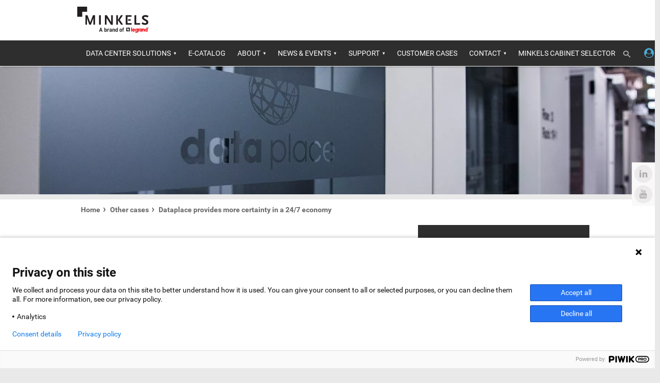

--- FILE ---
content_type: text/html; charset=utf-8
request_url: https://www.minkels.com/cases/dataplace-provides-more-certainty-in-a-247-economy
body_size: 7109
content:
<!DOCTYPE html>
<html lang="en">
  <head>
    <meta name="robots" content="index, follow">
    <meta charset="utf-8">
    <link type="image/x-icon" rel="shortcut icon" href="/favicon.png">
    <link type="image/x-icon" rel="icon" href="/favicon.png">
    <link rel="manifest" href="/manifest.json">
    <link type="text/css" rel="stylesheet" href="/css/xbJsJT/05c09cb8">
    <meta name="theme-color" content="#ffffff">
    <meta name="viewport" content="width=device-width, initial-scale=1, maximum-scale=5, minimum-scale=1">
    <meta name="description" content="Dataplace offers data centre housing solutions tailored to the needs of the customer with its modern, fully equipped TIER III data centres with built-in redun">
    
    <title>More certainty in a 24/7 economy with Dataplace</title>
    <script>
      (function(w, d, s, l, i) {
        var m = d.querySelector('meta[name="cookie-consent"]');
        var c = m ? JSON.parse(decodeURI(m.content)) : {};
        if (!c.analytics) return false;
        w[l] = w[l] || [];
        w[l].push({
          'gtm.start': new Date().getTime(),
          event: 'gtm.js'
        });
        var f = d.getElementsByTagName(s)[0],
          j = d.createElement(s),
          dl = l != 'dataLayer' ? '&l=' + l : '';
        j.async = true;
        j.src =
          'https://www.googletagmanager.com/gtm.js?id=' + i + dl;
        f.parentNode.insertBefore(j, f);
      })(window, document, 'script', 'dataLayer', 'GTM-PW8TGDJ');
    </script>
  </head>
  <body>
    <input type="checkbox" id="menuActivator">
    <div class="mainwrapper">
      <label class="menubtn mobile" for="menuActivator"><span></span><span></span><span></span></label>
      <header>
        <div class="wrapper">
          <a class="logo" href="/" aria-label="Go to minkels.com" title="Go to minkels.com">
            <img src="/images/TiETf/minkels.logo.svg" alt="Minkels, A brand of Legrand">
          </a>
          <nav>
            <div class="wrapper">
              <div class="card mobile">
                <a class="logo"><img src="/images/TiETf/minkels.logo.svg" alt="Minkels, A brand of Legrand"></a>
                <form class="searchbox" method="POST" action="/search"><button class="icon-search"></button><input class="searchfield" type="text" name="query" placeholder="Zoeken"></form>
              </div>
              <ul>
                <li class="parent"><input type="checkbox" id="mi-0" checked><label class="mobile" for="mi-0">Data center solutions</label><a class="widescreen" href="/solutions">Data center solutions</a>
                  <div class="submenu submenu-wide">
                    <ul>
                      <li>
                        <a class="main" href="/solutions/nexpand-cabinets-for-data-centers">
                          <strong>Nexpand cabinets for data centers</strong>
                        </a>
                      </li>
                      <li>
                        <a href="/solutions/nexpand-cabinets-for-data-centers/nexpand-server-cabinet">Nexpand Server cabinet
                        </a>
                      </li>
                      <li>
                        <a href="/solutions/nexpand-cabinets-for-data-centers/nexpand-network-cabinet">Nexpand Network cabinet
                        </a>
                      </li>
                      <li>
                        <a href="/solutions/nexpand-cabinets-for-data-centers/nexpand-colocation-cabinet">Nexpand Colocation cabinet
                        </a>
                      </li>
                      <li>
                        <a href="/solutions/nexpand-cabinets-for-data-centers/nexpand-tr-cabinet-rack-and-stack">Nexpand TR cabinet - Rack and Stack
                        </a>
                      </li>
                      <li>
                        <a href="/solutions/nexpand-cabinets-for-data-centers/nexpand-sr-cabinet-switching-and-routing">Nexpand SR cabinet - Switching and Routing
                        </a>
                      </li>
                      <li>
                        <a href="/solutions/nexpand-cabinets-for-data-centers/wall-mount-enclosures">Wall Mount Enclosures
                        </a>
                      </li>
                    </ul>
                    <ul>
                      <li>
                        <a class="main" href="/solutions/data-center-containment">
                          <strong>Data center containment</strong>
                        </a>
                      </li>
                      <li>
                        <a href="/solutions/data-center-containment/nexpand-horizontal-containment">Nexpand Horizontal Containment
                        </a>
                      </li>
                      <li>
                        <a href="/solutions/data-center-containment/free-standing-containment">Free Standing Containment
                        </a>
                      </li>
                    </ul>
                    <ul>
                      <li>
                        <a class="main" href="/solutions/accessories-to-complete-your-data-center-cabinet">
                          <strong>Accessories to complete your data center cabinet</strong>
                        </a>
                      </li>
                      <li>
                        <a href="/solutions/accessories-to-complete-your-data-center-cabinet/optimize-energy-efficiency">Optimize energy efficiency
                        </a>
                      </li>
                      <li>
                        <a href="/solutions/accessories-to-complete-your-data-center-cabinet/organize-cables">Organize cables
                        </a>
                      </li>
                      <li>
                        <a href="/solutions/accessories-to-complete-your-data-center-cabinet/secure-your-data-center-cabinet">Secure your data center cabinet
                        </a>
                      </li>
                      <li>
                        <a href="/solutions/accessories-to-complete-your-data-center-cabinet/extend-your-data-center-cabinet">Extend your data center cabinet
                        </a>
                      </li>
                      <li>
                        <a href="/solutions/accessories-to-complete-your-data-center-cabinet/other-data-center-cabinet-accessories">Other data center cabinet accessories
                        </a>
                      </li>
                    </ul>
                    <ul>
                      <li>
                        <a class="main" href="/solutions/nexpand-row-based-coolers-for-data-centers">
                          <strong>Nexpand row-based coolers for data centers</strong>
                        </a>
                      </li>
                      <li>
                        <a href="/solutions/nexpand-row-based-coolers-for-data-centers/nexpand-cw-chilled-water-cooling-solutions">Nexpand CW - Chilled Water cooling solutions
                        </a>
                      </li>
                      <li>
                        <a href="/solutions/nexpand-row-based-coolers-for-data-centers/nexpand-dx-direct-expansion-cooling-solution">Nexpand DX - Direct Expansion cooling solution
                        </a>
                      </li>
                    </ul>
                    <ul>
                      <li>
                        <a class="main" href="/solutions/what-is-nexpand">
                          <strong>What is Nexpand? </strong>
                        </a>
                      </li>
                      <li>
                        <a href="/solutions/what-is-nexpand/proven-energy-efficient-solutions">Proven, energy efficient solutions
                        </a>
                      </li>
                      <li>
                        <a href="/solutions/what-is-nexpand/unlimited-possibilities">Unlimited possibilities
                        </a>
                      </li>
                      <li>
                        <a href="/solutions/what-is-nexpand/next-level-reliability">Next level reliability
                        </a>
                      </li>
                      <li>
                        <a href="/solutions/what-is-nexpand/best-energy-efficiency">Best energy efficiency
                        </a>
                      </li>
                      <li>
                        <a href="/solutions/what-is-nexpand/next-level-security">Next level security
                        </a>
                      </li>
                    </ul>
                    <ul>
                      <li>
                        <a class="main" href="/solutions/customised-data-center-solutions">
                          <strong>Customised data center solutions</strong>
                        </a>
                      </li>
                      <li>
                        <a href="/solutions/customised-data-center-solutions/engineer-to-order">Engineer to order
                        </a>
                      </li>
                    </ul>
                  </div>
                </li>
                <li>
                  <a href="/e-catalog">
                    E-catalog
                  </a>
                </li>
                <li class="parent">
                  <input type="checkbox" id="mi-2" checked>
                  <label class="mobile" for="mi-2">
                    About
                  </label>
                  <a class="widescreen" href="#">
                    About
                  </a>
                  <div class="submenu">
                    <ul>
                      <li>
                        <a href="/about-minkels-values">
                          About Minkels
                        </a>
                      </li>
                      <li>
                        <a href="/jobs">
                          Jobs
                        </a>
                      </li>
                    </ul>
                  </div>
                </li>
                <li class="parent">
                  <input type="checkbox" id="mi-3" checked>
                  <label class="mobile" for="mi-3">
                    News &amp; Events
                  </label>
                  <a class="widescreen" href="#">
                    News &amp; Events
                  </a>
                  <div class="submenu">
                    <ul>
                      <li>
                        <a href="/news">
                          News &amp; Blogs
                        </a>
                      </li>
                      <li>
                        <a href="/events">
                          Events
                        </a>
                      </li>
                    </ul>
                  </div>
                </li>
                <li class="parent">
                  <input type="checkbox" id="mi-4" checked>
                  <label class="mobile" for="mi-4">
                    Support
                  </label>
                  <a class="widescreen" href="#">
                    Support
                  </a>
                  <div class="submenu">
                    <ul>
                      <li>
                        <a href="/downloads">
                          Brochures
                        </a>
                      </li>
                      <li>
                        <a href="/technical-datasheets">
                          Technical datasheets
                        </a>
                      </li>
                      <li>
                        <a href="/magazine">
                          Data Center Insights
                        </a>
                      </li>
                      <li>
                        <a href="/whitepapers">
                          Whitepapers
                        </a>
                      </li>
                      <li>
                        <a href="/specification-tools">
                          Specification tools
                        </a>
                      </li>
                      <li>
                        <a href="/bim">
                          BIM Revit Files
                        </a>
                      </li>
                      <li>
                        <a href="/videos">
                          Videos
                        </a>
                      </li>
                      <li>
                        <a href="/terms-and-conditions">
                          Terms and Conditions
                        </a>
                      </li>
                      <li>
                        <a href="/EOL">
                          EOL Product Information
                        </a>
                      </li>
                    </ul>
                  </div>
                </li>
                <li>
                  <a href="/customer-cases-new">
                    Customer cases
                  </a>
                </li>
                <li class="parent">
                  <input type="checkbox" id="mi-6" checked>
                  <label class="mobile" for="mi-6">
                    Contact
                  </label>
                  <a class="widescreen" href="#">
                    Contact
                  </a>
                  <div class="submenu">
                    <ul>
                      <li>
                        <a href="/contact-form">
                          Contact Form
                        </a>
                      </li>
                    </ul>
                  </div>
                </li>
                <li>
                  <a href="/selector">
                    Minkels Cabinet Selector
                  </a>
                </li>
                <li class="right widescreen autom"><input type="checkbox" id="searchActivator" hidden>
                  <form class="searchbox" method="POST" action="/search">
                    <input type="text" name="query" aria-label="Search query" placeholder="Search in Minkels.com">
                  </form>
                  <label class="icon-search" for="searchActivator" aria-label="Toggle search"></label>
                </li>
                <li class="right widescreen"><a class="icon-user-circle" href="/partner-login"></a></li>
                <li class="right language"><a class="icon-globe mobile"></a><span class="select">
            <select id="langPicker" onchange="window.location=this.value;" name="language" aria-label="Change language">
                <option value="/nl/klantcases/dataplace-biedt-meer-zekerheid-in-een-247-economie">nl</option>
                <option selected value="/cases/dataplace-provides-more-certainty-in-a-247-economy">en</option>
                <option value="/de/kundenbeispiele/dataplace-verschafft-mehr-sicherheit-rund-um-die-uhr-wirtschaft">de</option>
                <option value="/fr/temoignages/dataplace-un-partenaire-securite-au-coeur-de-leconomie-24-h24-et-7-j7">fr</option>
                          </select>
          </span></li>
              </ul>
            </div>
          </nav>
        </div>
      </header>
      <div class="hero" style="background-image: url(/images/blmdY-w900-s);">
        <img class="mobile" src="/images/KmAZ8" alt="Cover">
      </div>
      <div class="breadcrumbs">
        <div class="items">
          <a href="/">Home</a>
          <a href="/cases">Other cases</a>
          <a>Dataplace provides more certainty in a 24/7 economy</a>
        </div>
      </div>
      <section class="content sectiongrid white">
        <div class="block w3-2 info">
          <div class="textwrapper">
            <div class="light">
              <h1>Dataplace provides more certainty in a 24/7 economy</h1>
              <p><strong>Dataplace offers data centre housing solutions tailored to the needs of the customer with its modern, fully equipped TIER III data centres with built-in redundancy. These data centres can be found in various locations throughout the Netherlands: one is located near Rotterdam, a second one in the Utrecht area and a third one in Arnhem. A fourth data centre has just recently been added: Dataplace Brabant. From these locations, Dataplace houses both large and small IT environments for a variety of different customers. Minkels provides key contributions to Dataplace’s core processes, according to Marc van Erp (Marketing &amp; Business Development Manager at Dataplace).</strong></p>
              <p><br><br><br><br><br></p>
              <h2><strong>THINKING FROM THE END USER’S PERSPECTIVE</strong></h2>
              <p>Designed with a clear philosophy in mind – whereby reliability, efficiency, durability and continuity play a key role – the Dataplace data centres have one mission to accomplish: to provide continuity and top quality data centre service 24/7. That is simple and clear language! But what is the one thing that distinguishes Dataplace from other data centres? Van Erp: “We think about everything we do from the end user’s perspective, from how we house the servers, to how we speak with the customers on the floor every day – every slightest detail has been carefully considered. But where did it all begin? Our own experiences from the past as a customer of various, large data centres. Those experiences – coupled with our improvement ideas from both a technical and a customer focus perspective – have formed this vision.”</p>
              <p><br><br><br><br><br></p>
              <h2><strong>MEETING EXPECTATIONS</strong></h2>
              <p>The first Dataplace data centre – in the Rotterdam area – was established years ago as a direct result of this vision. “We also designed the data centres that were built later on in a similar manner. Short lines of communication, flexibility, speed and our willingness to do whatever it takes illustrate how we work. We also give each customer – ranging from multinationals to small, local specialised IT companies – a lot of freedom. For example, clients can use an online customer portal to view energy use or to order patches. Therefore, they can monitor everything to see if we are meeting our commitments.” And Dataplace meets and exceeds those customer expectations. “We keep things simple and clear when it comes to our relationships and recommendations, even when things seem complicated. And that is working well. Our customer satisfaction surveys confirm time and again how satisfied our customers are. They are not only satisfied with us, but also with Minkels and their racks. By the way, the same goes for us too. We are still very happy with the Minkels racks, aisle containment and the Legrand PDUs! Why? We ended up going with Minkels because the organisation fits well with ours; we also chose them because the product, the price and the terms were a great match. And it still is a great match! Minkels is flexible and they are happy to work and grow with us, even if we want something that is non-standard. Thanks to the Minkels engineers who know our data centre sites like the back of their hand, we always come up with an appropriate solution – for us and for the end users.”</p>
              <p><br><br><br><br><br></p>
              <h2><strong>DEVELOPMENTS</strong></h2>
              <p>Van Erp sees flexibility as a strength in today’s market. “A lot is changing, so you have to be able to adapt quickly. Our sector is becoming more and more important for the strong entrepreneurial spirit that characterises the Netherlands. There is a reason why we are considered the third main port in the Netherlands in terms of industries. What do I think is going to happen? There is still a large group that maintains an in-house IT environment, and that group has yet to take the step towards moving IT operations to a data centre. That means further growth in the near future! We have also seen the early adopters, who have scaled back their inhouse environment because they took that step to move to the public cloud. Some of them will reverse that decision, either partially or completely, because the costs of “standard” cloud services end up being more than they expected, or because it is not always clear where the data is actually housed, or because there are performance issues. Other companies accomplish this by opting for hybrid solutions; some services run from the public cloud (such as Office 365) and all other services run from their inhouse IT equipment or in a data centre (private cloud). I am also seeing a clear trend of getting closer to the end user. Developments such as 5G and edge computing make regional data centres a necessity. The fact that we have multiple data centre sites is also very convenient now that companies are opting more and more for a back-up solution at a second, geographically separated data centre location. That provides more certainty in our 24/7 economy.”</p>
              <p><br><br><br><br><br></p>
              <p><strong><a href="https://www.minkels.com/magazine">Minkels Magazine 2018-1</a></strong></p>
              <br><br>
            </div>
          </div>
          <ul class="share">
            <li>Share on</li>
            <li><a class="icon-facebook" target="_blank" rel="noopener noreferrer" href="https://www.facebook.com/sharer.php?u=https://www.minkels.com/cases/dataplace-provides-more-certainty-in-a-247-economy&amp;t=More%20certainty%20in%20a%2024%2F7%20economy%20with%20Dataplace"></a></li>
            <li><a class="icon-twitter" target="_blank" rel="noopener noreferrer" href="https://twitter.com/share?text=More%20certainty%20in%20a%2024%2F7%20economy%20with%20Dataplace"></a></li>
            <li><a class="icon-pinterest" target="_blank" rel="noopener noreferrer" href="https://pinterest.com/pin/create/button/?url=https://www.minkels.com/cases/dataplace-provides-more-certainty-in-a-247-economy&amp;media=&amp;description=More%20certainty%20in%20a%2024%2F7%20economy%20with%20Dataplace"></a></li>
            <li><a class="icon-linkedin" target="_blank" rel="noopener noreferrer" href="https://www.linkedin.com/shareArticle?mini=true&amp;url=https://www.minkels.com/cases/dataplace-provides-more-certainty-in-a-247-economy&amp;title=More%20certainty%20in%20a%2024%2F7%20economy%20with%20Dataplace"></a></li>
            <li><a class="icon-envelope" target="_blank" rel="noopener noreferrer" href="mailto:?&amp;subject=More%20certainty%20in%20a%2024%2F7%20economy%20with%20Dataplace&amp;body=https://www.minkels.com/cases/dataplace-provides-more-certainty-in-a-247-economy"></a></li>
          </ul>
        </div>
        <div class="block w3-1 pictures red">
          <img src="/images/KmAZ8" alt="Logo">
          <img class="nopadding" src="/images/u1mIj-w250-s" alt="Cover">
          <a class="download pdf" target="_blank" href="/images/u1mIj">download PDF</a>
        </div>
        <hr class="clear">
      </section>
      <script type="text/javascript">
        (function() {
          var se = document.createElement('script');
          se.type = 'text/javascript';
          se.async = true;
          se.src = 'https://storage.googleapis.com/code.snapengage.com/js/b8d5293a-a88b-4c86-b252-36af654aca1d.js';
          var done = false;
          se.onload = se.onreadystatechange = function() {
            if (!done && (!this.readyState || this.readyState === 'loaded' || this.readyState === 'complete')) {
              done = true;
              /* Place your SnapEngage JS API code below */
              /* SnapEngage.allowChatSound(true); Example JS API: Enable sounds for Visitors. */
            }
          };
          var s = document.getElementsByTagName('script')[0];
          s.parentNode.insertBefore(se, s);
        })();
      </script>
      <section class="footer">
        <div class="wrapper grid">
          <div class="block w3-1 image dynamic news">
            <h2>News</h2>
            <img alt="News" src="/img/news.jpg">
            <div class="info">
              <h3>Minkels takes a significant step forward in production efficiency</h3>
              <div class="actions">
                <a class="btn arrow" href="/news/minkels-takes-a-significant-step-forward-in-production-efficiency">Read more</a>
                <a class="btn transparent" href="/news">More news</a>
              </div>
            </div>
          </div>
          <div class="block w3-1 image dynamic events">
            <img alt="Events" src="/img/events.jpg">
            <h2>Events</h2>
          </div>
          <div class="block w3-1 image dynamic events">
            <h2>Newsletter</h2>
            <img alt="Events" src="/images/QGOBZ-w350/e-news.jpg">
            <div class="info">
              <h3>Sign up for our newsletter</h3>
              <div class="actions">
                <a class="btn arrow" href="/emailing">Sign up</a>
              </div>
            </div>
          </div>
        </div>
      </section>
      <footer>
        <div class="column">
          <input type="radio" id="rbfooter1" name="rbfooter">
          <h2><label for="rbfooter1">Our products</label></h2>
          <ul>
            <li><a href="/solutions/nexpand-cabinets-for-data-centers">Nexpand cabinets for data centers</a></li>
            <li><a href="/solutions/data-center-containment">Data center containment</a></li>
            <li><a href="/solutions/accessories-to-complete-your-data-center-cabinet">Accessories to complete your data center cabinet</a></li>
            <li><a href="/solutions/nexpand-row-based-coolers-for-data-centers">Nexpand row-based coolers for data centers</a></li>
          </ul>
        </div>
        <div class="column">
          <input type="radio" id="rbfooter2" name="rbfooter">
          <h2><label for="rbfooter2">Sales channels</label></h2>
          <ul>
            <li><a href="/contact-form">Sales Support</a></li>
            <li><a href>Sales Offices LDCS</a></li>
          </ul>
        </div>
        <div class="column">
          <input type="radio" id="rbfooter4" name="rbfooter">
          <h2><label for="rbfooter4">Downloads</label></h2>
          <ul>
            <li><a href="/downloads">Brochures</a></li>
            <li><a href="/bim">BIM Files</a></li>
            <li><a href="/magazine">Magazine</a></li>
            <li><a href="/whitepapers">Whitepapers</a></li>
            <li><a href="/specification-tools">Specification Tools</a></li>
          </ul>
        </div>
        <div class="column">
          <input type="radio" id="rbfooter5" name="rbfooter">
          <h2><label for="rbfooter5">About us</label></h2>
          <ul>
            <li><a href>About Minkels</a></li>
            <li><a href="/jobs">Jobs</a></li>
            <li><a href="/news">News</a></li>
            <li><a href="/customer-cases-new">Cases</a></li>
            <li><a href="/events">Upcoming events</a></li>
            <li><a href>Contact us</a></li>
            <li><a href="/terms-and-conditions">Terms and conditions</a></li>
            <li><a href="/CO2Prestatieladder">CO2 awareness ladder</a></li>
            <li><a href="/files/SFj8k/privacy-policy.pdf">Privacy policy</a></li>
            <li><a target="_blank" href="https://www.legrandgroup.com/en/security-report">Report security incident</a></li>
          </ul>
          <div class="followus">
            <a class="icon-linkedin" href="https://www.linkedin.com/company/minkels" target="_blank" rel="noopener noreferrer"></a>
            <a class="icon-youtube" href="https://www.youtube.com/c/Minkels_HQ" target="_blank" rel="noopener noreferrer"></a>
          </div>
        </div>
      </footer>
    </div>
    <script src="/js/64bce338" defer></script>
    <script>
      (function(window, document, dataLayerName, id) {
        window[dataLayerName] = window[dataLayerName] || [], window[dataLayerName].push({
          start: (new Date).getTime(),
          event: "stg.start"
        });
        var scripts = document.getElementsByTagName('script')[0],
          tags = document.createElement('script');
        function stgCreateCookie(a, b, c) {
          var d = "";
          if (c) {
            var e = new Date;
            e.setTime(e.getTime() + 24 * c * 60 * 60 * 1e3), d = "; expires=" + e.toUTCString();
            f = "; SameSite=Strict"
          }
          document.cookie = a + "=" + b + d + f + "; path=/"
        }
        var isStgDebug = (window.location.href.match("stg_debug") || document.cookie.match("stg_debug")) && !window.location.href.match("stg_disable_debug");
        stgCreateCookie("stg_debug", isStgDebug ? 1 : "", isStgDebug ? 14 : -1);
        var qP = [];
        dataLayerName !== "dataLayer" && qP.push("data_layer_name=" + dataLayerName), isStgDebug && qP.push("stg_debug");
        var qPString = qP.length > 0 ? ("?" + qP.join("&")) : "";
        tags.async = !0, tags.src = "https://minkels.containers.piwik.pro/" + id + ".js" + qPString, scripts.parentNode.insertBefore(tags, scripts);
        ! function(a, n, i) {
          a[n] = a[n] || {};
          for (var c = 0; c < i.length; c++) ! function(i) {
            a[n][i] = a[n][i] || {}, a[n][i].api = a[n][i].api || function() {
              var a = [].slice.call(arguments, 0);
              "string" == typeof a[0] && window[dataLayerName].push({
                event: n + "." + i + ":" + a[0],
                parameters: [].slice.call(arguments, 1)
              })
            }
          }(i[c])
        }(window, "ppms", ["tm", "cm"]);
      })(window, document, 'dataLayer', '95c138e2-6741-4f19-9ae2-ee84d0845e65');
    </script>
  </body>
</html>

--- FILE ---
content_type: application/javascript; charset=utf-8
request_url: https://www.minkels.com/js/64bce338
body_size: 80339
content:
Array.prototype.includes||(Array.prototype.includes=function(r){return-1<this.indexOf(r)}),Array.from||(Array.from=function(r){return[].slice.call(r)}),Array.prototype.some||(Array.prototype.some=function(r){for(var t=0;t<this.length;t++){if(r(this[t],t))return!0}return!1});!function(){var n=Array.from(document.querySelectorAll("video"));function e(e){n.forEach(function(n){n!==e.target&&n.pause()})}n.forEach(function(n){n.addEventListener("play",e)})}();var cookieConsent=function(){"use strict";var t="undefined"!=typeof globalThis?globalThis:"undefined"!=typeof window?window:"undefined"!=typeof global?global:"undefined"!=typeof self?self:{};function e(t,e){return t(e={exports:{}},e.exports),e.exports}var n=function(t){return t&&t.Math==Math&&t},r=n("object"==typeof globalThis&&globalThis)||n("object"==typeof window&&window)||n("object"==typeof self&&self)||n("object"==typeof t&&t)||Function("return this")(),o=function(t){try{return!!t()}catch(t){return!0}},i=!o((function(){return 7!=Object.defineProperty({},1,{get:function(){return 7}})[1]})),a={}.propertyIsEnumerable,c=Object.getOwnPropertyDescriptor,u={f:c&&!a.call({1:2},1)?function(t){var e=c(this,t);return!!e&&e.enumerable}:a},s=function(t,e){return{enumerable:!(1&t),configurable:!(2&t),writable:!(4&t),value:e}},f={}.toString,l=function(t){return f.call(t).slice(8,-1)},h="".split,p=o((function(){return!Object("z").propertyIsEnumerable(0)}))?function(t){return"String"==l(t)?h.call(t,""):Object(t)}:Object,d=function(t){if(null==t)throw TypeError("Can't call method on "+t);return t},v=function(t){return p(d(t))},y=function(t){return"object"==typeof t?null!==t:"function"==typeof t},g=function(t,e){if(!y(t))return t;var n,r;if(e&&"function"==typeof(n=t.toString)&&!y(r=n.call(t)))return r;if("function"==typeof(n=t.valueOf)&&!y(r=n.call(t)))return r;if(!e&&"function"==typeof(n=t.toString)&&!y(r=n.call(t)))return r;throw TypeError("Can't convert object to primitive value")},m={}.hasOwnProperty,b=function(t,e){return m.call(t,e)},w=r.document,x=y(w)&&y(w.createElement),k=function(t){return x?w.createElement(t):{}},A=!i&&!o((function(){return 7!=Object.defineProperty(k("div"),"a",{get:function(){return 7}}).a})),S=Object.getOwnPropertyDescriptor,E={f:i?S:function(t,e){if(t=v(t),e=g(e,!0),A)try{return S(t,e)}catch(t){}if(b(t,e))return s(!u.f.call(t,e),t[e])}},O=function(t){if(!y(t))throw TypeError(String(t)+" is not an object");return t},T=Object.defineProperty,j={f:i?T:function(t,e,n){if(O(t),e=g(e,!0),O(n),A)try{return T(t,e,n)}catch(t){}if("get"in n||"set"in n)throw TypeError("Accessors not supported");return"value"in n&&(t[e]=n.value),t}},R=i?function(t,e,n){return j.f(t,e,s(1,n))}:function(t,e,n){return t[e]=n,t},L=function(t,e){try{R(r,t,e)}catch(n){r[t]=e}return e},P=r["__core-js_shared__"]||L("__core-js_shared__",{}),_=Function.toString;"function"!=typeof P.inspectSource&&(P.inspectSource=function(t){return _.call(t)});var I,C,U,M=P.inspectSource,B=r.WeakMap,$="function"==typeof B&&/native code/.test(M(B)),F=e((function(t){(t.exports=function(t,e){return P[t]||(P[t]=void 0!==e?e:{})})("versions",[]).push({version:"3.6.4",mode:"global",copyright:"© 2020 Denis Pushkarev (zloirock.ru)"})})),D=0,N=Math.random(),q=function(t){return"Symbol("+String(void 0===t?"":t)+")_"+(++D+N).toString(36)},z=F("keys"),G=function(t){return z[t]||(z[t]=q(t))},W={},V=r.WeakMap;if($){var H=new V,Y=H.get,K=H.has,J=H.set;I=function(t,e){return J.call(H,t,e),e},C=function(t){return Y.call(H,t)||{}},U=function(t){return K.call(H,t)}}else{var X=G("state");W[X]=!0,I=function(t,e){return R(t,X,e),e},C=function(t){return b(t,X)?t[X]:{}},U=function(t){return b(t,X)}}var Q,Z={set:I,get:C,has:U,enforce:function(t){return U(t)?C(t):I(t,{})},getterFor:function(t){return function(e){var n;if(!y(e)||(n=C(e)).type!==t)throw TypeError("Incompatible receiver, "+t+" required");return n}}},tt=e((function(t){var e=Z.get,n=Z.enforce,o=String(String).split("String");(t.exports=function(t,e,i,a){var c=!!a&&!!a.unsafe,u=!!a&&!!a.enumerable,s=!!a&&!!a.noTargetGet;"function"==typeof i&&("string"!=typeof e||b(i,"name")||R(i,"name",e),n(i).source=o.join("string"==typeof e?e:"")),t!==r?(c?!s&&t[e]&&(u=!0):delete t[e],u?t[e]=i:R(t,e,i)):u?t[e]=i:L(e,i)})(Function.prototype,"toString",(function(){return"function"==typeof this&&e(this).source||M(this)}))})),et=r,nt=function(t){return"function"==typeof t?t:void 0},rt=function(t,e){return arguments.length<2?nt(et[t])||nt(r[t]):et[t]&&et[t][e]||r[t]&&r[t][e]},ot=Math.ceil,it=Math.floor,at=function(t){return isNaN(t=+t)?0:(t>0?it:ot)(t)},ct=Math.min,ut=function(t){return t>0?ct(at(t),9007199254740991):0},st=Math.max,ft=Math.min,lt=function(t,e){var n=at(t);return n<0?st(n+e,0):ft(n,e)},ht=function(t){return function(e,n,r){var o,i=v(e),a=ut(i.length),c=lt(r,a);if(t&&n!=n){for(;a>c;)if((o=i[c++])!=o)return!0}else for(;a>c;c++)if((t||c in i)&&i[c]===n)return t||c||0;return!t&&-1}},pt={includes:ht(!0),indexOf:ht(!1)},dt=pt.indexOf,vt=function(t,e){var n,r=v(t),o=0,i=[];for(n in r)!b(W,n)&&b(r,n)&&i.push(n);for(;e.length>o;)b(r,n=e[o++])&&(~dt(i,n)||i.push(n));return i},yt=["constructor","hasOwnProperty","isPrototypeOf","propertyIsEnumerable","toLocaleString","toString","valueOf"],gt=yt.concat("length","prototype"),mt={f:Object.getOwnPropertyNames||function(t){return vt(t,gt)}},bt={f:Object.getOwnPropertySymbols},wt=rt("Reflect","ownKeys")||function(t){var e=mt.f(O(t)),n=bt.f;return n?e.concat(n(t)):e},xt=function(t,e){for(var n=wt(e),r=j.f,o=E.f,i=0;i<n.length;i++){var a=n[i];b(t,a)||r(t,a,o(e,a))}},kt=/#|\.prototype\./,At=function(t,e){var n=Et[St(t)];return n==Tt||n!=Ot&&("function"==typeof e?o(e):!!e)},St=At.normalize=function(t){return String(t).replace(kt,".").toLowerCase()},Et=At.data={},Ot=At.NATIVE="N",Tt=At.POLYFILL="P",jt=At,Rt=E.f,Lt=function(t,e){var n,o,i,a,c,u=t.target,s=t.global,f=t.stat;if(n=s?r:f?r[u]||L(u,{}):(r[u]||{}).prototype)for(o in e){if(a=e[o],i=t.noTargetGet?(c=Rt(n,o))&&c.value:n[o],!jt(s?o:u+(f?".":"#")+o,t.forced)&&void 0!==i){if(typeof a==typeof i)continue;xt(a,i)}(t.sham||i&&i.sham)&&R(a,"sham",!0),tt(n,o,a,t)}},Pt=!!Object.getOwnPropertySymbols&&!o((function(){return!String(Symbol())})),_t=Pt&&!Symbol.sham&&"symbol"==typeof Symbol.iterator,It=Array.isArray||function(t){return"Array"==l(t)},Ct=function(t){return Object(d(t))},Ut=Object.keys||function(t){return vt(t,yt)},Mt=i?Object.defineProperties:function(t,e){O(t);for(var n,r=Ut(e),o=r.length,i=0;o>i;)j.f(t,n=r[i++],e[n]);return t},Bt=rt("document","documentElement"),$t=G("IE_PROTO"),Ft=function(){},Dt=function(t){return"<script>"+t+"<\/script>"},Nt=function(){try{Q=document.domain&&new ActiveXObject("htmlfile")}catch(t){}var t,e;Nt=Q?function(t){t.write(Dt("")),t.close();var e=t.parentWindow.Object;return t=null,e}(Q):((e=k("iframe")).style.display="none",Bt.appendChild(e),e.src=String("javascript:"),(t=e.contentWindow.document).open(),t.write(Dt("document.F=Object")),t.close(),t.F);for(var n=yt.length;n--;)delete Nt.prototype[yt[n]];return Nt()};W[$t]=!0;var qt=Object.create||function(t,e){var n;return null!==t?(Ft.prototype=O(t),n=new Ft,Ft.prototype=null,n[$t]=t):n=Nt(),void 0===e?n:Mt(n,e)},zt=mt.f,Gt={}.toString,Wt="object"==typeof window&&window&&Object.getOwnPropertyNames?Object.getOwnPropertyNames(window):[],Vt={f:function(t){return Wt&&"[object Window]"==Gt.call(t)?function(t){try{return zt(t)}catch(t){return Wt.slice()}}(t):zt(v(t))}},Ht=F("wks"),Yt=r.Symbol,Kt=_t?Yt:Yt&&Yt.withoutSetter||q,Jt=function(t){return b(Ht,t)||(Pt&&b(Yt,t)?Ht[t]=Yt[t]:Ht[t]=Kt("Symbol."+t)),Ht[t]},Xt={f:Jt},Qt=j.f,Zt=function(t){var e=et.Symbol||(et.Symbol={});b(e,t)||Qt(e,t,{value:Xt.f(t)})},te=j.f,ee=Jt("toStringTag"),ne=function(t,e,n){t&&!b(t=n?t:t.prototype,ee)&&te(t,ee,{configurable:!0,value:e})},re=function(t){if("function"!=typeof t)throw TypeError(String(t)+" is not a function");return t},oe=function(t,e,n){if(re(t),void 0===e)return t;switch(n){case 0:return function(){return t.call(e)};case 1:return function(n){return t.call(e,n)};case 2:return function(n,r){return t.call(e,n,r)};case 3:return function(n,r,o){return t.call(e,n,r,o)}}return function(){return t.apply(e,arguments)}},ie=Jt("species"),ae=function(t,e){var n;return It(t)&&("function"!=typeof(n=t.constructor)||n!==Array&&!It(n.prototype)?y(n)&&null===(n=n[ie])&&(n=void 0):n=void 0),new(void 0===n?Array:n)(0===e?0:e)},ce=[].push,ue=function(t){var e=1==t,n=2==t,r=3==t,o=4==t,i=6==t,a=5==t||i;return function(c,u,s,f){for(var l,h,d=Ct(c),v=p(d),y=oe(u,s,3),g=ut(v.length),m=0,b=f||ae,w=e?b(c,g):n?b(c,0):void 0;g>m;m++)if((a||m in v)&&(h=y(l=v[m],m,d),t))if(e)w[m]=h;else if(h)switch(t){case 3:return!0;case 5:return l;case 6:return m;case 2:ce.call(w,l)}else if(o)return!1;return i?-1:r||o?o:w}},se={forEach:ue(0),map:ue(1),filter:ue(2),some:ue(3),every:ue(4),find:ue(5),findIndex:ue(6)},fe=se.forEach,le=G("hidden"),he=Jt("toPrimitive"),pe=Z.set,de=Z.getterFor("Symbol"),ve=Object.prototype,ye=r.Symbol,ge=rt("JSON","stringify"),me=E.f,be=j.f,we=Vt.f,xe=u.f,ke=F("symbols"),Ae=F("op-symbols"),Se=F("string-to-symbol-registry"),Ee=F("symbol-to-string-registry"),Oe=F("wks"),Te=r.QObject,je=!Te||!Te.prototype||!Te.prototype.findChild,Re=i&&o((function(){return 7!=qt(be({},"a",{get:function(){return be(this,"a",{value:7}).a}})).a}))?function(t,e,n){var r=me(ve,e);r&&delete ve[e],be(t,e,n),r&&t!==ve&&be(ve,e,r)}:be,Le=function(t,e){var n=ke[t]=qt(ye.prototype);return pe(n,{type:"Symbol",tag:t,description:e}),i||(n.description=e),n},Pe=_t?function(t){return"symbol"==typeof t}:function(t){return Object(t)instanceof ye},_e=function(t,e,n){t===ve&&_e(Ae,e,n),O(t);var r=g(e,!0);return O(n),b(ke,r)?(n.enumerable?(b(t,le)&&t[le][r]&&(t[le][r]=!1),n=qt(n,{enumerable:s(0,!1)})):(b(t,le)||be(t,le,s(1,{})),t[le][r]=!0),Re(t,r,n)):be(t,r,n)},Ie=function(t,e){O(t);var n=v(e),r=Ut(n).concat(Be(n));return fe(r,(function(e){i&&!Ce.call(n,e)||_e(t,e,n[e])})),t},Ce=function(t){var e=g(t,!0),n=xe.call(this,e);return!(this===ve&&b(ke,e)&&!b(Ae,e))&&(!(n||!b(this,e)||!b(ke,e)||b(this,le)&&this[le][e])||n)},Ue=function(t,e){var n=v(t),r=g(e,!0);if(n!==ve||!b(ke,r)||b(Ae,r)){var o=me(n,r);return!o||!b(ke,r)||b(n,le)&&n[le][r]||(o.enumerable=!0),o}},Me=function(t){var e=we(v(t)),n=[];return fe(e,(function(t){b(ke,t)||b(W,t)||n.push(t)})),n},Be=function(t){var e=t===ve,n=we(e?Ae:v(t)),r=[];return fe(n,(function(t){!b(ke,t)||e&&!b(ve,t)||r.push(ke[t])})),r};if(Pt||(tt((ye=function(){if(this instanceof ye)throw TypeError("Symbol is not a constructor");var t=arguments.length&&void 0!==arguments[0]?String(arguments[0]):void 0,e=q(t),n=function(t){this===ve&&n.call(Ae,t),b(this,le)&&b(this[le],e)&&(this[le][e]=!1),Re(this,e,s(1,t))};return i&&je&&Re(ve,e,{configurable:!0,set:n}),Le(e,t)}).prototype,"toString",(function(){return de(this).tag})),tt(ye,"withoutSetter",(function(t){return Le(q(t),t)})),u.f=Ce,j.f=_e,E.f=Ue,mt.f=Vt.f=Me,bt.f=Be,Xt.f=function(t){return Le(Jt(t),t)},i&&(be(ye.prototype,"description",{configurable:!0,get:function(){return de(this).description}}),tt(ve,"propertyIsEnumerable",Ce,{unsafe:!0}))),Lt({global:!0,wrap:!0,forced:!Pt,sham:!Pt},{Symbol:ye}),fe(Ut(Oe),(function(t){Zt(t)})),Lt({target:"Symbol",stat:!0,forced:!Pt},{for:function(t){var e=String(t);if(b(Se,e))return Se[e];var n=ye(e);return Se[e]=n,Ee[n]=e,n},keyFor:function(t){if(!Pe(t))throw TypeError(t+" is not a symbol");if(b(Ee,t))return Ee[t]},useSetter:function(){je=!0},useSimple:function(){je=!1}}),Lt({target:"Object",stat:!0,forced:!Pt,sham:!i},{create:function(t,e){return void 0===e?qt(t):Ie(qt(t),e)},defineProperty:_e,defineProperties:Ie,getOwnPropertyDescriptor:Ue}),Lt({target:"Object",stat:!0,forced:!Pt},{getOwnPropertyNames:Me,getOwnPropertySymbols:Be}),Lt({target:"Object",stat:!0,forced:o((function(){bt.f(1)}))},{getOwnPropertySymbols:function(t){return bt.f(Ct(t))}}),ge){var $e=!Pt||o((function(){var t=ye();return"[null]"!=ge([t])||"{}"!=ge({a:t})||"{}"!=ge(Object(t))}));Lt({target:"JSON",stat:!0,forced:$e},{stringify:function(t,e,n){for(var r,o=[t],i=1;arguments.length>i;)o.push(arguments[i++]);if(r=e,(y(e)||void 0!==t)&&!Pe(t))return It(e)||(e=function(t,e){if("function"==typeof r&&(e=r.call(this,t,e)),!Pe(e))return e}),o[1]=e,ge.apply(null,o)}})}ye.prototype[he]||R(ye.prototype,he,ye.prototype.valueOf),ne(ye,"Symbol"),W[le]=!0;var Fe=j.f,De=r.Symbol;if(i&&"function"==typeof De&&(!("description"in De.prototype)||void 0!==De().description)){var Ne={},qe=function(){var t=arguments.length<1||void 0===arguments[0]?void 0:String(arguments[0]),e=this instanceof qe?new De(t):void 0===t?De():De(t);return""===t&&(Ne[e]=!0),e};xt(qe,De);var ze=qe.prototype=De.prototype;ze.constructor=qe;var Ge=ze.toString,We="Symbol(test)"==String(De("test")),Ve=/^Symbol\((.*)\)[^)]+$/;Fe(ze,"description",{configurable:!0,get:function(){var t=y(this)?this.valueOf():this,e=Ge.call(t);if(b(Ne,t))return"";var n=We?e.slice(7,-1):e.replace(Ve,"$1");return""===n?void 0:n}}),Lt({global:!0,forced:!0},{Symbol:qe})}Zt("iterator");var He=function(t,e){var n=[][t];return!!n&&o((function(){n.call(null,e||function(){throw 1},1)}))},Ye=Object.defineProperty,Ke={},Je=function(t){throw t},Xe=function(t,e){if(b(Ke,t))return Ke[t];e||(e={});var n=[][t],r=!!b(e,"ACCESSORS")&&e.ACCESSORS,a=b(e,0)?e[0]:Je,c=b(e,1)?e[1]:void 0;return Ke[t]=!!n&&!o((function(){if(r&&!i)return!0;var t={length:-1};r?Ye(t,1,{enumerable:!0,get:Je}):t[1]=1,n.call(t,a,c)}))},Qe=se.forEach,Ze=He("forEach"),tn=Xe("forEach"),en=Ze&&tn?[].forEach:function(t){return Qe(this,t,arguments.length>1?arguments[1]:void 0)};Lt({target:"Array",proto:!0,forced:[].forEach!=en},{forEach:en});var nn=pt.indexOf,rn=[].indexOf,on=!!rn&&1/[1].indexOf(1,-0)<0,an=He("indexOf"),cn=Xe("indexOf",{ACCESSORS:!0,1:0});Lt({target:"Array",proto:!0,forced:on||!an||!cn},{indexOf:function(t){return on?rn.apply(this,arguments)||0:nn(this,t,arguments.length>1?arguments[1]:void 0)}});var un=Jt("unscopables"),sn=Array.prototype;null==sn[un]&&j.f(sn,un,{configurable:!0,value:qt(null)});var fn,ln,hn,pn=function(t){sn[un][t]=!0},dn={},vn=!o((function(){function t(){}return t.prototype.constructor=null,Object.getPrototypeOf(new t)!==t.prototype})),yn=G("IE_PROTO"),gn=Object.prototype,mn=vn?Object.getPrototypeOf:function(t){return t=Ct(t),b(t,yn)?t[yn]:"function"==typeof t.constructor&&t instanceof t.constructor?t.constructor.prototype:t instanceof Object?gn:null},bn=Jt("iterator"),wn=!1;[].keys&&("next"in(hn=[].keys())?(ln=mn(mn(hn)))!==Object.prototype&&(fn=ln):wn=!0),null==fn&&(fn={}),b(fn,bn)||R(fn,bn,(function(){return this}));var xn={IteratorPrototype:fn,BUGGY_SAFARI_ITERATORS:wn},kn=xn.IteratorPrototype,An=function(){return this},Sn=function(t,e,n){var r=e+" Iterator";return t.prototype=qt(kn,{next:s(1,n)}),ne(t,r,!1),dn[r]=An,t},En=Object.setPrototypeOf||("__proto__"in{}?function(){var t,e=!1,n={};try{(t=Object.getOwnPropertyDescriptor(Object.prototype,"__proto__").set).call(n,[]),e=n instanceof Array}catch(t){}return function(n,r){return O(n),function(t){if(!y(t)&&null!==t)throw TypeError("Can't set "+String(t)+" as a prototype")}(r),e?t.call(n,r):n.__proto__=r,n}}():void 0),On=xn.IteratorPrototype,Tn=xn.BUGGY_SAFARI_ITERATORS,jn=Jt("iterator"),Rn=function(){return this},Ln=function(t,e,n,r,o,i,a){Sn(n,e,r);var c,u,s,f=function(t){if(t===o&&v)return v;if(!Tn&&t in p)return p[t];switch(t){case"keys":case"values":case"entries":return function(){return new n(this,t)}}return function(){return new n(this)}},l=e+" Iterator",h=!1,p=t.prototype,d=p[jn]||p["@@iterator"]||o&&p[o],v=!Tn&&d||f(o),y="Array"==e&&p.entries||d;if(y&&(c=mn(y.call(new t)),On!==Object.prototype&&c.next&&(mn(c)!==On&&(En?En(c,On):"function"!=typeof c[jn]&&R(c,jn,Rn)),ne(c,l,!0))),"values"==o&&d&&"values"!==d.name&&(h=!0,v=function(){return d.call(this)}),p[jn]!==v&&R(p,jn,v),dn[e]=v,o)if(u={values:f("values"),keys:i?v:f("keys"),entries:f("entries")},a)for(s in u)(Tn||h||!(s in p))&&tt(p,s,u[s]);else Lt({target:e,proto:!0,forced:Tn||h},u);return u},Pn=Z.set,_n=Z.getterFor("Array Iterator"),In=Ln(Array,"Array",(function(t,e){Pn(this,{type:"Array Iterator",target:v(t),index:0,kind:e})}),(function(){var t=_n(this),e=t.target,n=t.kind,r=t.index++;return!e||r>=e.length?(t.target=void 0,{value:void 0,done:!0}):"keys"==n?{value:r,done:!1}:"values"==n?{value:e[r],done:!1}:{value:[r,e[r]],done:!1}}),"values");dn.Arguments=dn.Array,pn("keys"),pn("values"),pn("entries");var Cn=[].join,Un=p!=Object,Mn=He("join",",");Lt({target:"Array",proto:!0,forced:Un||!Mn},{join:function(t){return Cn.call(v(this),void 0===t?",":t)}});var Bn,$n,Fn=rt("navigator","userAgent")||"",Dn=r.process,Nn=Dn&&Dn.versions,qn=Nn&&Nn.v8;qn?$n=(Bn=qn.split("."))[0]+Bn[1]:Fn&&(!(Bn=Fn.match(/Edge\/(\d+)/))||Bn[1]>=74)&&(Bn=Fn.match(/Chrome\/(\d+)/))&&($n=Bn[1]);var zn=$n&&+$n,Gn=Jt("species"),Wn=function(t){return zn>=51||!o((function(){var e=[];return(e.constructor={})[Gn]=function(){return{foo:1}},1!==e[t](Boolean).foo}))},Vn=se.map,Hn=Wn("map"),Yn=Xe("map");Lt({target:"Array",proto:!0,forced:!Hn||!Yn},{map:function(t){return Vn(this,t,arguments.length>1?arguments[1]:void 0)}});var Kn=function(t,e,n){var r=g(e);r in t?j.f(t,r,s(0,n)):t[r]=n},Jn=Wn("slice"),Xn=Xe("slice",{ACCESSORS:!0,0:0,1:2}),Qn=Jt("species"),Zn=[].slice,tr=Math.max;Lt({target:"Array",proto:!0,forced:!Jn||!Xn},{slice:function(t,e){var n,r,o,i=v(this),a=ut(i.length),c=lt(t,a),u=lt(void 0===e?a:e,a);if(It(i)&&("function"!=typeof(n=i.constructor)||n!==Array&&!It(n.prototype)?y(n)&&null===(n=n[Qn])&&(n=void 0):n=void 0,n===Array||void 0===n))return Zn.call(i,c,u);for(r=new(void 0===n?Array:n)(tr(u-c,0)),o=0;c<u;c++,o++)c in i&&Kn(r,o,i[c]);return r.length=o,r}});var er="undefined"!=typeof ArrayBuffer&&"undefined"!=typeof DataView,nr=function(t,e,n){for(var r in e)tt(t,r,e[r],n);return t},rr=function(t,e,n){if(!(t instanceof e))throw TypeError("Incorrect "+(n?n+" ":"")+"invocation");return t},or=function(t){if(void 0===t)return 0;var e=at(t),n=ut(e);if(e!==n)throw RangeError("Wrong length or index");return n},ir=Math.abs,ar=Math.pow,cr=Math.floor,ur=Math.log,sr=Math.LN2,fr=function(t,e,n){var r,o,i,a=new Array(n),c=8*n-e-1,u=(1<<c)-1,s=u>>1,f=23===e?ar(2,-24)-ar(2,-77):0,l=t<0||0===t&&1/t<0?1:0,h=0;for((t=ir(t))!=t||t===1/0?(o=t!=t?1:0,r=u):(r=cr(ur(t)/sr),t*(i=ar(2,-r))<1&&(r--,i*=2),(t+=r+s>=1?f/i:f*ar(2,1-s))*i>=2&&(r++,i/=2),r+s>=u?(o=0,r=u):r+s>=1?(o=(t*i-1)*ar(2,e),r+=s):(o=t*ar(2,s-1)*ar(2,e),r=0));e>=8;a[h++]=255&o,o/=256,e-=8);for(r=r<<e|o,c+=e;c>0;a[h++]=255&r,r/=256,c-=8);return a[--h]|=128*l,a},lr=function(t,e){var n,r=t.length,o=8*r-e-1,i=(1<<o)-1,a=i>>1,c=o-7,u=r-1,s=t[u--],f=127&s;for(s>>=7;c>0;f=256*f+t[u],u--,c-=8);for(n=f&(1<<-c)-1,f>>=-c,c+=e;c>0;n=256*n+t[u],u--,c-=8);if(0===f)f=1-a;else{if(f===i)return n?NaN:s?-1/0:1/0;n+=ar(2,e),f-=a}return(s?-1:1)*n*ar(2,f-e)},hr=function(t){for(var e=Ct(this),n=ut(e.length),r=arguments.length,o=lt(r>1?arguments[1]:void 0,n),i=r>2?arguments[2]:void 0,a=void 0===i?n:lt(i,n);a>o;)e[o++]=t;return e},pr=mt.f,dr=j.f,vr=Z.get,yr=Z.set,gr=r.ArrayBuffer,mr=gr,br=r.DataView,wr=br&&br.prototype,xr=Object.prototype,kr=r.RangeError,Ar=fr,Sr=lr,Er=function(t){return[255&t]},Or=function(t){return[255&t,t>>8&255]},Tr=function(t){return[255&t,t>>8&255,t>>16&255,t>>24&255]},jr=function(t){return t[3]<<24|t[2]<<16|t[1]<<8|t[0]},Rr=function(t){return Ar(t,23,4)},Lr=function(t){return Ar(t,52,8)},Pr=function(t,e){dr(t.prototype,e,{get:function(){return vr(this)[e]}})},_r=function(t,e,n,r){var o=or(n),i=vr(t);if(o+e>i.byteLength)throw kr("Wrong index");var a=vr(i.buffer).bytes,c=o+i.byteOffset,u=a.slice(c,c+e);return r?u:u.reverse()},Ir=function(t,e,n,r,o,i){var a=or(n),c=vr(t);if(a+e>c.byteLength)throw kr("Wrong index");for(var u=vr(c.buffer).bytes,s=a+c.byteOffset,f=r(+o),l=0;l<e;l++)u[s+l]=f[i?l:e-l-1]};if(er){if(!o((function(){gr(1)}))||!o((function(){new gr(-1)}))||o((function(){return new gr,new gr(1.5),new gr(NaN),"ArrayBuffer"!=gr.name}))){for(var Cr,Ur=(mr=function(t){return rr(this,mr),new gr(or(t))}).prototype=gr.prototype,Mr=pr(gr),Br=0;Mr.length>Br;)(Cr=Mr[Br++])in mr||R(mr,Cr,gr[Cr]);Ur.constructor=mr}En&&mn(wr)!==xr&&En(wr,xr);var $r=new br(new mr(2)),Fr=wr.setInt8;$r.setInt8(0,2147483648),$r.setInt8(1,2147483649),!$r.getInt8(0)&&$r.getInt8(1)||nr(wr,{setInt8:function(t,e){Fr.call(this,t,e<<24>>24)},setUint8:function(t,e){Fr.call(this,t,e<<24>>24)}},{unsafe:!0})}else mr=function(t){rr(this,mr,"ArrayBuffer");var e=or(t);yr(this,{bytes:hr.call(new Array(e),0),byteLength:e}),i||(this.byteLength=e)},br=function(t,e,n){rr(this,br,"DataView"),rr(t,mr,"DataView");var r=vr(t).byteLength,o=at(e);if(o<0||o>r)throw kr("Wrong offset");if(o+(n=void 0===n?r-o:ut(n))>r)throw kr("Wrong length");yr(this,{buffer:t,byteLength:n,byteOffset:o}),i||(this.buffer=t,this.byteLength=n,this.byteOffset=o)},i&&(Pr(mr,"byteLength"),Pr(br,"buffer"),Pr(br,"byteLength"),Pr(br,"byteOffset")),nr(br.prototype,{getInt8:function(t){return _r(this,1,t)[0]<<24>>24},getUint8:function(t){return _r(this,1,t)[0]},getInt16:function(t){var e=_r(this,2,t,arguments.length>1?arguments[1]:void 0);return(e[1]<<8|e[0])<<16>>16},getUint16:function(t){var e=_r(this,2,t,arguments.length>1?arguments[1]:void 0);return e[1]<<8|e[0]},getInt32:function(t){return jr(_r(this,4,t,arguments.length>1?arguments[1]:void 0))},getUint32:function(t){return jr(_r(this,4,t,arguments.length>1?arguments[1]:void 0))>>>0},getFloat32:function(t){return Sr(_r(this,4,t,arguments.length>1?arguments[1]:void 0),23)},getFloat64:function(t){return Sr(_r(this,8,t,arguments.length>1?arguments[1]:void 0),52)},setInt8:function(t,e){Ir(this,1,t,Er,e)},setUint8:function(t,e){Ir(this,1,t,Er,e)},setInt16:function(t,e){Ir(this,2,t,Or,e,arguments.length>2?arguments[2]:void 0)},setUint16:function(t,e){Ir(this,2,t,Or,e,arguments.length>2?arguments[2]:void 0)},setInt32:function(t,e){Ir(this,4,t,Tr,e,arguments.length>2?arguments[2]:void 0)},setUint32:function(t,e){Ir(this,4,t,Tr,e,arguments.length>2?arguments[2]:void 0)},setFloat32:function(t,e){Ir(this,4,t,Rr,e,arguments.length>2?arguments[2]:void 0)},setFloat64:function(t,e){Ir(this,8,t,Lr,e,arguments.length>2?arguments[2]:void 0)}});ne(mr,"ArrayBuffer"),ne(br,"DataView");var Dr={ArrayBuffer:mr,DataView:br},Nr=Jt("species"),qr=function(t){var e=rt(t),n=j.f;i&&e&&!e[Nr]&&n(e,Nr,{configurable:!0,get:function(){return this}})},zr=Dr.ArrayBuffer,Gr=r.ArrayBuffer;Lt({global:!0,forced:Gr!==zr},{ArrayBuffer:zr}),qr("ArrayBuffer");var Wr=Jt("species"),Vr=function(t,e){var n,r=O(t).constructor;return void 0===r||null==(n=O(r)[Wr])?e:re(n)},Hr=Dr.ArrayBuffer,Yr=Dr.DataView,Kr=Hr.prototype.slice,Jr=o((function(){return!new Hr(2).slice(1,void 0).byteLength}));Lt({target:"ArrayBuffer",proto:!0,unsafe:!0,forced:Jr},{slice:function(t,e){if(void 0!==Kr&&void 0===e)return Kr.call(O(this),t);for(var n=O(this).byteLength,r=lt(t,n),o=lt(void 0===e?n:e,n),i=new(Vr(this,Hr))(ut(o-r)),a=new Yr(this),c=new Yr(i),u=0;r<o;)c.setUint8(u++,a.getUint8(r++));return i}});var Xr=j.f,Qr=Function.prototype,Zr=Qr.toString,to=/^\s*function ([^ (]*)/;i&&!("name"in Qr)&&Xr(Qr,"name",{configurable:!0,get:function(){try{return Zr.call(this).match(to)[1]}catch(t){return""}}});var eo=Vt.f,no=o((function(){return!Object.getOwnPropertyNames(1)}));Lt({target:"Object",stat:!0,forced:no},{getOwnPropertyNames:eo});var ro={};ro[Jt("toStringTag")]="z";var oo="[object z]"===String(ro),io=Jt("toStringTag"),ao="Arguments"==l(function(){return arguments}()),co=oo?l:function(t){var e,n,r;return void 0===t?"Undefined":null===t?"Null":"string"==typeof(n=function(t,e){try{return t[e]}catch(t){}}(e=Object(t),io))?n:ao?l(e):"Object"==(r=l(e))&&"function"==typeof e.callee?"Arguments":r},uo=oo?{}.toString:function(){return"[object "+co(this)+"]"};oo||tt(Object.prototype,"toString",uo,{unsafe:!0});var so=r.Promise,fo=Jt("iterator"),lo=Array.prototype,ho=function(t){return void 0!==t&&(dn.Array===t||lo[fo]===t)},po=Jt("iterator"),vo=function(t){if(null!=t)return t[po]||t["@@iterator"]||dn[co(t)]},yo=function(t,e,n,r){try{return r?e(O(n)[0],n[1]):e(n)}catch(e){var o=t.return;throw void 0!==o&&O(o.call(t)),e}},go=e((function(t){var e=function(t,e){this.stopped=t,this.result=e};(t.exports=function(t,n,r,o,i){var a,c,u,s,f,l,h,p=oe(n,r,o?2:1);if(i)a=t;else{if("function"!=typeof(c=vo(t)))throw TypeError("Target is not iterable");if(ho(c)){for(u=0,s=ut(t.length);s>u;u++)if((f=o?p(O(h=t[u])[0],h[1]):p(t[u]))&&f instanceof e)return f;return new e(!1)}a=c.call(t)}for(l=a.next;!(h=l.call(a)).done;)if("object"==typeof(f=yo(a,p,h.value,o))&&f&&f instanceof e)return f;return new e(!1)}).stop=function(t){return new e(!0,t)}})),mo=Jt("iterator"),bo=!1;try{var wo=0,xo={next:function(){return{done:!!wo++}},return:function(){bo=!0}};xo[mo]=function(){return this},Array.from(xo,(function(){throw 2}))}catch(t){}var ko,Ao,So,Eo=function(t,e){if(!e&&!bo)return!1;var n=!1;try{var r={};r[mo]=function(){return{next:function(){return{done:n=!0}}}},t(r)}catch(t){}return n},Oo=/(iphone|ipod|ipad).*applewebkit/i.test(Fn),To=r.location,jo=r.setImmediate,Ro=r.clearImmediate,Lo=r.process,Po=r.MessageChannel,_o=r.Dispatch,Io=0,Co={},Uo=function(t){if(Co.hasOwnProperty(t)){var e=Co[t];delete Co[t],e()}},Mo=function(t){return function(){Uo(t)}},Bo=function(t){Uo(t.data)},$o=function(t){r.postMessage(t+"",To.protocol+"//"+To.host)};jo&&Ro||(jo=function(t){for(var e=[],n=1;arguments.length>n;)e.push(arguments[n++]);return Co[++Io]=function(){("function"==typeof t?t:Function(t)).apply(void 0,e)},ko(Io),Io},Ro=function(t){delete Co[t]},"process"==l(Lo)?ko=function(t){Lo.nextTick(Mo(t))}:_o&&_o.now?ko=function(t){_o.now(Mo(t))}:Po&&!Oo?(So=(Ao=new Po).port2,Ao.port1.onmessage=Bo,ko=oe(So.postMessage,So,1)):!r.addEventListener||"function"!=typeof postMessage||r.importScripts||o($o)?ko="onreadystatechange"in k("script")?function(t){Bt.appendChild(k("script")).onreadystatechange=function(){Bt.removeChild(this),Uo(t)}}:function(t){setTimeout(Mo(t),0)}:(ko=$o,r.addEventListener("message",Bo,!1)));var Fo,Do,No,qo,zo,Go,Wo,Vo,Ho={set:jo,clear:Ro},Yo=E.f,Ko=Ho.set,Jo=r.MutationObserver||r.WebKitMutationObserver,Xo=r.process,Qo=r.Promise,Zo="process"==l(Xo),ti=Yo(r,"queueMicrotask"),ei=ti&&ti.value;ei||(Fo=function(){var t,e;for(Zo&&(t=Xo.domain)&&t.exit();Do;){e=Do.fn,Do=Do.next;try{e()}catch(t){throw Do?qo():No=void 0,t}}No=void 0,t&&t.enter()},Zo?qo=function(){Xo.nextTick(Fo)}:Jo&&!Oo?(zo=!0,Go=document.createTextNode(""),new Jo(Fo).observe(Go,{characterData:!0}),qo=function(){Go.data=zo=!zo}):Qo&&Qo.resolve?(Wo=Qo.resolve(void 0),Vo=Wo.then,qo=function(){Vo.call(Wo,Fo)}):qo=function(){Ko.call(r,Fo)});var ni,ri,oi,ii,ai=ei||function(t){var e={fn:t,next:void 0};No&&(No.next=e),Do||(Do=e,qo()),No=e},ci=function(t){var e,n;this.promise=new t((function(t,r){if(void 0!==e||void 0!==n)throw TypeError("Bad Promise constructor");e=t,n=r})),this.resolve=re(e),this.reject=re(n)},ui={f:function(t){return new ci(t)}},si=function(t,e){if(O(t),y(e)&&e.constructor===t)return e;var n=ui.f(t);return(0,n.resolve)(e),n.promise},fi=function(t){try{return{error:!1,value:t()}}catch(t){return{error:!0,value:t}}},li=Ho.set,hi=Jt("species"),pi="Promise",di=Z.get,vi=Z.set,yi=Z.getterFor(pi),gi=so,mi=r.TypeError,bi=r.document,wi=r.process,xi=rt("fetch"),ki=ui.f,Ai=ki,Si="process"==l(wi),Ei=!!(bi&&bi.createEvent&&r.dispatchEvent),Oi=jt(pi,(function(){if(!(M(gi)!==String(gi))){if(66===zn)return!0;if(!Si&&"function"!=typeof PromiseRejectionEvent)return!0}if(zn>=51&&/native code/.test(gi))return!1;var t=gi.resolve(1),e=function(t){t((function(){}),(function(){}))};return(t.constructor={})[hi]=e,!(t.then((function(){}))instanceof e)})),Ti=Oi||!Eo((function(t){gi.all(t).catch((function(){}))})),ji=function(t){var e;return!(!y(t)||"function"!=typeof(e=t.then))&&e},Ri=function(t,e,n){if(!e.notified){e.notified=!0;var r=e.reactions;ai((function(){for(var o=e.value,i=1==e.state,a=0;r.length>a;){var c,u,s,f=r[a++],l=i?f.ok:f.fail,h=f.resolve,p=f.reject,d=f.domain;try{l?(i||(2===e.rejection&&Ii(t,e),e.rejection=1),!0===l?c=o:(d&&d.enter(),c=l(o),d&&(d.exit(),s=!0)),c===f.promise?p(mi("Promise-chain cycle")):(u=ji(c))?u.call(c,h,p):h(c)):p(o)}catch(t){d&&!s&&d.exit(),p(t)}}e.reactions=[],e.notified=!1,n&&!e.rejection&&Pi(t,e)}))}},Li=function(t,e,n){var o,i;Ei?((o=bi.createEvent("Event")).promise=e,o.reason=n,o.initEvent(t,!1,!0),r.dispatchEvent(o)):o={promise:e,reason:n},(i=r["on"+t])?i(o):"unhandledrejection"===t&&function(t,e){var n=r.console;n&&n.error&&(1===arguments.length?n.error(t):n.error(t,e))}("Unhandled promise rejection",n)},Pi=function(t,e){li.call(r,(function(){var n,r=e.value;if(_i(e)&&(n=fi((function(){Si?wi.emit("unhandledRejection",r,t):Li("unhandledrejection",t,r)})),e.rejection=Si||_i(e)?2:1,n.error))throw n.value}))},_i=function(t){return 1!==t.rejection&&!t.parent},Ii=function(t,e){li.call(r,(function(){Si?wi.emit("rejectionHandled",t):Li("rejectionhandled",t,e.value)}))},Ci=function(t,e,n,r){return function(o){t(e,n,o,r)}},Ui=function(t,e,n,r){e.done||(e.done=!0,r&&(e=r),e.value=n,e.state=2,Ri(t,e,!0))},Mi=function(t,e,n,r){if(!e.done){e.done=!0,r&&(e=r);try{if(t===n)throw mi("Promise can't be resolved itself");var o=ji(n);o?ai((function(){var r={done:!1};try{o.call(n,Ci(Mi,t,r,e),Ci(Ui,t,r,e))}catch(n){Ui(t,r,n,e)}})):(e.value=n,e.state=1,Ri(t,e,!1))}catch(n){Ui(t,{done:!1},n,e)}}};Oi&&(gi=function(t){rr(this,gi,pi),re(t),ni.call(this);var e=di(this);try{t(Ci(Mi,this,e),Ci(Ui,this,e))}catch(t){Ui(this,e,t)}},(ni=function(t){vi(this,{type:pi,done:!1,notified:!1,parent:!1,reactions:[],rejection:!1,state:0,value:void 0})}).prototype=nr(gi.prototype,{then:function(t,e){var n=yi(this),r=ki(Vr(this,gi));return r.ok="function"!=typeof t||t,r.fail="function"==typeof e&&e,r.domain=Si?wi.domain:void 0,n.parent=!0,n.reactions.push(r),0!=n.state&&Ri(this,n,!1),r.promise},catch:function(t){return this.then(void 0,t)}}),ri=function(){var t=new ni,e=di(t);this.promise=t,this.resolve=Ci(Mi,t,e),this.reject=Ci(Ui,t,e)},ui.f=ki=function(t){return t===gi||t===oi?new ri(t):Ai(t)},"function"==typeof so&&(ii=so.prototype.then,tt(so.prototype,"then",(function(t,e){var n=this;return new gi((function(t,e){ii.call(n,t,e)})).then(t,e)}),{unsafe:!0}),"function"==typeof xi&&Lt({global:!0,enumerable:!0,forced:!0},{fetch:function(t){return si(gi,xi.apply(r,arguments))}}))),Lt({global:!0,wrap:!0,forced:Oi},{Promise:gi}),ne(gi,pi,!1),qr(pi),oi=rt(pi),Lt({target:pi,stat:!0,forced:Oi},{reject:function(t){var e=ki(this);return e.reject.call(void 0,t),e.promise}}),Lt({target:pi,stat:!0,forced:Oi},{resolve:function(t){return si(this,t)}}),Lt({target:pi,stat:!0,forced:Ti},{all:function(t){var e=this,n=ki(e),r=n.resolve,o=n.reject,i=fi((function(){var n=re(e.resolve),i=[],a=0,c=1;go(t,(function(t){var u=a++,s=!1;i.push(void 0),c++,n.call(e,t).then((function(t){s||(s=!0,i[u]=t,--c||r(i))}),o)})),--c||r(i)}));return i.error&&o(i.value),n.promise},race:function(t){var e=this,n=ki(e),r=n.reject,o=fi((function(){var o=re(e.resolve);go(t,(function(t){o.call(e,t).then(n.resolve,r)}))}));return o.error&&r(o.value),n.promise}});var Bi=function(){var t=O(this),e="";return t.global&&(e+="g"),t.ignoreCase&&(e+="i"),t.multiline&&(e+="m"),t.dotAll&&(e+="s"),t.unicode&&(e+="u"),t.sticky&&(e+="y"),e};function $i(t,e){return RegExp(t,e)}var Fi,Di,Ni={UNSUPPORTED_Y:o((function(){var t=$i("a","y");return t.lastIndex=2,null!=t.exec("abcd")})),BROKEN_CARET:o((function(){var t=$i("^r","gy");return t.lastIndex=2,null!=t.exec("str")}))},qi=RegExp.prototype.exec,zi=String.prototype.replace,Gi=qi,Wi=(Fi=/a/,Di=/b*/g,qi.call(Fi,"a"),qi.call(Di,"a"),0!==Fi.lastIndex||0!==Di.lastIndex),Vi=Ni.UNSUPPORTED_Y||Ni.BROKEN_CARET,Hi=void 0!==/()??/.exec("")[1];(Wi||Hi||Vi)&&(Gi=function(t){var e,n,r,o,i=this,a=Vi&&i.sticky,c=Bi.call(i),u=i.source,s=0,f=t;return a&&(-1===(c=c.replace("y","")).indexOf("g")&&(c+="g"),f=String(t).slice(i.lastIndex),i.lastIndex>0&&(!i.multiline||i.multiline&&"\n"!==t[i.lastIndex-1])&&(u="(?: "+u+")",f=" "+f,s++),n=new RegExp("^(?:"+u+")",c)),Hi&&(n=new RegExp("^"+u+"$(?!\\s)",c)),Wi&&(e=i.lastIndex),r=qi.call(a?n:i,f),a?r?(r.input=r.input.slice(s),r[0]=r[0].slice(s),r.index=i.lastIndex,i.lastIndex+=r[0].length):i.lastIndex=0:Wi&&r&&(i.lastIndex=i.global?r.index+r[0].length:e),Hi&&r&&r.length>1&&zi.call(r[0],n,(function(){for(o=1;o<arguments.length-2;o++)void 0===arguments[o]&&(r[o]=void 0)})),r});var Yi=Gi;Lt({target:"RegExp",proto:!0,forced:/./.exec!==Yi},{exec:Yi});var Ki=RegExp.prototype,Ji=Ki.toString,Xi=o((function(){return"/a/b"!=Ji.call({source:"a",flags:"b"})})),Qi="toString"!=Ji.name;(Xi||Qi)&&tt(RegExp.prototype,"toString",(function(){var t=O(this),e=String(t.source),n=t.flags;return"/"+e+"/"+String(void 0===n&&t instanceof RegExp&&!("flags"in Ki)?Bi.call(t):n)}),{unsafe:!0});var Zi=function(t){return function(e,n){var r,o,i=String(d(e)),a=at(n),c=i.length;return a<0||a>=c?t?"":void 0:(r=i.charCodeAt(a))<55296||r>56319||a+1===c||(o=i.charCodeAt(a+1))<56320||o>57343?t?i.charAt(a):r:t?i.slice(a,a+2):o-56320+(r-55296<<10)+65536}},ta={codeAt:Zi(!1),charAt:Zi(!0)},ea=ta.charAt,na=Z.set,ra=Z.getterFor("String Iterator");Ln(String,"String",(function(t){na(this,{type:"String Iterator",string:String(t),index:0})}),(function(){var t,e=ra(this),n=e.string,r=e.index;return r>=n.length?{value:void 0,done:!0}:(t=ea(n,r),e.index+=t.length,{value:t,done:!1})}));var oa=Jt("species"),ia=!o((function(){var t=/./;return t.exec=function(){var t=[];return t.groups={a:"7"},t},"7"!=="".replace(t,"$<a>")})),aa="$0"==="a".replace(/./,"$0"),ca=Jt("replace"),ua=!!/./[ca]&&""===/./[ca]("a","$0"),sa=!o((function(){var t=/(?:)/,e=t.exec;t.exec=function(){return e.apply(this,arguments)};var n="ab".split(t);return 2!==n.length||"a"!==n[0]||"b"!==n[1]})),fa=function(t,e,n,r){var i=Jt(t),a=!o((function(){var e={};return e[i]=function(){return 7},7!=""[t](e)})),c=a&&!o((function(){var e=!1,n=/a/;return"split"===t&&((n={}).constructor={},n.constructor[oa]=function(){return n},n.flags="",n[i]=/./[i]),n.exec=function(){return e=!0,null},n[i](""),!e}));if(!a||!c||"replace"===t&&(!ia||!aa||ua)||"split"===t&&!sa){var u=/./[i],s=n(i,""[t],(function(t,e,n,r,o){return e.exec===Yi?a&&!o?{done:!0,value:u.call(e,n,r)}:{done:!0,value:t.call(n,e,r)}:{done:!1}}),{REPLACE_KEEPS_$0:aa,REGEXP_REPLACE_SUBSTITUTES_UNDEFINED_CAPTURE:ua}),f=s[0],l=s[1];tt(String.prototype,t,f),tt(RegExp.prototype,i,2==e?function(t,e){return l.call(t,this,e)}:function(t){return l.call(t,this)})}r&&R(RegExp.prototype[i],"sham",!0)},la=ta.charAt,ha=function(t,e,n){return e+(n?la(t,e).length:1)},pa=function(t,e){var n=t.exec;if("function"==typeof n){var r=n.call(t,e);if("object"!=typeof r)throw TypeError("RegExp exec method returned something other than an Object or null");return r}if("RegExp"!==l(t))throw TypeError("RegExp#exec called on incompatible receiver");return Yi.call(t,e)},da=Math.max,va=Math.min,ya=Math.floor,ga=/\$([$&'`]|\d\d?|<[^>]*>)/g,ma=/\$([$&'`]|\d\d?)/g;fa("replace",2,(function(t,e,n,r){var o=r.REGEXP_REPLACE_SUBSTITUTES_UNDEFINED_CAPTURE,i=r.REPLACE_KEEPS_$0,a=o?"$":"$0";return[function(n,r){var o=d(this),i=null==n?void 0:n[t];return void 0!==i?i.call(n,o,r):e.call(String(o),n,r)},function(t,r){if(!o&&i||"string"==typeof r&&-1===r.indexOf(a)){var u=n(e,t,this,r);if(u.done)return u.value}var s=O(t),f=String(this),l="function"==typeof r;l||(r=String(r));var h=s.global;if(h){var p=s.unicode;s.lastIndex=0}for(var d=[];;){var v=pa(s,f);if(null===v)break;if(d.push(v),!h)break;""===String(v[0])&&(s.lastIndex=ha(f,ut(s.lastIndex),p))}for(var y,g="",m=0,b=0;b<d.length;b++){v=d[b];for(var w=String(v[0]),x=da(va(at(v.index),f.length),0),k=[],A=1;A<v.length;A++)k.push(void 0===(y=v[A])?y:String(y));var S=v.groups;if(l){var E=[w].concat(k,x,f);void 0!==S&&E.push(S);var T=String(r.apply(void 0,E))}else T=c(w,f,x,k,S,r);x>=m&&(g+=f.slice(m,x)+T,m=x+w.length)}return g+f.slice(m)}];function c(t,n,r,o,i,a){var c=r+t.length,u=o.length,s=ma;return void 0!==i&&(i=Ct(i),s=ga),e.call(a,s,(function(e,a){var s;switch(a.charAt(0)){case"$":return"$";case"&":return t;case"`":return n.slice(0,r);case"'":return n.slice(c);case"<":s=i[a.slice(1,-1)];break;default:var f=+a;if(0===f)return e;if(f>u){var l=ya(f/10);return 0===l?e:l<=u?void 0===o[l-1]?a.charAt(1):o[l-1]+a.charAt(1):e}s=o[f-1]}return void 0===s?"":s}))}}));var ba=Jt("match"),wa=function(t){var e;return y(t)&&(void 0!==(e=t[ba])?!!e:"RegExp"==l(t))},xa=[].push,ka=Math.min,Aa=!o((function(){return!RegExp(4294967295,"y")}));fa("split",2,(function(t,e,n){var r;return r="c"=="abbc".split(/(b)*/)[1]||4!="test".split(/(?:)/,-1).length||2!="ab".split(/(?:ab)*/).length||4!=".".split(/(.?)(.?)/).length||".".split(/()()/).length>1||"".split(/.?/).length?function(t,n){var r=String(d(this)),o=void 0===n?4294967295:n>>>0;if(0===o)return[];if(void 0===t)return[r];if(!wa(t))return e.call(r,t,o);for(var i,a,c,u=[],s=(t.ignoreCase?"i":"")+(t.multiline?"m":"")+(t.unicode?"u":"")+(t.sticky?"y":""),f=0,l=new RegExp(t.source,s+"g");(i=Yi.call(l,r))&&!((a=l.lastIndex)>f&&(u.push(r.slice(f,i.index)),i.length>1&&i.index<r.length&&xa.apply(u,i.slice(1)),c=i[0].length,f=a,u.length>=o));)l.lastIndex===i.index&&l.lastIndex++;return f===r.length?!c&&l.test("")||u.push(""):u.push(r.slice(f)),u.length>o?u.slice(0,o):u}:"0".split(void 0,0).length?function(t,n){return void 0===t&&0===n?[]:e.call(this,t,n)}:e,[function(e,n){var o=d(this),i=null==e?void 0:e[t];return void 0!==i?i.call(e,o,n):r.call(String(o),e,n)},function(t,o){var i=n(r,t,this,o,r!==e);if(i.done)return i.value;var a=O(t),c=String(this),u=Vr(a,RegExp),s=a.unicode,f=(a.ignoreCase?"i":"")+(a.multiline?"m":"")+(a.unicode?"u":"")+(Aa?"y":"g"),l=new u(Aa?a:"^(?:"+a.source+")",f),h=void 0===o?4294967295:o>>>0;if(0===h)return[];if(0===c.length)return null===pa(l,c)?[c]:[];for(var p=0,d=0,v=[];d<c.length;){l.lastIndex=Aa?d:0;var y,g=pa(l,Aa?c:c.slice(d));if(null===g||(y=ka(ut(l.lastIndex+(Aa?0:d)),c.length))===p)d=ha(c,d,s);else{if(v.push(c.slice(p,d)),v.length===h)return v;for(var m=1;m<=g.length-1;m++)if(v.push(g[m]),v.length===h)return v;d=p=y}}return v.push(c.slice(p)),v}]}),!Aa);var Sa="\t\n\v\f\r                　\u2028\u2029\ufeff",Ea="["+Sa+"]",Oa=RegExp("^"+Ea+Ea+"*"),Ta=RegExp(Ea+Ea+"*$"),ja=function(t){return function(e){var n=String(d(e));return 1&t&&(n=n.replace(Oa,"")),2&t&&(n=n.replace(Ta,"")),n}},Ra={start:ja(1),end:ja(2),trim:ja(3)},La=Ra.trim;Lt({target:"String",proto:!0,forced:function(t){return o((function(){return!!Sa[t]()||"​᠎"!="​᠎"[t]()||Sa[t].name!==t}))}("trim")},{trim:function(){return La(this)}});var Pa,_a=j.f,Ia=r.Int8Array,Ca=Ia&&Ia.prototype,Ua=r.Uint8ClampedArray,Ma=Ua&&Ua.prototype,Ba=Ia&&mn(Ia),$a=Ca&&mn(Ca),Fa=Object.prototype,Da=Fa.isPrototypeOf,Na=Jt("toStringTag"),qa=q("TYPED_ARRAY_TAG"),za=er&&!!En&&"Opera"!==co(r.opera),Ga=!1,Wa={Int8Array:1,Uint8Array:1,Uint8ClampedArray:1,Int16Array:2,Uint16Array:2,Int32Array:4,Uint32Array:4,Float32Array:4,Float64Array:8},Va=function(t){return y(t)&&b(Wa,co(t))};for(Pa in Wa)r[Pa]||(za=!1);if((!za||"function"!=typeof Ba||Ba===Function.prototype)&&(Ba=function(){throw TypeError("Incorrect invocation")},za))for(Pa in Wa)r[Pa]&&En(r[Pa],Ba);if((!za||!$a||$a===Fa)&&($a=Ba.prototype,za))for(Pa in Wa)r[Pa]&&En(r[Pa].prototype,$a);if(za&&mn(Ma)!==$a&&En(Ma,$a),i&&!b($a,Na))for(Pa in Ga=!0,_a($a,Na,{get:function(){return y(this)?this[qa]:void 0}}),Wa)r[Pa]&&R(r[Pa],qa,Pa);var Ha={NATIVE_ARRAY_BUFFER_VIEWS:za,TYPED_ARRAY_TAG:Ga&&qa,aTypedArray:function(t){if(Va(t))return t;throw TypeError("Target is not a typed array")},aTypedArrayConstructor:function(t){if(En){if(Da.call(Ba,t))return t}else for(var e in Wa)if(b(Wa,Pa)){var n=r[e];if(n&&(t===n||Da.call(n,t)))return t}throw TypeError("Target is not a typed array constructor")},exportTypedArrayMethod:function(t,e,n){if(i){if(n)for(var o in Wa){var a=r[o];a&&b(a.prototype,t)&&delete a.prototype[t]}$a[t]&&!n||tt($a,t,n?e:za&&Ca[t]||e)}},exportTypedArrayStaticMethod:function(t,e,n){var o,a;if(i){if(En){if(n)for(o in Wa)(a=r[o])&&b(a,t)&&delete a[t];if(Ba[t]&&!n)return;try{return tt(Ba,t,n?e:za&&Ia[t]||e)}catch(t){}}for(o in Wa)!(a=r[o])||a[t]&&!n||tt(a,t,e)}},isView:function(t){var e=co(t);return"DataView"===e||b(Wa,e)},isTypedArray:Va,TypedArray:Ba,TypedArrayPrototype:$a},Ya=Ha.NATIVE_ARRAY_BUFFER_VIEWS,Ka=r.ArrayBuffer,Ja=r.Int8Array,Xa=!Ya||!o((function(){Ja(1)}))||!o((function(){new Ja(-1)}))||!Eo((function(t){new Ja,new Ja(null),new Ja(1.5),new Ja(t)}),!0)||o((function(){return 1!==new Ja(new Ka(2),1,void 0).length})),Qa=function(t,e){var n=function(t){var e=at(t);if(e<0)throw RangeError("The argument can't be less than 0");return e}(t);if(n%e)throw RangeError("Wrong offset");return n},Za=Ha.aTypedArrayConstructor,tc=function(t){var e,n,r,o,i,a,c=Ct(t),u=arguments.length,s=u>1?arguments[1]:void 0,f=void 0!==s,l=vo(c);if(null!=l&&!ho(l))for(a=(i=l.call(c)).next,c=[];!(o=a.call(i)).done;)c.push(o.value);for(f&&u>2&&(s=oe(s,arguments[2],2)),n=ut(c.length),r=new(Za(this))(n),e=0;n>e;e++)r[e]=f?s(c[e],e):c[e];return r},ec=function(t,e,n){var r,o;return En&&"function"==typeof(r=e.constructor)&&r!==n&&y(o=r.prototype)&&o!==n.prototype&&En(t,o),t};e((function(t){var e=mt.f,n=se.forEach,o=Z.get,a=Z.set,c=j.f,u=E.f,f=Math.round,l=r.RangeError,h=Dr.ArrayBuffer,p=Dr.DataView,d=Ha.NATIVE_ARRAY_BUFFER_VIEWS,v=Ha.TYPED_ARRAY_TAG,m=Ha.TypedArray,w=Ha.TypedArrayPrototype,x=Ha.aTypedArrayConstructor,k=Ha.isTypedArray,A=function(t,e){for(var n=0,r=e.length,o=new(x(t))(r);r>n;)o[n]=e[n++];return o},S=function(t,e){c(t,e,{get:function(){return o(this)[e]}})},O=function(t){var e;return t instanceof h||"ArrayBuffer"==(e=co(t))||"SharedArrayBuffer"==e},T=function(t,e){return k(t)&&"symbol"!=typeof e&&e in t&&String(+e)==String(e)},L=function(t,e){return T(t,e=g(e,!0))?s(2,t[e]):u(t,e)},P=function(t,e,n){return!(T(t,e=g(e,!0))&&y(n)&&b(n,"value"))||b(n,"get")||b(n,"set")||n.configurable||b(n,"writable")&&!n.writable||b(n,"enumerable")&&!n.enumerable?c(t,e,n):(t[e]=n.value,t)};i?(d||(E.f=L,j.f=P,S(w,"buffer"),S(w,"byteOffset"),S(w,"byteLength"),S(w,"length")),Lt({target:"Object",stat:!0,forced:!d},{getOwnPropertyDescriptor:L,defineProperty:P}),t.exports=function(t,i,u){var s=t.match(/\d+$/)[0]/8,g=t+(u?"Clamped":"")+"Array",b="get"+t,x="set"+t,S=r[g],E=S,T=E&&E.prototype,j={},L=function(t,e){c(t,e,{get:function(){return function(t,e){var n=o(t);return n.view[b](e*s+n.byteOffset,!0)}(this,e)},set:function(t){return function(t,e,n){var r=o(t);u&&(n=(n=f(n))<0?0:n>255?255:255&n),r.view[x](e*s+r.byteOffset,n,!0)}(this,e,t)},enumerable:!0})};d?Xa&&(E=i((function(t,e,n,r){return rr(t,E,g),ec(y(e)?O(e)?void 0!==r?new S(e,Qa(n,s),r):void 0!==n?new S(e,Qa(n,s)):new S(e):k(e)?A(E,e):tc.call(E,e):new S(or(e)),t,E)})),En&&En(E,m),n(e(S),(function(t){t in E||R(E,t,S[t])})),E.prototype=T):(E=i((function(t,e,n,r){rr(t,E,g);var o,i,c,u=0,f=0;if(y(e)){if(!O(e))return k(e)?A(E,e):tc.call(E,e);o=e,f=Qa(n,s);var d=e.byteLength;if(void 0===r){if(d%s)throw l("Wrong length");if((i=d-f)<0)throw l("Wrong length")}else if((i=ut(r)*s)+f>d)throw l("Wrong length");c=i/s}else c=or(e),o=new h(i=c*s);for(a(t,{buffer:o,byteOffset:f,byteLength:i,length:c,view:new p(o)});u<c;)L(t,u++)})),En&&En(E,m),T=E.prototype=qt(w)),T.constructor!==E&&R(T,"constructor",E),v&&R(T,v,g),j[g]=E,Lt({global:!0,forced:E!=S,sham:!d},j),"BYTES_PER_ELEMENT"in E||R(E,"BYTES_PER_ELEMENT",s),"BYTES_PER_ELEMENT"in T||R(T,"BYTES_PER_ELEMENT",s),qr(g)}):t.exports=function(){}}))("Uint8",(function(t){return function(e,n,r){return t(this,e,n,r)}}));var nc=Math.min,rc=[].copyWithin||function(t,e){var n=Ct(this),r=ut(n.length),o=lt(t,r),i=lt(e,r),a=arguments.length>2?arguments[2]:void 0,c=nc((void 0===a?r:lt(a,r))-i,r-o),u=1;for(i<o&&o<i+c&&(u=-1,i+=c-1,o+=c-1);c-- >0;)i in n?n[o]=n[i]:delete n[o],o+=u,i+=u;return n},oc=Ha.aTypedArray;(0,Ha.exportTypedArrayMethod)("copyWithin",(function(t,e){return rc.call(oc(this),t,e,arguments.length>2?arguments[2]:void 0)}));var ic=se.every,ac=Ha.aTypedArray;(0,Ha.exportTypedArrayMethod)("every",(function(t){return ic(ac(this),t,arguments.length>1?arguments[1]:void 0)}));var cc=Ha.aTypedArray;(0,Ha.exportTypedArrayMethod)("fill",(function(t){return hr.apply(cc(this),arguments)}));var uc=se.filter,sc=Ha.aTypedArray,fc=Ha.aTypedArrayConstructor;(0,Ha.exportTypedArrayMethod)("filter",(function(t){for(var e=uc(sc(this),t,arguments.length>1?arguments[1]:void 0),n=Vr(this,this.constructor),r=0,o=e.length,i=new(fc(n))(o);o>r;)i[r]=e[r++];return i}));var lc=se.find,hc=Ha.aTypedArray;(0,Ha.exportTypedArrayMethod)("find",(function(t){return lc(hc(this),t,arguments.length>1?arguments[1]:void 0)}));var pc=se.findIndex,dc=Ha.aTypedArray;(0,Ha.exportTypedArrayMethod)("findIndex",(function(t){return pc(dc(this),t,arguments.length>1?arguments[1]:void 0)}));var vc=se.forEach,yc=Ha.aTypedArray;(0,Ha.exportTypedArrayMethod)("forEach",(function(t){vc(yc(this),t,arguments.length>1?arguments[1]:void 0)}));var gc=pt.includes,mc=Ha.aTypedArray;(0,Ha.exportTypedArrayMethod)("includes",(function(t){return gc(mc(this),t,arguments.length>1?arguments[1]:void 0)}));var bc=pt.indexOf,wc=Ha.aTypedArray;(0,Ha.exportTypedArrayMethod)("indexOf",(function(t){return bc(wc(this),t,arguments.length>1?arguments[1]:void 0)}));var xc=Jt("iterator"),kc=r.Uint8Array,Ac=In.values,Sc=In.keys,Ec=In.entries,Oc=Ha.aTypedArray,Tc=Ha.exportTypedArrayMethod,jc=kc&&kc.prototype[xc],Rc=!!jc&&("values"==jc.name||null==jc.name),Lc=function(){return Ac.call(Oc(this))};Tc("entries",(function(){return Ec.call(Oc(this))})),Tc("keys",(function(){return Sc.call(Oc(this))})),Tc("values",Lc,!Rc),Tc(xc,Lc,!Rc);var Pc=Ha.aTypedArray,_c=[].join;(0,Ha.exportTypedArrayMethod)("join",(function(t){return _c.apply(Pc(this),arguments)}));var Ic=Math.min,Cc=[].lastIndexOf,Uc=!!Cc&&1/[1].lastIndexOf(1,-0)<0,Mc=He("lastIndexOf"),Bc=Xe("indexOf",{ACCESSORS:!0,1:0}),$c=Uc||!Mc||!Bc?function(t){if(Uc)return Cc.apply(this,arguments)||0;var e=v(this),n=ut(e.length),r=n-1;for(arguments.length>1&&(r=Ic(r,at(arguments[1]))),r<0&&(r=n+r);r>=0;r--)if(r in e&&e[r]===t)return r||0;return-1}:Cc,Fc=Ha.aTypedArray;(0,Ha.exportTypedArrayMethod)("lastIndexOf",(function(t){return $c.apply(Fc(this),arguments)}));var Dc=se.map,Nc=Ha.aTypedArray,qc=Ha.aTypedArrayConstructor;(0,Ha.exportTypedArrayMethod)("map",(function(t){return Dc(Nc(this),t,arguments.length>1?arguments[1]:void 0,(function(t,e){return new(qc(Vr(t,t.constructor)))(e)}))}));var zc=function(t){return function(e,n,r,o){re(n);var i=Ct(e),a=p(i),c=ut(i.length),u=t?c-1:0,s=t?-1:1;if(r<2)for(;;){if(u in a){o=a[u],u+=s;break}if(u+=s,t?u<0:c<=u)throw TypeError("Reduce of empty array with no initial value")}for(;t?u>=0:c>u;u+=s)u in a&&(o=n(o,a[u],u,i));return o}},Gc={left:zc(!1),right:zc(!0)},Wc=Gc.left,Vc=Ha.aTypedArray;(0,Ha.exportTypedArrayMethod)("reduce",(function(t){return Wc(Vc(this),t,arguments.length,arguments.length>1?arguments[1]:void 0)}));var Hc=Gc.right,Yc=Ha.aTypedArray;(0,Ha.exportTypedArrayMethod)("reduceRight",(function(t){return Hc(Yc(this),t,arguments.length,arguments.length>1?arguments[1]:void 0)}));var Kc=Ha.aTypedArray,Jc=Ha.exportTypedArrayMethod,Xc=Math.floor;Jc("reverse",(function(){for(var t,e=Kc(this).length,n=Xc(e/2),r=0;r<n;)t=this[r],this[r++]=this[--e],this[e]=t;return this}));var Qc=Ha.aTypedArray;(0,Ha.exportTypedArrayMethod)("set",(function(t){Qc(this);var e=Qa(arguments.length>1?arguments[1]:void 0,1),n=this.length,r=Ct(t),o=ut(r.length),i=0;if(o+e>n)throw RangeError("Wrong length");for(;i<o;)this[e+i]=r[i++]}),o((function(){new Int8Array(1).set({})})));var Zc=Ha.aTypedArray,tu=Ha.aTypedArrayConstructor,eu=[].slice;(0,Ha.exportTypedArrayMethod)("slice",(function(t,e){for(var n=eu.call(Zc(this),t,e),r=Vr(this,this.constructor),o=0,i=n.length,a=new(tu(r))(i);i>o;)a[o]=n[o++];return a}),o((function(){new Int8Array(1).slice()})));var nu=se.some,ru=Ha.aTypedArray;(0,Ha.exportTypedArrayMethod)("some",(function(t){return nu(ru(this),t,arguments.length>1?arguments[1]:void 0)}));var ou=Ha.aTypedArray,iu=[].sort;(0,Ha.exportTypedArrayMethod)("sort",(function(t){return iu.call(ou(this),t)}));var au=Ha.aTypedArray;(0,Ha.exportTypedArrayMethod)("subarray",(function(t,e){var n=au(this),r=n.length,o=lt(t,r);return new(Vr(n,n.constructor))(n.buffer,n.byteOffset+o*n.BYTES_PER_ELEMENT,ut((void 0===e?r:lt(e,r))-o))}));var cu=r.Int8Array,uu=Ha.aTypedArray,su=Ha.exportTypedArrayMethod,fu=[].toLocaleString,lu=[].slice,hu=!!cu&&o((function(){fu.call(new cu(1))}));su("toLocaleString",(function(){return fu.apply(hu?lu.call(uu(this)):uu(this),arguments)}),o((function(){return[1,2].toLocaleString()!=new cu([1,2]).toLocaleString()}))||!o((function(){cu.prototype.toLocaleString.call([1,2])})));var pu=Ha.exportTypedArrayMethod,du=r.Uint8Array,vu=du&&du.prototype||{},yu=[].toString,gu=[].join;o((function(){yu.call({})}))&&(yu=function(){return gu.call(this)});var mu=vu.toString!=yu;pu("toString",yu,mu);var bu={CSSRuleList:0,CSSStyleDeclaration:0,CSSValueList:0,ClientRectList:0,DOMRectList:0,DOMStringList:0,DOMTokenList:1,DataTransferItemList:0,FileList:0,HTMLAllCollection:0,HTMLCollection:0,HTMLFormElement:0,HTMLSelectElement:0,MediaList:0,MimeTypeArray:0,NamedNodeMap:0,NodeList:1,PaintRequestList:0,Plugin:0,PluginArray:0,SVGLengthList:0,SVGNumberList:0,SVGPathSegList:0,SVGPointList:0,SVGStringList:0,SVGTransformList:0,SourceBufferList:0,StyleSheetList:0,TextTrackCueList:0,TextTrackList:0,TouchList:0};for(var wu in bu){var xu=r[wu],ku=xu&&xu.prototype;if(ku&&ku.forEach!==en)try{R(ku,"forEach",en)}catch(t){ku.forEach=en}}var Au=Jt("iterator"),Su=Jt("toStringTag"),Eu=In.values;for(var Ou in bu){var Tu=r[Ou],ju=Tu&&Tu.prototype;if(ju){if(ju[Au]!==Eu)try{R(ju,Au,Eu)}catch(t){ju[Au]=Eu}if(ju[Su]||R(ju,Su,Ou),bu[Ou])for(var Ru in In)if(ju[Ru]!==In[Ru])try{R(ju,Ru,In[Ru])}catch(t){ju[Ru]=In[Ru]}}}var Lu=Jt("iterator"),Pu=!o((function(){var t=new URL("b?a=1&b=2&c=3","http://a"),e=t.searchParams,n="";return t.pathname="c%20d",e.forEach((function(t,r){e.delete("b"),n+=r+t})),!e.sort||"http://a/c%20d?a=1&c=3"!==t.href||"3"!==e.get("c")||"a=1"!==String(new URLSearchParams("?a=1"))||!e[Lu]||"a"!==new URL("https://a@b").username||"b"!==new URLSearchParams(new URLSearchParams("a=b")).get("a")||"xn--e1aybc"!==new URL("http://тест").host||"#%D0%B1"!==new URL("http://a#б").hash||"a1c3"!==n||"x"!==new URL("http://x",void 0).host})),_u=Object.assign,Iu=Object.defineProperty,Cu=!_u||o((function(){if(i&&1!==_u({b:1},_u(Iu({},"a",{enumerable:!0,get:function(){Iu(this,"b",{value:3,enumerable:!1})}}),{b:2})).b)return!0;var t={},e={},n=Symbol();return t[n]=7,"abcdefghijklmnopqrst".split("").forEach((function(t){e[t]=t})),7!=_u({},t)[n]||"abcdefghijklmnopqrst"!=Ut(_u({},e)).join("")}))?function(t,e){for(var n=Ct(t),r=arguments.length,o=1,a=bt.f,c=u.f;r>o;)for(var s,f=p(arguments[o++]),l=a?Ut(f).concat(a(f)):Ut(f),h=l.length,d=0;h>d;)s=l[d++],i&&!c.call(f,s)||(n[s]=f[s]);return n}:_u,Uu=function(t){var e,n,r,o,i,a,c=Ct(t),u="function"==typeof this?this:Array,s=arguments.length,f=s>1?arguments[1]:void 0,l=void 0!==f,h=vo(c),p=0;if(l&&(f=oe(f,s>2?arguments[2]:void 0,2)),null==h||u==Array&&ho(h))for(n=new u(e=ut(c.length));e>p;p++)a=l?f(c[p],p):c[p],Kn(n,p,a);else for(i=(o=h.call(c)).next,n=new u;!(r=i.call(o)).done;p++)a=l?yo(o,f,[r.value,p],!0):r.value,Kn(n,p,a);return n.length=p,n},Mu=/[^\0-\u007E]/,Bu=/[.\u3002\uFF0E\uFF61]/g,$u="Overflow: input needs wider integers to process",Fu=Math.floor,Du=String.fromCharCode,Nu=function(t){return t+22+75*(t<26)},qu=function(t,e,n){var r=0;for(t=n?Fu(t/700):t>>1,t+=Fu(t/e);t>455;r+=36)t=Fu(t/35);return Fu(r+36*t/(t+38))},zu=function(t){var e,n,r=[],o=(t=function(t){for(var e=[],n=0,r=t.length;n<r;){var o=t.charCodeAt(n++);if(o>=55296&&o<=56319&&n<r){var i=t.charCodeAt(n++);56320==(64512&i)?e.push(((1023&o)<<10)+(1023&i)+65536):(e.push(o),n--)}else e.push(o)}return e}(t)).length,i=128,a=0,c=72;for(e=0;e<t.length;e++)(n=t[e])<128&&r.push(Du(n));var u=r.length,s=u;for(u&&r.push("-");s<o;){var f=2147483647;for(e=0;e<t.length;e++)(n=t[e])>=i&&n<f&&(f=n);var l=s+1;if(f-i>Fu((2147483647-a)/l))throw RangeError($u);for(a+=(f-i)*l,i=f,e=0;e<t.length;e++){if((n=t[e])<i&&++a>2147483647)throw RangeError($u);if(n==i){for(var h=a,p=36;;p+=36){var d=p<=c?1:p>=c+26?26:p-c;if(h<d)break;var v=h-d,y=36-d;r.push(Du(Nu(d+v%y))),h=Fu(v/y)}r.push(Du(Nu(h))),c=qu(a,l,s==u),a=0,++s}}++a,++i}return r.join("")},Gu=function(t){var e=vo(t);if("function"!=typeof e)throw TypeError(String(t)+" is not iterable");return O(e.call(t))},Wu=rt("fetch"),Vu=rt("Headers"),Hu=Jt("iterator"),Yu=Z.set,Ku=Z.getterFor("URLSearchParams"),Ju=Z.getterFor("URLSearchParamsIterator"),Xu=/\+/g,Qu=Array(4),Zu=function(t){return Qu[t-1]||(Qu[t-1]=RegExp("((?:%[\\da-f]{2}){"+t+"})","gi"))},ts=function(t){try{return decodeURIComponent(t)}catch(e){return t}},es=function(t){var e=t.replace(Xu," "),n=4;try{return decodeURIComponent(e)}catch(t){for(;n;)e=e.replace(Zu(n--),ts);return e}},ns=/[!'()~]|%20/g,rs={"!":"%21","'":"%27","(":"%28",")":"%29","~":"%7E","%20":"+"},os=function(t){return rs[t]},is=function(t){return encodeURIComponent(t).replace(ns,os)},as=function(t,e){if(e)for(var n,r,o=e.split("&"),i=0;i<o.length;)(n=o[i++]).length&&(r=n.split("="),t.push({key:es(r.shift()),value:es(r.join("="))}))},cs=function(t){this.entries.length=0,as(this.entries,t)},us=function(t,e){if(t<e)throw TypeError("Not enough arguments")},ss=Sn((function(t,e){Yu(this,{type:"URLSearchParamsIterator",iterator:Gu(Ku(t).entries),kind:e})}),"Iterator",(function(){var t=Ju(this),e=t.kind,n=t.iterator.next(),r=n.value;return n.done||(n.value="keys"===e?r.key:"values"===e?r.value:[r.key,r.value]),n})),fs=function(){rr(this,fs,"URLSearchParams");var t,e,n,r,o,i,a,c,u,s=arguments.length>0?arguments[0]:void 0,f=this,l=[];if(Yu(f,{type:"URLSearchParams",entries:l,updateURL:function(){},updateSearchParams:cs}),void 0!==s)if(y(s))if("function"==typeof(t=vo(s)))for(n=(e=t.call(s)).next;!(r=n.call(e)).done;){if((a=(i=(o=Gu(O(r.value))).next).call(o)).done||(c=i.call(o)).done||!i.call(o).done)throw TypeError("Expected sequence with length 2");l.push({key:a.value+"",value:c.value+""})}else for(u in s)b(s,u)&&l.push({key:u,value:s[u]+""});else as(l,"string"==typeof s?"?"===s.charAt(0)?s.slice(1):s:s+"")},ls=fs.prototype;nr(ls,{append:function(t,e){us(arguments.length,2);var n=Ku(this);n.entries.push({key:t+"",value:e+""}),n.updateURL()},delete:function(t){us(arguments.length,1);for(var e=Ku(this),n=e.entries,r=t+"",o=0;o<n.length;)n[o].key===r?n.splice(o,1):o++;e.updateURL()},get:function(t){us(arguments.length,1);for(var e=Ku(this).entries,n=t+"",r=0;r<e.length;r++)if(e[r].key===n)return e[r].value;return null},getAll:function(t){us(arguments.length,1);for(var e=Ku(this).entries,n=t+"",r=[],o=0;o<e.length;o++)e[o].key===n&&r.push(e[o].value);return r},has:function(t){us(arguments.length,1);for(var e=Ku(this).entries,n=t+"",r=0;r<e.length;)if(e[r++].key===n)return!0;return!1},set:function(t,e){us(arguments.length,1);for(var n,r=Ku(this),o=r.entries,i=!1,a=t+"",c=e+"",u=0;u<o.length;u++)(n=o[u]).key===a&&(i?o.splice(u--,1):(i=!0,n.value=c));i||o.push({key:a,value:c}),r.updateURL()},sort:function(){var t,e,n,r=Ku(this),o=r.entries,i=o.slice();for(o.length=0,n=0;n<i.length;n++){for(t=i[n],e=0;e<n;e++)if(o[e].key>t.key){o.splice(e,0,t);break}e===n&&o.push(t)}r.updateURL()},forEach:function(t){for(var e,n=Ku(this).entries,r=oe(t,arguments.length>1?arguments[1]:void 0,3),o=0;o<n.length;)r((e=n[o++]).value,e.key,this)},keys:function(){return new ss(this,"keys")},values:function(){return new ss(this,"values")},entries:function(){return new ss(this,"entries")}},{enumerable:!0}),tt(ls,Hu,ls.entries),tt(ls,"toString",(function(){for(var t,e=Ku(this).entries,n=[],r=0;r<e.length;)t=e[r++],n.push(is(t.key)+"="+is(t.value));return n.join("&")}),{enumerable:!0}),ne(fs,"URLSearchParams"),Lt({global:!0,forced:!Pu},{URLSearchParams:fs}),Pu||"function"!=typeof Wu||"function"!=typeof Vu||Lt({global:!0,enumerable:!0,forced:!0},{fetch:function(t){var e,n,r,o=[t];return arguments.length>1&&(e=arguments[1],y(e)&&(n=e.body,"URLSearchParams"===co(n)&&((r=e.headers?new Vu(e.headers):new Vu).has("content-type")||r.set("content-type","application/x-www-form-urlencoded;charset=UTF-8"),e=qt(e,{body:s(0,String(n)),headers:s(0,r)}))),o.push(e)),Wu.apply(this,o)}});var hs,ps={URLSearchParams:fs,getState:Ku},ds=ta.codeAt,vs=r.URL,ys=ps.URLSearchParams,gs=ps.getState,ms=Z.set,bs=Z.getterFor("URL"),ws=Math.floor,xs=Math.pow,ks=/[A-Za-z]/,As=/[\d+\-.A-Za-z]/,Ss=/\d/,Es=/^(0x|0X)/,Os=/^[0-7]+$/,Ts=/^\d+$/,js=/^[\dA-Fa-f]+$/,Rs=/[\u0000\u0009\u000A\u000D #%/:?@[\\]]/,Ls=/[\u0000\u0009\u000A\u000D #/:?@[\\]]/,Ps=/^[\u0000-\u001F ]+|[\u0000-\u001F ]+$/g,_s=/[\u0009\u000A\u000D]/g,Is=function(t,e){var n,r,o;if("["==e.charAt(0)){if("]"!=e.charAt(e.length-1))return"Invalid host";if(!(n=Us(e.slice(1,-1))))return"Invalid host";t.host=n}else if(zs(t)){if(e=function(t){var e,n,r=[],o=t.toLowerCase().replace(Bu,".").split(".");for(e=0;e<o.length;e++)n=o[e],r.push(Mu.test(n)?"xn--"+zu(n):n);return r.join(".")}(e),Rs.test(e))return"Invalid host";if(null===(n=Cs(e)))return"Invalid host";t.host=n}else{if(Ls.test(e))return"Invalid host";for(n="",r=Uu(e),o=0;o<r.length;o++)n+=Ns(r[o],Bs);t.host=n}},Cs=function(t){var e,n,r,o,i,a,c,u=t.split(".");if(u.length&&""==u[u.length-1]&&u.pop(),(e=u.length)>4)return t;for(n=[],r=0;r<e;r++){if(""==(o=u[r]))return t;if(i=10,o.length>1&&"0"==o.charAt(0)&&(i=Es.test(o)?16:8,o=o.slice(8==i?1:2)),""===o)a=0;else{if(!(10==i?Ts:8==i?Os:js).test(o))return t;a=parseInt(o,i)}n.push(a)}for(r=0;r<e;r++)if(a=n[r],r==e-1){if(a>=xs(256,5-e))return null}else if(a>255)return null;for(c=n.pop(),r=0;r<n.length;r++)c+=n[r]*xs(256,3-r);return c},Us=function(t){var e,n,r,o,i,a,c,u=[0,0,0,0,0,0,0,0],s=0,f=null,l=0,h=function(){return t.charAt(l)};if(":"==h()){if(":"!=t.charAt(1))return;l+=2,f=++s}for(;h();){if(8==s)return;if(":"!=h()){for(e=n=0;n<4&&js.test(h());)e=16*e+parseInt(h(),16),l++,n++;if("."==h()){if(0==n)return;if(l-=n,s>6)return;for(r=0;h();){if(o=null,r>0){if(!("."==h()&&r<4))return;l++}if(!Ss.test(h()))return;for(;Ss.test(h());){if(i=parseInt(h(),10),null===o)o=i;else{if(0==o)return;o=10*o+i}if(o>255)return;l++}u[s]=256*u[s]+o,2!=++r&&4!=r||s++}if(4!=r)return;break}if(":"==h()){if(l++,!h())return}else if(h())return;u[s++]=e}else{if(null!==f)return;l++,f=++s}}if(null!==f)for(a=s-f,s=7;0!=s&&a>0;)c=u[s],u[s--]=u[f+a-1],u[f+--a]=c;else if(8!=s)return;return u},Ms=function(t){var e,n,r,o;if("number"==typeof t){for(e=[],n=0;n<4;n++)e.unshift(t%256),t=ws(t/256);return e.join(".")}if("object"==typeof t){for(e="",r=function(t){for(var e=null,n=1,r=null,o=0,i=0;i<8;i++)0!==t[i]?(o>n&&(e=r,n=o),r=null,o=0):(null===r&&(r=i),++o);return o>n&&(e=r,n=o),e}(t),n=0;n<8;n++)o&&0===t[n]||(o&&(o=!1),r===n?(e+=n?":":"::",o=!0):(e+=t[n].toString(16),n<7&&(e+=":")));return"["+e+"]"}return t},Bs={},$s=Cu({},Bs,{" ":1,'"':1,"<":1,">":1,"`":1}),Fs=Cu({},$s,{"#":1,"?":1,"{":1,"}":1}),Ds=Cu({},Fs,{"/":1,":":1,";":1,"=":1,"@":1,"[":1,"\\":1,"]":1,"^":1,"|":1}),Ns=function(t,e){var n=ds(t,0);return n>32&&n<127&&!b(e,t)?t:encodeURIComponent(t)},qs={ftp:21,file:null,http:80,https:443,ws:80,wss:443},zs=function(t){return b(qs,t.scheme)},Gs=function(t){return""!=t.username||""!=t.password},Ws=function(t){return!t.host||t.cannotBeABaseURL||"file"==t.scheme},Vs=function(t,e){var n;return 2==t.length&&ks.test(t.charAt(0))&&(":"==(n=t.charAt(1))||!e&&"|"==n)},Hs=function(t){var e;return t.length>1&&Vs(t.slice(0,2))&&(2==t.length||"/"===(e=t.charAt(2))||"\\"===e||"?"===e||"#"===e)},Ys=function(t){var e=t.path,n=e.length;!n||"file"==t.scheme&&1==n&&Vs(e[0],!0)||e.pop()},Ks=function(t){return"."===t||"%2e"===t.toLowerCase()},Js={},Xs={},Qs={},Zs={},tf={},ef={},nf={},rf={},of={},af={},cf={},uf={},sf={},ff={},lf={},hf={},pf={},df={},vf={},yf={},gf={},mf=function(t,e,n,r){var o,i,a,c,u,s=n||Js,f=0,l="",h=!1,p=!1,d=!1;for(n||(t.scheme="",t.username="",t.password="",t.host=null,t.port=null,t.path=[],t.query=null,t.fragment=null,t.cannotBeABaseURL=!1,e=e.replace(Ps,"")),e=e.replace(_s,""),o=Uu(e);f<=o.length;){switch(i=o[f],s){case Js:if(!i||!ks.test(i)){if(n)return"Invalid scheme";s=Qs;continue}l+=i.toLowerCase(),s=Xs;break;case Xs:if(i&&(As.test(i)||"+"==i||"-"==i||"."==i))l+=i.toLowerCase();else{if(":"!=i){if(n)return"Invalid scheme";l="",s=Qs,f=0;continue}if(n&&(zs(t)!=b(qs,l)||"file"==l&&(Gs(t)||null!==t.port)||"file"==t.scheme&&!t.host))return;if(t.scheme=l,n)return void(zs(t)&&qs[t.scheme]==t.port&&(t.port=null));l="","file"==t.scheme?s=ff:zs(t)&&r&&r.scheme==t.scheme?s=Zs:zs(t)?s=rf:"/"==o[f+1]?(s=tf,f++):(t.cannotBeABaseURL=!0,t.path.push(""),s=vf)}break;case Qs:if(!r||r.cannotBeABaseURL&&"#"!=i)return"Invalid scheme";if(r.cannotBeABaseURL&&"#"==i){t.scheme=r.scheme,t.path=r.path.slice(),t.query=r.query,t.fragment="",t.cannotBeABaseURL=!0,s=gf;break}s="file"==r.scheme?ff:ef;continue;case Zs:if("/"!=i||"/"!=o[f+1]){s=ef;continue}s=of,f++;break;case tf:if("/"==i){s=af;break}s=df;continue;case ef:if(t.scheme=r.scheme,i==hs)t.username=r.username,t.password=r.password,t.host=r.host,t.port=r.port,t.path=r.path.slice(),t.query=r.query;else if("/"==i||"\\"==i&&zs(t))s=nf;else if("?"==i)t.username=r.username,t.password=r.password,t.host=r.host,t.port=r.port,t.path=r.path.slice(),t.query="",s=yf;else{if("#"!=i){t.username=r.username,t.password=r.password,t.host=r.host,t.port=r.port,t.path=r.path.slice(),t.path.pop(),s=df;continue}t.username=r.username,t.password=r.password,t.host=r.host,t.port=r.port,t.path=r.path.slice(),t.query=r.query,t.fragment="",s=gf}break;case nf:if(!zs(t)||"/"!=i&&"\\"!=i){if("/"!=i){t.username=r.username,t.password=r.password,t.host=r.host,t.port=r.port,s=df;continue}s=af}else s=of;break;case rf:if(s=of,"/"!=i||"/"!=l.charAt(f+1))continue;f++;break;case of:if("/"!=i&&"\\"!=i){s=af;continue}break;case af:if("@"==i){h&&(l="%40"+l),h=!0,a=Uu(l);for(var v=0;v<a.length;v++){var y=a[v];if(":"!=y||d){var g=Ns(y,Ds);d?t.password+=g:t.username+=g}else d=!0}l=""}else if(i==hs||"/"==i||"?"==i||"#"==i||"\\"==i&&zs(t)){if(h&&""==l)return"Invalid authority";f-=Uu(l).length+1,l="",s=cf}else l+=i;break;case cf:case uf:if(n&&"file"==t.scheme){s=hf;continue}if(":"!=i||p){if(i==hs||"/"==i||"?"==i||"#"==i||"\\"==i&&zs(t)){if(zs(t)&&""==l)return"Invalid host";if(n&&""==l&&(Gs(t)||null!==t.port))return;if(c=Is(t,l))return c;if(l="",s=pf,n)return;continue}"["==i?p=!0:"]"==i&&(p=!1),l+=i}else{if(""==l)return"Invalid host";if(c=Is(t,l))return c;if(l="",s=sf,n==uf)return}break;case sf:if(!Ss.test(i)){if(i==hs||"/"==i||"?"==i||"#"==i||"\\"==i&&zs(t)||n){if(""!=l){var m=parseInt(l,10);if(m>65535)return"Invalid port";t.port=zs(t)&&m===qs[t.scheme]?null:m,l=""}if(n)return;s=pf;continue}return"Invalid port"}l+=i;break;case ff:if(t.scheme="file","/"==i||"\\"==i)s=lf;else{if(!r||"file"!=r.scheme){s=df;continue}if(i==hs)t.host=r.host,t.path=r.path.slice(),t.query=r.query;else if("?"==i)t.host=r.host,t.path=r.path.slice(),t.query="",s=yf;else{if("#"!=i){Hs(o.slice(f).join(""))||(t.host=r.host,t.path=r.path.slice(),Ys(t)),s=df;continue}t.host=r.host,t.path=r.path.slice(),t.query=r.query,t.fragment="",s=gf}}break;case lf:if("/"==i||"\\"==i){s=hf;break}r&&"file"==r.scheme&&!Hs(o.slice(f).join(""))&&(Vs(r.path[0],!0)?t.path.push(r.path[0]):t.host=r.host),s=df;continue;case hf:if(i==hs||"/"==i||"\\"==i||"?"==i||"#"==i){if(!n&&Vs(l))s=df;else if(""==l){if(t.host="",n)return;s=pf}else{if(c=Is(t,l))return c;if("localhost"==t.host&&(t.host=""),n)return;l="",s=pf}continue}l+=i;break;case pf:if(zs(t)){if(s=df,"/"!=i&&"\\"!=i)continue}else if(n||"?"!=i)if(n||"#"!=i){if(i!=hs&&(s=df,"/"!=i))continue}else t.fragment="",s=gf;else t.query="",s=yf;break;case df:if(i==hs||"/"==i||"\\"==i&&zs(t)||!n&&("?"==i||"#"==i)){if(".."===(u=(u=l).toLowerCase())||"%2e."===u||".%2e"===u||"%2e%2e"===u?(Ys(t),"/"==i||"\\"==i&&zs(t)||t.path.push("")):Ks(l)?"/"==i||"\\"==i&&zs(t)||t.path.push(""):("file"==t.scheme&&!t.path.length&&Vs(l)&&(t.host&&(t.host=""),l=l.charAt(0)+":"),t.path.push(l)),l="","file"==t.scheme&&(i==hs||"?"==i||"#"==i))for(;t.path.length>1&&""===t.path[0];)t.path.shift();"?"==i?(t.query="",s=yf):"#"==i&&(t.fragment="",s=gf)}else l+=Ns(i,Fs);break;case vf:"?"==i?(t.query="",s=yf):"#"==i?(t.fragment="",s=gf):i!=hs&&(t.path[0]+=Ns(i,Bs));break;case yf:n||"#"!=i?i!=hs&&("'"==i&&zs(t)?t.query+="%27":t.query+="#"==i?"%23":Ns(i,Bs)):(t.fragment="",s=gf);break;case gf:i!=hs&&(t.fragment+=Ns(i,$s))}f++}},bf=function(t){var e,n,r=rr(this,bf,"URL"),o=arguments.length>1?arguments[1]:void 0,a=String(t),c=ms(r,{type:"URL"});if(void 0!==o)if(o instanceof bf)e=bs(o);else if(n=mf(e={},String(o)))throw TypeError(n);if(n=mf(c,a,null,e))throw TypeError(n);var u=c.searchParams=new ys,s=gs(u);s.updateSearchParams(c.query),s.updateURL=function(){c.query=String(u)||null},i||(r.href=xf.call(r),r.origin=kf.call(r),r.protocol=Af.call(r),r.username=Sf.call(r),r.password=Ef.call(r),r.host=Of.call(r),r.hostname=Tf.call(r),r.port=jf.call(r),r.pathname=Rf.call(r),r.search=Lf.call(r),r.searchParams=Pf.call(r),r.hash=_f.call(r))},wf=bf.prototype,xf=function(){var t=bs(this),e=t.scheme,n=t.username,r=t.password,o=t.host,i=t.port,a=t.path,c=t.query,u=t.fragment,s=e+":";return null!==o?(s+="//",Gs(t)&&(s+=n+(r?":"+r:"")+"@"),s+=Ms(o),null!==i&&(s+=":"+i)):"file"==e&&(s+="//"),s+=t.cannotBeABaseURL?a[0]:a.length?"/"+a.join("/"):"",null!==c&&(s+="?"+c),null!==u&&(s+="#"+u),s},kf=function(){var t=bs(this),e=t.scheme,n=t.port;if("blob"==e)try{return new URL(e.path[0]).origin}catch(t){return"null"}return"file"!=e&&zs(t)?e+"://"+Ms(t.host)+(null!==n?":"+n:""):"null"},Af=function(){return bs(this).scheme+":"},Sf=function(){return bs(this).username},Ef=function(){return bs(this).password},Of=function(){var t=bs(this),e=t.host,n=t.port;return null===e?"":null===n?Ms(e):Ms(e)+":"+n},Tf=function(){var t=bs(this).host;return null===t?"":Ms(t)},jf=function(){var t=bs(this).port;return null===t?"":String(t)},Rf=function(){var t=bs(this),e=t.path;return t.cannotBeABaseURL?e[0]:e.length?"/"+e.join("/"):""},Lf=function(){var t=bs(this).query;return t?"?"+t:""},Pf=function(){return bs(this).searchParams},_f=function(){var t=bs(this).fragment;return t?"#"+t:""},If=function(t,e){return{get:t,set:e,configurable:!0,enumerable:!0}};if(i&&Mt(wf,{href:If(xf,(function(t){var e=bs(this),n=String(t),r=mf(e,n);if(r)throw TypeError(r);gs(e.searchParams).updateSearchParams(e.query)})),origin:If(kf),protocol:If(Af,(function(t){var e=bs(this);mf(e,String(t)+":",Js)})),username:If(Sf,(function(t){var e=bs(this),n=Uu(String(t));if(!Ws(e)){e.username="";for(var r=0;r<n.length;r++)e.username+=Ns(n[r],Ds)}})),password:If(Ef,(function(t){var e=bs(this),n=Uu(String(t));if(!Ws(e)){e.password="";for(var r=0;r<n.length;r++)e.password+=Ns(n[r],Ds)}})),host:If(Of,(function(t){var e=bs(this);e.cannotBeABaseURL||mf(e,String(t),cf)})),hostname:If(Tf,(function(t){var e=bs(this);e.cannotBeABaseURL||mf(e,String(t),uf)})),port:If(jf,(function(t){var e=bs(this);Ws(e)||(""==(t=String(t))?e.port=null:mf(e,t,sf))})),pathname:If(Rf,(function(t){var e=bs(this);e.cannotBeABaseURL||(e.path=[],mf(e,t+"",pf))})),search:If(Lf,(function(t){var e=bs(this);""==(t=String(t))?e.query=null:("?"==t.charAt(0)&&(t=t.slice(1)),e.query="",mf(e,t,yf)),gs(e.searchParams).updateSearchParams(e.query)})),searchParams:If(Pf),hash:If(_f,(function(t){var e=bs(this);""!=(t=String(t))?("#"==t.charAt(0)&&(t=t.slice(1)),e.fragment="",mf(e,t,gf)):e.fragment=null}))}),tt(wf,"toJSON",(function(){return xf.call(this)}),{enumerable:!0}),tt(wf,"toString",(function(){return xf.call(this)}),{enumerable:!0}),vs){var Cf=vs.createObjectURL,Uf=vs.revokeObjectURL;Cf&&tt(bf,"createObjectURL",(function(t){return Cf.apply(vs,arguments)})),Uf&&tt(bf,"revokeObjectURL",(function(t){return Uf.apply(vs,arguments)}))}ne(bf,"URL"),Lt({global:!0,forced:!Pu,sham:!i},{URL:bf});var Mf="URLSearchParams"in self,Bf="Symbol"in self&&"iterator"in Symbol,$f="FileReader"in self&&"Blob"in self&&function(){try{return new Blob,!0}catch(t){return!1}}(),Ff="FormData"in self,Df="ArrayBuffer"in self;if(Df)var Nf=["[object Int8Array]","[object Uint8Array]","[object Uint8ClampedArray]","[object Int16Array]","[object Uint16Array]","[object Int32Array]","[object Uint32Array]","[object Float32Array]","[object Float64Array]"],qf=ArrayBuffer.isView||function(t){return t&&Nf.indexOf(Object.prototype.toString.call(t))>-1};function zf(t){if("string"!=typeof t&&(t=String(t)),/[^a-z0-9\-#$%&'*+.^_`|~]/i.test(t))throw new TypeError("Invalid character in header field name");return t.toLowerCase()}function Gf(t){return"string"!=typeof t&&(t=String(t)),t}function Wf(t){var e={next:function(){var e=t.shift();return{done:void 0===e,value:e}}};return Bf&&(e[Symbol.iterator]=function(){return e}),e}function Vf(t){this.map={},t instanceof Vf?t.forEach((function(t,e){this.append(e,t)}),this):Array.isArray(t)?t.forEach((function(t){this.append(t[0],t[1])}),this):t&&Object.getOwnPropertyNames(t).forEach((function(e){this.append(e,t[e])}),this)}function Hf(t){if(t.bodyUsed)return Promise.reject(new TypeError("Already read"));t.bodyUsed=!0}function Yf(t){return new Promise((function(e,n){t.onload=function(){e(t.result)},t.onerror=function(){n(t.error)}}))}function Kf(t){var e=new FileReader,n=Yf(e);return e.readAsArrayBuffer(t),n}function Jf(t){if(t.slice)return t.slice(0);var e=new Uint8Array(t.byteLength);return e.set(new Uint8Array(t)),e.buffer}function Xf(){return this.bodyUsed=!1,this._initBody=function(t){var e;this._bodyInit=t,t?"string"==typeof t?this._bodyText=t:$f&&Blob.prototype.isPrototypeOf(t)?this._bodyBlob=t:Ff&&FormData.prototype.isPrototypeOf(t)?this._bodyFormData=t:Mf&&URLSearchParams.prototype.isPrototypeOf(t)?this._bodyText=t.toString():Df&&$f&&((e=t)&&DataView.prototype.isPrototypeOf(e))?(this._bodyArrayBuffer=Jf(t.buffer),this._bodyInit=new Blob([this._bodyArrayBuffer])):Df&&(ArrayBuffer.prototype.isPrototypeOf(t)||qf(t))?this._bodyArrayBuffer=Jf(t):this._bodyText=t=Object.prototype.toString.call(t):this._bodyText="",this.headers.get("content-type")||("string"==typeof t?this.headers.set("content-type","text/plain;charset=UTF-8"):this._bodyBlob&&this._bodyBlob.type?this.headers.set("content-type",this._bodyBlob.type):Mf&&URLSearchParams.prototype.isPrototypeOf(t)&&this.headers.set("content-type","application/x-www-form-urlencoded;charset=UTF-8"))},$f&&(this.blob=function(){var t=Hf(this);if(t)return t;if(this._bodyBlob)return Promise.resolve(this._bodyBlob);if(this._bodyArrayBuffer)return Promise.resolve(new Blob([this._bodyArrayBuffer]));if(this._bodyFormData)throw new Error("could not read FormData body as blob");return Promise.resolve(new Blob([this._bodyText]))},this.arrayBuffer=function(){return this._bodyArrayBuffer?Hf(this)||Promise.resolve(this._bodyArrayBuffer):this.blob().then(Kf)}),this.text=function(){var t=Hf(this);if(t)return t;if(this._bodyBlob)return function(t){var e=new FileReader,n=Yf(e);return e.readAsText(t),n}(this._bodyBlob);if(this._bodyArrayBuffer)return Promise.resolve(function(t){for(var e=new Uint8Array(t),n=new Array(e.length),r=0;r<e.length;r++)n[r]=String.fromCharCode(e[r]);return n.join("")}(this._bodyArrayBuffer));if(this._bodyFormData)throw new Error("could not read FormData body as text");return Promise.resolve(this._bodyText)},Ff&&(this.formData=function(){return this.text().then(tl)}),this.json=function(){return this.text().then(JSON.parse)},this}Vf.prototype.append=function(t,e){t=zf(t),e=Gf(e);var n=this.map[t];this.map[t]=n?n+", "+e:e},Vf.prototype.delete=function(t){delete this.map[zf(t)]},Vf.prototype.get=function(t){return t=zf(t),this.has(t)?this.map[t]:null},Vf.prototype.has=function(t){return this.map.hasOwnProperty(zf(t))},Vf.prototype.set=function(t,e){this.map[zf(t)]=Gf(e)},Vf.prototype.forEach=function(t,e){for(var n in this.map)this.map.hasOwnProperty(n)&&t.call(e,this.map[n],n,this)},Vf.prototype.keys=function(){var t=[];return this.forEach((function(e,n){t.push(n)})),Wf(t)},Vf.prototype.values=function(){var t=[];return this.forEach((function(e){t.push(e)})),Wf(t)},Vf.prototype.entries=function(){var t=[];return this.forEach((function(e,n){t.push([n,e])})),Wf(t)},Bf&&(Vf.prototype[Symbol.iterator]=Vf.prototype.entries);var Qf=["DELETE","GET","HEAD","OPTIONS","POST","PUT"];function Zf(t,e){var n,r,o=(e=e||{}).body;if(t instanceof Zf){if(t.bodyUsed)throw new TypeError("Already read");this.url=t.url,this.credentials=t.credentials,e.headers||(this.headers=new Vf(t.headers)),this.method=t.method,this.mode=t.mode,this.signal=t.signal,o||null==t._bodyInit||(o=t._bodyInit,t.bodyUsed=!0)}else this.url=String(t);if(this.credentials=e.credentials||this.credentials||"same-origin",!e.headers&&this.headers||(this.headers=new Vf(e.headers)),this.method=(n=e.method||this.method||"GET",r=n.toUpperCase(),Qf.indexOf(r)>-1?r:n),this.mode=e.mode||this.mode||null,this.signal=e.signal||this.signal,this.referrer=null,("GET"===this.method||"HEAD"===this.method)&&o)throw new TypeError("Body not allowed for GET or HEAD requests");this._initBody(o)}function tl(t){var e=new FormData;return t.trim().split("&").forEach((function(t){if(t){var n=t.split("="),r=n.shift().replace(/\+/g," "),o=n.join("=").replace(/\+/g," ");e.append(decodeURIComponent(r),decodeURIComponent(o))}})),e}function el(t,e){e||(e={}),this.type="default",this.status=void 0===e.status?200:e.status,this.ok=this.status>=200&&this.status<300,this.statusText="statusText"in e?e.statusText:"OK",this.headers=new Vf(e.headers),this.url=e.url||"",this._initBody(t)}Zf.prototype.clone=function(){return new Zf(this,{body:this._bodyInit})},Xf.call(Zf.prototype),Xf.call(el.prototype),el.prototype.clone=function(){return new el(this._bodyInit,{status:this.status,statusText:this.statusText,headers:new Vf(this.headers),url:this.url})},el.error=function(){var t=new el(null,{status:0,statusText:""});return t.type="error",t};var nl=[301,302,303,307,308];el.redirect=function(t,e){if(-1===nl.indexOf(e))throw new RangeError("Invalid status code");return new el(null,{status:e,headers:{location:t}})};var rl=self.DOMException;try{new rl}catch(t){(rl=function(t,e){this.message=t,this.name=e;var n=Error(t);this.stack=n.stack}).prototype=Object.create(Error.prototype),rl.prototype.constructor=rl}function ol(t,e){return new Promise((function(n,r){var o=new Zf(t,e);if(o.signal&&o.signal.aborted)return r(new rl("Aborted","AbortError"));var i=new XMLHttpRequest;function a(){i.abort()}i.onload=function(){var t,e,r={status:i.status,statusText:i.statusText,headers:(t=i.getAllResponseHeaders()||"",e=new Vf,t.replace(/\r?\n[\t ]+/g," ").split(/\r?\n/).forEach((function(t){var n=t.split(":"),r=n.shift().trim();if(r){var o=n.join(":").trim();e.append(r,o)}})),e)};r.url="responseURL"in i?i.responseURL:r.headers.get("X-Request-URL");var o="response"in i?i.response:i.responseText;n(new el(o,r))},i.onerror=function(){r(new TypeError("Network request failed"))},i.ontimeout=function(){r(new TypeError("Network request failed"))},i.onabort=function(){r(new rl("Aborted","AbortError"))},i.open(o.method,o.url,!0),"include"===o.credentials?i.withCredentials=!0:"omit"===o.credentials&&(i.withCredentials=!1),"responseType"in i&&$f&&(i.responseType="blob"),o.headers.forEach((function(t,e){i.setRequestHeader(e,t)})),o.signal&&(o.signal.addEventListener("abort",a),i.onreadystatechange=function(){4===i.readyState&&o.signal.removeEventListener("abort",a)}),i.send(void 0===o._bodyInit?null:o._bodyInit)}))}ol.polyfill=!0,self.fetch||(self.fetch=ol,self.Headers=Vf,self.Request=Zf,self.Response=el);var il=pt.includes,al=Xe("indexOf",{ACCESSORS:!0,1:0});Lt({target:"Array",proto:!0,forced:!al},{includes:function(t){return il(this,t,arguments.length>1?arguments[1]:void 0)}}),pn("includes");var cl=[].slice,ul={},sl=function(t,e,n){if(!(e in ul)){for(var r=[],o=0;o<e;o++)r[o]="a["+o+"]";ul[e]=Function("C,a","return new C("+r.join(",")+")")}return ul[e](t,n)},fl=Function.bind||function(t){var e=re(this),n=cl.call(arguments,1),r=function(){var o=n.concat(cl.call(arguments));return this instanceof r?sl(e,o.length,o):e.apply(t,o)};return y(e.prototype)&&(r.prototype=e.prototype),r},ll=rt("Reflect","construct"),hl=o((function(){function t(){}return!(ll((function(){}),[],t)instanceof t)})),pl=!o((function(){ll((function(){}))})),dl=hl||pl;Lt({target:"Reflect",stat:!0,forced:dl,sham:dl},{construct:function(t,e){re(t),O(e);var n=arguments.length<3?t:re(arguments[2]);if(pl&&!hl)return ll(t,e,n);if(t==n){switch(e.length){case 0:return new t;case 1:return new t(e[0]);case 2:return new t(e[0],e[1]);case 3:return new t(e[0],e[1],e[2]);case 4:return new t(e[0],e[1],e[2],e[3])}var r=[null];return r.push.apply(r,e),new(fl.apply(t,r))}var o=n.prototype,i=qt(y(o)?o:Object.prototype),a=Function.apply.call(t,i,e);return y(a)?a:i}});var vl=function(t){if(wa(t))throw TypeError("The method doesn't accept regular expressions");return t},yl=Jt("match");function gl(t,e){if(!(t instanceof e))throw new TypeError("Cannot call a class as a function")}function ml(t){if(void 0===t)throw new ReferenceError("this hasn't been initialised - super() hasn't been called");return t}function bl(t){return(bl="function"==typeof Symbol&&"symbol"==typeof Symbol.iterator?function(t){return typeof t}:function(t){return t&&"function"==typeof Symbol&&t.constructor===Symbol&&t!==Symbol.prototype?"symbol":typeof t})(t)}function wl(t,e){return!e||"object"!==bl(e)&&"function"!=typeof e?ml(t):e}function xl(t){return(xl=Object.setPrototypeOf?Object.getPrototypeOf:function(t){return t.__proto__||Object.getPrototypeOf(t)})(t)}function kl(t,e){return(kl=Object.setPrototypeOf||function(t,e){return t.__proto__=e,t})(t,e)}function Al(t,e){if("function"!=typeof e&&null!==e)throw new TypeError("Super expression must either be null or a function");t.prototype=Object.create(e&&e.prototype,{constructor:{value:t,writable:!0,configurable:!0}}),e&&kl(t,e)}function Sl(t,e){(null==e||e>t.length)&&(e=t.length);for(var n=0,r=new Array(e);n<e;n++)r[n]=t[n];return r}function El(t,e){if(t){if("string"==typeof t)return Sl(t,e);var n=Object.prototype.toString.call(t).slice(8,-1);return"Object"===n&&t.constructor&&(n=t.constructor.name),"Map"===n||"Set"===n?Array.from(n):"Arguments"===n||/^(?:Ui|I)nt(?:8|16|32)(?:Clamped)?Array$/.test(n)?Sl(t,e):void 0}}function Ol(t,e){return function(t){if(Array.isArray(t))return t}(t)||function(t,e){if("undefined"!=typeof Symbol&&Symbol.iterator in Object(t)){var n=[],r=!0,o=!1,i=void 0;try{for(var a,c=t[Symbol.iterator]();!(r=(a=c.next()).done)&&(n.push(a.value),!e||n.length!==e);r=!0);}catch(t){o=!0,i=t}finally{try{r||null==c.return||c.return()}finally{if(o)throw i}}return n}}(t,e)||El(t,e)||function(){throw new TypeError("Invalid attempt to destructure non-iterable instance.\nIn order to be iterable, non-array objects must have a [Symbol.iterator]() method.")}()}Lt({target:"String",proto:!0,forced:!function(t){var e=/./;try{"/./"[t](e)}catch(n){try{return e[yl]=!1,"/./"[t](e)}catch(t){}}return!1}("includes")},{includes:function(t){return!!~String(d(this)).indexOf(vl(t),arguments.length>1?arguments[1]:void 0)}});var Tl=Jt("isConcatSpreadable"),jl=zn>=51||!o((function(){var t=[];return t[Tl]=!1,t.concat()[0]!==t})),Rl=Wn("concat"),Ll=function(t){if(!y(t))return!1;var e=t[Tl];return void 0!==e?!!e:It(t)};Lt({target:"Array",proto:!0,forced:!jl||!Rl},{concat:function(t){var e,n,r,o,i,a=Ct(this),c=ae(a,0),u=0;for(e=-1,r=arguments.length;e<r;e++)if(i=-1===e?a:arguments[e],Ll(i)){if(u+(o=ut(i.length))>9007199254740991)throw TypeError("Maximum allowed index exceeded");for(n=0;n<o;n++,u++)n in i&&Kn(c,u,i[n])}else{if(u>=9007199254740991)throw TypeError("Maximum allowed index exceeded");Kn(c,u++,i)}return c.length=u,c}}),Lt({target:"Array",proto:!0},{fill:hr}),pn("fill");var Pl=se.filter,_l=Wn("filter"),Il=Xe("filter");Lt({target:"Array",proto:!0,forced:!_l||!Il},{filter:function(t){return Pl(this,t,arguments.length>1?arguments[1]:void 0)}});var Cl=!Eo((function(t){Array.from(t)}));Lt({target:"Array",stat:!0,forced:Cl},{from:Uu});var Ul=Wn("splice"),Ml=Xe("splice",{ACCESSORS:!0,0:0,1:2}),Bl=Math.max,$l=Math.min;Lt({target:"Array",proto:!0,forced:!Ul||!Ml},{splice:function(t,e){var n,r,o,i,a,c,u=Ct(this),s=ut(u.length),f=lt(t,s),l=arguments.length;if(0===l?n=r=0:1===l?(n=0,r=s-f):(n=l-2,r=$l(Bl(at(e),0),s-f)),s+n-r>9007199254740991)throw TypeError("Maximum allowed length exceeded");for(o=ae(u,r),i=0;i<r;i++)(a=f+i)in u&&Kn(o,i,u[a]);if(o.length=r,n<r){for(i=f;i<s-r;i++)c=i+n,(a=i+r)in u?u[c]=u[a]:delete u[c];for(i=s;i>s-r+n;i--)delete u[i-1]}else if(n>r)for(i=s-r;i>f;i--)c=i+n-1,(a=i+r-1)in u?u[c]=u[a]:delete u[c];for(i=0;i<n;i++)u[i+f]=arguments[i+2];return u.length=s-r+n,o}});var Fl=!o((function(){return Object.isExtensible(Object.preventExtensions({}))})),Dl=e((function(t){var e=j.f,n=q("meta"),r=0,o=Object.isExtensible||function(){return!0},i=function(t){e(t,n,{value:{objectID:"O"+ ++r,weakData:{}}})},a=t.exports={REQUIRED:!1,fastKey:function(t,e){if(!y(t))return"symbol"==typeof t?t:("string"==typeof t?"S":"P")+t;if(!b(t,n)){if(!o(t))return"F";if(!e)return"E";i(t)}return t[n].objectID},getWeakData:function(t,e){if(!b(t,n)){if(!o(t))return!0;if(!e)return!1;i(t)}return t[n].weakData},onFreeze:function(t){return Fl&&a.REQUIRED&&o(t)&&!b(t,n)&&i(t),t}};W[n]=!0})),Nl=(Dl.REQUIRED,Dl.fastKey,Dl.getWeakData,Dl.onFreeze,function(t,e,n){var i=-1!==t.indexOf("Map"),a=-1!==t.indexOf("Weak"),c=i?"set":"add",u=r[t],s=u&&u.prototype,f=u,l={},h=function(t){var e=s[t];tt(s,t,"add"==t?function(t){return e.call(this,0===t?0:t),this}:"delete"==t?function(t){return!(a&&!y(t))&&e.call(this,0===t?0:t)}:"get"==t?function(t){return a&&!y(t)?void 0:e.call(this,0===t?0:t)}:"has"==t?function(t){return!(a&&!y(t))&&e.call(this,0===t?0:t)}:function(t,n){return e.call(this,0===t?0:t,n),this})};if(jt(t,"function"!=typeof u||!(a||s.forEach&&!o((function(){(new u).entries().next()})))))f=n.getConstructor(e,t,i,c),Dl.REQUIRED=!0;else if(jt(t,!0)){var p=new f,d=p[c](a?{}:-0,1)!=p,v=o((function(){p.has(1)})),g=Eo((function(t){new u(t)})),m=!a&&o((function(){for(var t=new u,e=5;e--;)t[c](e,e);return!t.has(-0)}));g||((f=e((function(e,n){rr(e,f,t);var r=ec(new u,e,f);return null!=n&&go(n,r[c],r,i),r}))).prototype=s,s.constructor=f),(v||m)&&(h("delete"),h("has"),i&&h("get")),(m||d)&&h(c),a&&s.clear&&delete s.clear}return l[t]=f,Lt({global:!0,forced:f!=u},l),ne(f,t),a||n.setStrong(f,t,i),f}),ql=j.f,zl=Dl.fastKey,Gl=Z.set,Wl=Z.getterFor,Vl={getConstructor:function(t,e,n,r){var o=t((function(t,a){rr(t,o,e),Gl(t,{type:e,index:qt(null),first:void 0,last:void 0,size:0}),i||(t.size=0),null!=a&&go(a,t[r],t,n)})),a=Wl(e),c=function(t,e,n){var r,o,c=a(t),s=u(t,e);return s?s.value=n:(c.last=s={index:o=zl(e,!0),key:e,value:n,previous:r=c.last,next:void 0,removed:!1},c.first||(c.first=s),r&&(r.next=s),i?c.size++:t.size++,"F"!==o&&(c.index[o]=s)),t},u=function(t,e){var n,r=a(t),o=zl(e);if("F"!==o)return r.index[o];for(n=r.first;n;n=n.next)if(n.key==e)return n};return nr(o.prototype,{clear:function(){for(var t=a(this),e=t.index,n=t.first;n;)n.removed=!0,n.previous&&(n.previous=n.previous.next=void 0),delete e[n.index],n=n.next;t.first=t.last=void 0,i?t.size=0:this.size=0},delete:function(t){var e=a(this),n=u(this,t);if(n){var r=n.next,o=n.previous;delete e.index[n.index],n.removed=!0,o&&(o.next=r),r&&(r.previous=o),e.first==n&&(e.first=r),e.last==n&&(e.last=o),i?e.size--:this.size--}return!!n},forEach:function(t){for(var e,n=a(this),r=oe(t,arguments.length>1?arguments[1]:void 0,3);e=e?e.next:n.first;)for(r(e.value,e.key,this);e&&e.removed;)e=e.previous},has:function(t){return!!u(this,t)}}),nr(o.prototype,n?{get:function(t){var e=u(this,t);return e&&e.value},set:function(t,e){return c(this,0===t?0:t,e)}}:{add:function(t){return c(this,t=0===t?0:t,t)}}),i&&ql(o.prototype,"size",{get:function(){return a(this).size}}),o},setStrong:function(t,e,n){var r=e+" Iterator",o=Wl(e),i=Wl(r);Ln(t,e,(function(t,e){Gl(this,{type:r,target:t,state:o(t),kind:e,last:void 0})}),(function(){for(var t=i(this),e=t.kind,n=t.last;n&&n.removed;)n=n.previous;return t.target&&(t.last=n=n?n.next:t.state.first)?"keys"==e?{value:n.key,done:!1}:"values"==e?{value:n.value,done:!1}:{value:[n.key,n.value],done:!1}:(t.target=void 0,{value:void 0,done:!0})}),n?"entries":"values",!n,!0),qr(e)}};Nl("Map",(function(t){return function(){return t(this,arguments.length?arguments[0]:void 0)}}),Vl);Lt({target:"Object",stat:!0,forced:Object.assign!==Cu},{assign:Cu}),Lt({target:"Object",stat:!0,sham:!i},{getOwnPropertyDescriptors:function(t){for(var e,n,r=v(t),o=E.f,i=wt(r),a={},c=0;i.length>c;)void 0!==(n=o(r,e=i[c++]))&&Kn(a,e,n);return a}});var Hl=o((function(){Ut(1)}));Lt({target:"Object",stat:!0,forced:Hl},{keys:function(t){return Ut(Ct(t))}});Nl("Set",(function(t){return function(){return t(this,arguments.length?arguments[0]:void 0)}}),Vl);var Yl,Kl=/"/g;function Jl(t){return function(t){if(Array.isArray(t))return Sl(t)}(t)||function(t){if("undefined"!=typeof Symbol&&Symbol.iterator in Object(t))return Array.from(t)}(t)||El(t)||function(){throw new TypeError("Invalid attempt to spread non-iterable instance.\nIn order to be iterable, non-array objects must have a [Symbol.iterator]() method.")}()}function Xl(t,e){for(var n=0;n<e.length;n++){var r=e[n];r.enumerable=r.enumerable||!1,r.configurable=!0,"value"in r&&(r.writable=!0),Object.defineProperty(t,r.key,r)}}function Ql(t,e,n){return e&&Xl(t.prototype,e),n&&Xl(t,n),t}function Zl(){return Reflect.construct(HTMLElement,[],this.__proto__.constructor)}function th(){}function eh(t){return t()}function nh(){return Object.create(null)}function rh(t){t.forEach(eh)}function oh(t){return"function"==typeof t}function ih(t,e){return t!=t?e==e:t!==e||t&&"object"===bl(t)||"function"==typeof t}function ah(t,e,n){t.$$.on_destroy.push(function(t){if(null==t)return th;for(var e=arguments.length,n=new Array(e>1?e-1:0),r=1;r<e;r++)n[r-1]=arguments[r];var o=t.subscribe.apply(t,n);return o.unsubscribe?function(){return o.unsubscribe()}:o}(e,n))}function ch(t,e,n,r){if(t){var o=uh(t,e,n,r);return t[0](o)}}function uh(t,e,n,r){return t[1]&&r?function(t,e){for(var n in e)t[n]=e[n];return t}(n.ctx.slice(),t[1](r(e))):n.ctx}function sh(t,e,n,r){if(t[2]&&r){var o=t[2](r(n));if(void 0===e.dirty)return o;if("object"===bl(o)){for(var i=[],a=Math.max(e.dirty.length,o.length),c=0;c<a;c+=1)i[c]=e.dirty[c]|o[c];return i}return e.dirty|o}return e.dirty}function fh(t,e){t.appendChild(e)}function lh(t,e,n){t.insertBefore(e,n||null)}function hh(t){t.parentNode.removeChild(t)}function ph(t){return document.createElement(t)}function dh(t){return document.createTextNode(t)}function vh(){return dh(" ")}function yh(){return dh("")}function gh(t,e,n,r){return t.addEventListener(e,n,r),function(){return t.removeEventListener(e,n,r)}}function mh(t,e,n){null==n?t.removeAttribute(e):t.getAttribute(e)!==n&&t.setAttribute(e,n)}function bh(t){return Array.from(t.childNodes)}function wh(t,e){e=""+e,t.data!==e&&(t.data=e)}function xh(t,e,n){t.classList[n?"add":"remove"](e)}function kh(t){Yl=t}function Ah(){var t=function(){if(!Yl)throw new Error("Function called outside component initialization");return Yl}();return function(e,n){var r=t.$$.callbacks[e];if(r){var o=function(t,e){var n=document.createEvent("CustomEvent");return n.initCustomEvent(t,!1,!1,e),n}(e,n);r.slice().forEach((function(e){e.call(t,o)}))}}}Lt({target:"String",proto:!0,forced:function(t){return o((function(){var e=""[t]('"');return e!==e.toLowerCase()||e.split('"').length>3}))}("anchor")},{anchor:function(t){return e="a",n="name",r=t,o=String(d(this)),i="<"+e,""!==n&&(i+=" "+n+'="'+String(r).replace(Kl,"&quot;")+'"'),i+">"+o+"</"+e+">";var e,n,r,o,i}}),Object.setPrototypeOf(Zl.prototype,HTMLElement.prototype),Object.setPrototypeOf(Zl,HTMLElement);var Sh=[],Eh=[],Oh=[],Th=[],jh=Promise.resolve(),Rh=!1;function Lh(t){Oh.push(t)}var Ph=!1,_h=new Set;function Ih(){if(!Ph){Ph=!0;do{for(var t=0;t<Sh.length;t+=1){var e=Sh[t];kh(e),Ch(e.$$)}for(Sh.length=0;Eh.length;)Eh.pop()();for(var n=0;n<Oh.length;n+=1){var r=Oh[n];_h.has(r)||(_h.add(r),r())}Oh.length=0}while(Sh.length);for(;Th.length;)Th.pop()();Rh=!1,Ph=!1,_h.clear()}}function Ch(t){if(null!==t.fragment){t.update(),rh(t.before_update);var e=t.dirty;t.dirty=[-1],t.fragment&&t.fragment.p(t.ctx,e),t.after_update.forEach(Lh)}}var Uh,Mh=new Set;function Bh(t,e){t&&t.i&&(Mh.delete(t),t.i(e))}function $h(t,e,n,r){if(t&&t.o){if(Mh.has(t))return;Mh.add(t),Uh.c.push((function(){Mh.delete(t),r&&(n&&t.d(1),r())})),t.o(e)}}function Fh(t,e,n){var r=t.$$,o=r.fragment,i=r.on_mount,a=r.on_destroy,c=r.after_update;o&&o.m(e,n),Lh((function(){var e=i.map(eh).filter(oh);a?a.push.apply(a,Jl(e)):rh(e),t.$$.on_mount=[]})),c.forEach(Lh)}function Dh(t,e){var n=t.$$;null!==n.fragment&&(rh(n.on_destroy),n.fragment&&n.fragment.d(e),n.on_destroy=n.fragment=null,n.ctx=[])}function Nh(t,e){-1===t.$$.dirty[0]&&(Sh.push(t),Rh||(Rh=!0,jh.then(Ih)),t.$$.dirty.fill(0)),t.$$.dirty[e/31|0]|=1<<e%31}function qh(t,e,n,r,o,i){var a=arguments.length>6&&void 0!==arguments[6]?arguments[6]:[-1],c=Yl;kh(t);var u=e.props||{},s=t.$$={fragment:null,ctx:null,props:i,update:th,not_equal:o,bound:nh(),on_mount:[],on_destroy:[],before_update:[],after_update:[],context:new Map(c?c.$$.context:[]),callbacks:nh(),dirty:a},f=!1;if(s.ctx=n?n(t,u,(function(e,n){var r=!(arguments.length<=2)&&arguments.length-2?arguments.length<=2?void 0:arguments[2]:n;return s.ctx&&o(s.ctx[e],s.ctx[e]=r)&&(s.bound[e]&&s.bound[e](r),f&&Nh(t,e)),n})):[],s.update(),f=!0,rh(s.before_update),s.fragment=!!r&&r(s.ctx),e.target){if(e.hydrate){var l=bh(e.target);s.fragment&&s.fragment.l(l),l.forEach(hh)}else s.fragment&&s.fragment.c();e.intro&&Bh(t.$$.fragment),Fh(t,e.target,e.anchor),Ih()}kh(c)}var zh=function(){function t(){gl(this,t)}return Ql(t,[{key:"$destroy",value:function(){Dh(this,1),this.$destroy=th}},{key:"$on",value:function(t,e){var n=this.$$.callbacks[t]||(this.$$.callbacks[t]=[]);return n.push(e),function(){var t=n.indexOf(e);-1!==t&&n.splice(t,1)}}},{key:"$set",value:function(){}}]),t}(),Gh=[];function Wh(t){var e,n=arguments.length>1&&void 0!==arguments[1]?arguments[1]:th,r=[];function o(n){if(ih(t,n)&&(t=n,e)){for(var o=!Gh.length,i=0;i<r.length;i+=1){var a=r[i];a[1](),Gh.push(a,t)}if(o){for(var c=0;c<Gh.length;c+=2)Gh[c][0](Gh[c+1]);Gh.length=0}}}function i(e){o(e(t))}function a(i){var a=arguments.length>1&&void 0!==arguments[1]?arguments[1]:th,c=[i,a];return r.push(c),1===r.length&&(e=n(o)||th),i(t),function(){var t=r.indexOf(c);-1!==t&&r.splice(t,1),0===r.length&&(e(),e=null)}}return{set:o,update:i,subscribe:a}}var Vh=Wh("/api/cookie-consent.json"),Hh=Wh(!1),Yh=Wh([]),Kh=Wh("en"),Jh=Wh([{name:"functional",label:{nl:"Functioneel",fr:"Nécessaires",de:"Notwendig",en:"Necessary"},required:!0},{name:"analytics",label:{nl:"Statistiek",fr:"Statistiques",de:"Statistiken",en:"Statistics"}},{name:"marketing",label:{nl:"Marketing",fr:"Marketing",de:"Marketing",en:"Marketing"}}]);Lt({target:"Object",stat:!0},{fromEntries:function(t){var e={};return go(t,(function(t,n){Kn(e,t,n)}),void 0,!0),e}}),Zt("asyncIterator"),Zt("toStringTag");var Xh=[].reverse,Qh=[1,2];Lt({target:"Array",proto:!0,forced:String(Qh)===String(Qh.reverse())},{reverse:function(){return It(this)&&(this.length=this.length),Xh.call(this)}}),ne(r.JSON,"JSON",!0),ne(Math,"Math",!0);var Zh=o((function(){mn(1)}));Lt({target:"Object",stat:!0,forced:Zh,sham:!vn},{getPrototypeOf:function(t){return mn(Ct(t))}});var tp=e((function(t){var e=function(t){var e=Object.prototype,n=e.hasOwnProperty,r="function"==typeof Symbol?Symbol:{},o=r.iterator||"@@iterator",i=r.asyncIterator||"@@asyncIterator",a=r.toStringTag||"@@toStringTag";function c(t,e,n,r){var o=e&&e.prototype instanceof f?e:f,i=Object.create(o.prototype),a=new k(r||[]);return i._invoke=function(t,e,n){var r="suspendedStart";return function(o,i){if("executing"===r)throw new Error("Generator is already running");if("completed"===r){if("throw"===o)throw i;return S()}for(n.method=o,n.arg=i;;){var a=n.delegate;if(a){var c=b(a,n);if(c){if(c===s)continue;return c}}if("next"===n.method)n.sent=n._sent=n.arg;else if("throw"===n.method){if("suspendedStart"===r)throw r="completed",n.arg;n.dispatchException(n.arg)}else"return"===n.method&&n.abrupt("return",n.arg);r="executing";var f=u(t,e,n);if("normal"===f.type){if(r=n.done?"completed":"suspendedYield",f.arg===s)continue;return{value:f.arg,done:n.done}}"throw"===f.type&&(r="completed",n.method="throw",n.arg=f.arg)}}}(t,n,a),i}function u(t,e,n){try{return{type:"normal",arg:t.call(e,n)}}catch(t){return{type:"throw",arg:t}}}t.wrap=c;var s={};function f(){}function l(){}function h(){}var p={};p[o]=function(){return this};var d=Object.getPrototypeOf,v=d&&d(d(A([])));v&&v!==e&&n.call(v,o)&&(p=v);var y=h.prototype=f.prototype=Object.create(p);function g(t){["next","throw","return"].forEach((function(e){t[e]=function(t){return this._invoke(e,t)}}))}function m(t,e){var r;this._invoke=function(o,i){function a(){return new e((function(r,a){!function r(o,i,a,c){var s=u(t[o],t,i);if("throw"!==s.type){var f=s.arg,l=f.value;return l&&"object"===bl(l)&&n.call(l,"__await")?e.resolve(l.__await).then((function(t){r("next",t,a,c)}),(function(t){r("throw",t,a,c)})):e.resolve(l).then((function(t){f.value=t,a(f)}),(function(t){return r("throw",t,a,c)}))}c(s.arg)}(o,i,r,a)}))}return r=r?r.then(a,a):a()}}function b(t,e){var n=t.iterator[e.method];if(void 0===n){if(e.delegate=null,"throw"===e.method){if(t.iterator.return&&(e.method="return",e.arg=void 0,b(t,e),"throw"===e.method))return s;e.method="throw",e.arg=new TypeError("The iterator does not provide a 'throw' method")}return s}var r=u(n,t.iterator,e.arg);if("throw"===r.type)return e.method="throw",e.arg=r.arg,e.delegate=null,s;var o=r.arg;return o?o.done?(e[t.resultName]=o.value,e.next=t.nextLoc,"return"!==e.method&&(e.method="next",e.arg=void 0),e.delegate=null,s):o:(e.method="throw",e.arg=new TypeError("iterator result is not an object"),e.delegate=null,s)}function w(t){var e={tryLoc:t[0]};1 in t&&(e.catchLoc=t[1]),2 in t&&(e.finallyLoc=t[2],e.afterLoc=t[3]),this.tryEntries.push(e)}function x(t){var e=t.completion||{};e.type="normal",delete e.arg,t.completion=e}function k(t){this.tryEntries=[{tryLoc:"root"}],t.forEach(w,this),this.reset(!0)}function A(t){if(t){var e=t[o];if(e)return e.call(t);if("function"==typeof t.next)return t;if(!isNaN(t.length)){var r=-1,i=function e(){for(;++r<t.length;)if(n.call(t,r))return e.value=t[r],e.done=!1,e;return e.value=void 0,e.done=!0,e};return i.next=i}}return{next:S}}function S(){return{value:void 0,done:!0}}return l.prototype=y.constructor=h,h.constructor=l,h[a]=l.displayName="GeneratorFunction",t.isGeneratorFunction=function(t){var e="function"==typeof t&&t.constructor;return!!e&&(e===l||"GeneratorFunction"===(e.displayName||e.name))},t.mark=function(t){return Object.setPrototypeOf?Object.setPrototypeOf(t,h):(t.__proto__=h,a in t||(t[a]="GeneratorFunction")),t.prototype=Object.create(y),t},t.awrap=function(t){return{__await:t}},g(m.prototype),m.prototype[i]=function(){return this},t.AsyncIterator=m,t.async=function(e,n,r,o,i){void 0===i&&(i=Promise);var a=new m(c(e,n,r,o),i);return t.isGeneratorFunction(n)?a:a.next().then((function(t){return t.done?t.value:a.next()}))},g(y),y[a]="Generator",y[o]=function(){return this},y.toString=function(){return"[object Generator]"},t.keys=function(t){var e=[];for(var n in t)e.push(n);return e.reverse(),function n(){for(;e.length;){var r=e.pop();if(r in t)return n.value=r,n.done=!1,n}return n.done=!0,n}},t.values=A,k.prototype={constructor:k,reset:function(t){if(this.prev=0,this.next=0,this.sent=this._sent=void 0,this.done=!1,this.delegate=null,this.method="next",this.arg=void 0,this.tryEntries.forEach(x),!t)for(var e in this)"t"===e.charAt(0)&&n.call(this,e)&&!isNaN(+e.slice(1))&&(this[e]=void 0)},stop:function(){this.done=!0;var t=this.tryEntries[0].completion;if("throw"===t.type)throw t.arg;return this.rval},dispatchException:function(t){if(this.done)throw t;var e=this;function r(n,r){return a.type="throw",a.arg=t,e.next=n,r&&(e.method="next",e.arg=void 0),!!r}for(var o=this.tryEntries.length-1;o>=0;--o){var i=this.tryEntries[o],a=i.completion;if("root"===i.tryLoc)return r("end");if(i.tryLoc<=this.prev){var c=n.call(i,"catchLoc"),u=n.call(i,"finallyLoc");if(c&&u){if(this.prev<i.catchLoc)return r(i.catchLoc,!0);if(this.prev<i.finallyLoc)return r(i.finallyLoc)}else if(c){if(this.prev<i.catchLoc)return r(i.catchLoc,!0)}else{if(!u)throw new Error("try statement without catch or finally");if(this.prev<i.finallyLoc)return r(i.finallyLoc)}}}},abrupt:function(t,e){for(var r=this.tryEntries.length-1;r>=0;--r){var o=this.tryEntries[r];if(o.tryLoc<=this.prev&&n.call(o,"finallyLoc")&&this.prev<o.finallyLoc){var i=o;break}}i&&("break"===t||"continue"===t)&&i.tryLoc<=e&&e<=i.finallyLoc&&(i=null);var a=i?i.completion:{};return a.type=t,a.arg=e,i?(this.method="next",this.next=i.finallyLoc,s):this.complete(a)},complete:function(t,e){if("throw"===t.type)throw t.arg;return"break"===t.type||"continue"===t.type?this.next=t.arg:"return"===t.type?(this.rval=this.arg=t.arg,this.method="return",this.next="end"):"normal"===t.type&&e&&(this.next=e),s},finish:function(t){for(var e=this.tryEntries.length-1;e>=0;--e){var n=this.tryEntries[e];if(n.finallyLoc===t)return this.complete(n.completion,n.afterLoc),x(n),s}},catch:function(t){for(var e=this.tryEntries.length-1;e>=0;--e){var n=this.tryEntries[e];if(n.tryLoc===t){var r=n.completion;if("throw"===r.type){var o=r.arg;x(n)}return o}}throw new Error("illegal catch attempt")},delegateYield:function(t,e,n){return this.delegate={iterator:A(t),resultName:e,nextLoc:n},"next"===this.method&&(this.arg=void 0),s}},t}(t.exports);try{regeneratorRuntime=e}catch(t){Function("r","regeneratorRuntime = r")(e)}}));function ep(t,e,n,r,o,i,a){try{var c=t[i](a),u=c.value}catch(t){return void n(t)}c.done?e(u):Promise.resolve(u).then(r,o)}function np(t){return function(){var e=this,n=arguments;return new Promise((function(r,o){var i=t.apply(e,n);function a(t){ep(i,r,o,a,c,"next",t)}function c(t){ep(i,r,o,a,c,"throw",t)}a(void 0)}))}}function rp(){if("undefined"==typeof Reflect||!Reflect.construct)return!1;if(Reflect.construct.sham)return!1;if("function"==typeof Proxy)return!0;try{return Date.prototype.toString.call(Reflect.construct(Date,[],(function(){}))),!0}catch(t){return!1}}function op(t,e,n){var r=t.slice();return r[15]=e[n],r[17]=n,r}var ip=function(t){return{}},ap=function(t){return{}},cp=function(t){return{}},up=function(t){return{}};function sp(t){for(var e,n,r,o,i,a,c,u,s,f,l,h,p,d,v,y,g,m,b,w,x,k,A,S,E,O,T,j,R,L,P,_,I=t[7](t[4].accept)+"",C=t[7](t[4].reject)+"",U=t[7](t[4].settings)+"",M=t[7](t[4].confirm)+"",B=t[7](t[4].back)+"",$="modal"===t[1]&&fp(),F=t[13].header,D=ch(F,t,t[12],up),N=t[13].default,q=ch(N,t,t[12],null),z=q||hp(t),G=t[13].advanced,W=ch(G,t,t[12],ap),V=W||{c:function(){(_=ph("div")).textContent="Cookie instellingen",mh(_,"class","heading heading-2")},m:function(t,e){lh(t,_,e)},d:function(t){t&&hh(_)}},H=t[2],Y=[],K=0;K<H.length;K+=1)Y[K]=dp(op(t,H,K));return{c:function(){$&&$.c(),e=vh(),n=ph("div"),r=ph("input"),o=vh(),i=ph("div"),D&&D.c(),a=vh(),c=ph("form"),u=ph("div"),z&&z.c(),s=vh(),f=ph("div"),l=ph("button"),h=dh(I),p=vh(),d=ph("button"),v=dh(C),y=vh(),g=ph("label"),m=dh(U),b=vh(),w=ph("form"),x=ph("div"),V&&V.c(),k=vh();for(var L=0;L<Y.length;L+=1)Y[L].c();A=vh(),S=ph("div"),E=ph("button"),O=dh(M),T=vh(),j=ph("label"),R=dh(B),mh(r,"id","toggle-cc-advanced"),mh(r,"type","checkbox"),r.hidden=!0,mh(i,"class","cookie-consent-header svelte-1dhbrc2"),mh(u,"class","cookie-consent-content"),mh(l,"class","button accept svelte-1dhbrc2"),mh(l,"name","accept"),l.value="on",mh(d,"class","button decline svelte-1dhbrc2"),mh(d,"name","decline"),d.value="on",mh(g,"class","button setup svelte-1dhbrc2"),mh(g,"for","toggle-cc-advanced"),mh(g,"aria-hidden","true"),mh(f,"class","cookie-consent-footer svelte-1dhbrc2"),mh(c,"class","cookie-consent-form standard svelte-1dhbrc2"),mh(c,"method","post"),mh(c,"action",t[3]),mh(x,"class","cookie-consent-content"),mh(E,"class","button accept svelte-1dhbrc2"),mh(E,"name","confirm"),E.value="on",mh(j,"class","button setup svelte-1dhbrc2"),mh(j,"for","toggle-cc-advanced"),mh(j,"aria-hidden","true"),mh(S,"class","cookie-consent-footer svelte-1dhbrc2"),mh(w,"class","cookie-consent-form advanced svelte-1dhbrc2"),mh(w,"method","post"),mh(w,"action",t[3]),mh(n,"class","cookie-consent svelte-1dhbrc2"),xh(n,"bar","bar"===t[1]),xh(n,"modal","modal"===t[1])},m:function(_,I,C){$&&$.m(_,I),lh(_,e,I),lh(_,n,I),fh(n,r),r.checked=t[6],fh(n,o),fh(n,i),D&&D.m(i,null),fh(n,a),fh(n,c),fh(c,u),z&&z.m(u,null),fh(c,s),fh(c,f),fh(f,l),fh(l,h),fh(f,p),fh(f,d),fh(d,v),fh(f,y),fh(f,g),fh(g,m),fh(n,b),fh(n,w),fh(w,x),V&&V.m(x,null),fh(x,k);for(var U=0;U<Y.length;U+=1)Y[U].m(x,null);fh(w,A),fh(w,S),fh(S,E),fh(E,O),fh(S,T),fh(S,j),fh(j,R),L=!0,C&&rh(P),P=[gh(r,"change",t[14]),gh(l,"click",t[5]),gh(d,"click",t[5]),gh(c,"submit",t[8]),gh(E,"click",t[5]),gh(w,"submit",t[8])]},p:function(t,o){if("modal"===t[1]?$||(($=fp()).c(),$.m(e.parentNode,e)):$&&($.d(1),$=null),64&o&&(r.checked=t[6]),D&&D.p&&4096&o&&D.p(uh(F,t,t[12],up),sh(F,t[12],o,cp)),q?q.p&&4096&o&&q.p(uh(N,t,t[12],null),sh(N,t[12],o,null)):z&&z.p&&2&o&&z.p(t,o),(!L||16&o)&&I!==(I=t[7](t[4].accept)+"")&&wh(h,I),(!L||16&o)&&C!==(C=t[7](t[4].reject)+"")&&wh(v,C),(!L||16&o)&&U!==(U=t[7](t[4].settings)+"")&&wh(m,U),(!L||8&o)&&mh(c,"action",t[3]),W&&W.p&&4096&o&&W.p(uh(G,t,t[12],ap),sh(G,t[12],o,ip)),132&o){var i;for(H=t[2],i=0;i<H.length;i+=1){var a=op(t,H,i);Y[i]?Y[i].p(a,o):(Y[i]=dp(a),Y[i].c(),Y[i].m(x,null))}for(;i<Y.length;i+=1)Y[i].d(1);Y.length=H.length}(!L||16&o)&&M!==(M=t[7](t[4].confirm)+"")&&wh(O,M),(!L||16&o)&&B!==(B=t[7](t[4].back)+"")&&wh(R,B),(!L||8&o)&&mh(w,"action",t[3]),2&o&&xh(n,"bar","bar"===t[1]),2&o&&xh(n,"modal","modal"===t[1])},i:function(t){L||(Bh(D,t),Bh(z,t),Bh(V,t),L=!0)},o:function(t){$h(D,t),$h(z,t),$h(V,t),L=!1},d:function(t){$&&$.d(t),t&&hh(e),t&&hh(n),D&&D.d(t),z&&z.d(t),V&&V.d(t),function(t,e){for(var n=0;n<t.length;n+=1)t[n]&&t[n].d(e)}(Y,t),rh(P)}}}function fp(t){var e;return{c:function(){mh(e=ph("div"),"class","cookie-consent-overlay svelte-1dhbrc2")},m:function(t,n){lh(t,e,n)},d:function(t){t&&hh(e)}}}function lp(t){var e,n,r,o,i;return{c:function(){(e=ph("p")).textContent="Met deze cookies kunnen wij en derde partijen informatie over jou verzamelen en jouw internetgedrag binnen, en mogelijk ook buiten, onze website volgen. Met deze informatie passen wij en derde partijen de website en onze communicatie aan op jouw interesses en profiel. Daarnaast kan je door deze cookies informatie delen via social media.",n=vh(),(r=ph("p")).textContent="Als je op “Accepteer” klikt, dan geef je de website toestemming om cookies voor analysedoeleinden te plaatsen. Lees hier meer over in ons privacy disclaimer en cookiebeleid.",o=vh(),(i=ph("p")).textContent="Via “Cookie instellingen” kan je ook zelf instellen welke cookies worden geplaatst. Je kan je keuze altijd wijzigen of intrekken op ons cookiebeleid.",mh(e,"class","paragraph"),mh(r,"class","paragraph"),mh(i,"class","paragraph")},m:function(t,a){lh(t,e,a),lh(t,n,a),lh(t,r,a),lh(t,o,a),lh(t,i,a)},d:function(t){t&&hh(e),t&&hh(n),t&&hh(r),t&&hh(o),t&&hh(i)}}}function hp(t){var e,n,r,o,i,a="modal"===t[1]&&lp();return{c:function(){(e=ph("div")).textContent="Cookies op deze website",n=vh(),(r=ph("p")).textContent="Om de website voor jou nog makkelijker en persoonlijker te maken, gebruikt het cookies (en daarmee vergelijkbare technieken).",o=vh(),a&&a.c(),i=yh(),mh(e,"class","heading heading-2"),mh(r,"class","paragraph")},m:function(t,c){lh(t,e,c),lh(t,n,c),lh(t,r,c),lh(t,o,c),a&&a.m(t,c),lh(t,i,c)},p:function(t,e){"modal"===t[1]?a||((a=lp()).c(),a.m(div1,i)):a&&(a.d(1),a=null)},d:function(t){t&&hh(e),t&&hh(n),t&&hh(r),t&&hh(o),a&&a.d(t),t&&hh(i)}}}function pp(t){var e,n,r=t[7](t[15].description)+"";return{c:function(){e=ph("p"),n=dh(r)},m:function(t,r){lh(t,e,r),fh(e,n)},p:function(t,e){4&e&&r!==(r=t[7](t[15].description)+"")&&wh(n,r)},d:function(t){t&&hh(e)}}}function dp(t){var e,n,r,o,i,a,c,u,s,f,l,h=t[7](t[15].label)+"",p=t[15].description&&pp(t);return{c:function(){e=ph("div"),n=ph("label"),r=ph("input"),c=vh(),u=ph("span"),s=dh(h),f=vh(),p&&p.c(),l=vh(),mh(r,"type","checkbox"),mh(r,"id","cc-setting"+t[17]),mh(r,"name",o=t[15].name),r.checked=i=t[15].required,r.disabled=a=t[15].required,mh(n,"class","checkbox"),mh(e,"class","cookie-consent-option")},m:function(t,o){lh(t,e,o),fh(e,n),fh(n,r),fh(n,c),fh(n,u),fh(u,s),fh(e,f),p&&p.m(e,null),fh(e,l)},p:function(t,n){4&n&&o!==(o=t[15].name)&&mh(r,"name",o),4&n&&i!==(i=t[15].required)&&(r.checked=i),4&n&&a!==(a=t[15].required)&&(r.disabled=a),4&n&&h!==(h=t[7](t[15].label)+"")&&wh(s,h),t[15].description?p?p.p(t,n):((p=pp(t)).c(),p.m(e,l)):p&&(p.d(1),p=null)},d:function(t){t&&hh(e),p&&p.d()}}}function vp(t){var e,n,r=t[0]&&sp(t);return{c:function(){r&&r.c(),e=yh()},m:function(t,o){r&&r.m(t,o),lh(t,e,o),n=!0},p:function(t,n){var o=Ol(n,1)[0];t[0]?r?(r.p(t,o),Bh(r,1)):((r=sp(t)).c(),Bh(r,1),r.m(e.parentNode,e)):r&&(Uh={r:0,c:[],p:Uh},$h(r,1,1,(function(){r=null})),Uh.r||rh(Uh.c),Uh=Uh.p)},i:function(t){n||(Bh(r),n=!0)},o:function(t){$h(r),n=!1},d:function(t){r&&r.d(t),t&&hh(e)}}}function yp(t,e,n){var r=e.view,o=void 0===r?"bar":r,i=e.settings,a=void 0===i?[]:i,c=e.show,u=void 0===c||c,s=e.action,f=void 0===s?"undefined"!=typeof window?window.location.toString():"":s,l=e.language,h=void 0===l?"nl":l,p=e.labels,d=void 0===p?{accept:{nl:"Accepteer",en:"Accept",de:"Akzeptieren",fr:"Accepter"},back:{nl:"Terug",en:"Back",de:"Zurück",fr:"Retour"},confirm:{nl:"Bevestig",en:"Confirm",de:"Bestätigen",fr:"Confirmer"},reject:{nl:"Weigeren",en:"Reject",de:"Ablehnen",fr:"Rejeter"},settings:{nl:"Cookie instellingen",en:"Cookie settings",de:"Cookie einstellungen",fr:"Paramètres des cookies"}}:p;var v,y=Ah(),g=!1;function m(){return(m=np(tp.mark((function t(e){var r,o,i,a;return tp.wrap((function(t){for(;;)switch(t.prev=t.next){case 0:return e.preventDefault(),r=new FormData(e.target),v&&(r.append(v.name,v.value),v=null),o=Object.fromEntries(r.entries()),t.next=6,fetch(f,{method:"POST",cache:"no-cache",mode:"cors",credentials:"same-origin",headers:{"content-type":"application/json",accept:"application/json"},body:JSON.stringify(o)});case 6:return i=t.sent,t.next=9,i.json();case 9:a=t.sent,n(6,g=!1),n(0,u=!1),y("consent",a);case 13:case"end":return t.stop()}}),t)})))).apply(this,arguments)}var b=e.$$slots,w=void 0===b?{}:b,x=e.$$scope;return t.$set=function(t){"view"in t&&n(1,o=t.view),"settings"in t&&n(2,a=t.settings),"show"in t&&n(0,u=t.show),"action"in t&&n(3,f=t.action),"language"in t&&n(9,h=t.language),"labels"in t&&n(4,d=t.labels),"$$scope"in t&&n(12,x=t.$$scope)},[u,o,a,f,d,function(t){v=t.target},g,function(t){return"object"!==bl(t)?t:{}.hasOwnProperty.call(t,h)?t[h]:t.en},function(t){return m.apply(this,arguments)},h,v,y,x,w,function(){g=this.checked,n(6,g)}]}var gp=function(t){Al(r,t);var e,n=(e=r,function(){var t,n=xl(e);if(rp()){var r=xl(this).constructor;t=Reflect.construct(n,arguments,r)}else t=n.apply(this,arguments);return wl(this,t)});function r(t){var e,o;return gl(this,r),e=n.call(this),document.getElementById("svelte-1dhbrc2-style")||((o=ph("style")).id="svelte-1dhbrc2-style",o.textContent=".cookie-consent.modal.svelte-1dhbrc2.svelte-1dhbrc2{position:fixed;z-index:1000;top:50%;left:50%;transform:translate(-50%, -50%);display:flex;flex-direction:column}.cookie-consent.bar.svelte-1dhbrc2.svelte-1dhbrc2{position:sticky;z-index:1000;bottom:0;display:flex;flex-direction:column}.cookie-consent-overlay.svelte-1dhbrc2.svelte-1dhbrc2{position:fixed;top:0;right:0;bottom:0;left:0;z-index:999}.cookie-consent.modal.svelte-1dhbrc2 .cookie-consent-form.svelte-1dhbrc2{overflow:auto;background-color:inherit}.cookie-consent-header.svelte-1dhbrc2.svelte-1dhbrc2:empty{display:none}.cookie-consent-footer.svelte-1dhbrc2.svelte-1dhbrc2{position:sticky;bottom:0;display:flex;align-items:center;justify-content:flex-end;background-color:inherit}.cookie-consent.modal.svelte-1dhbrc2 .cookie-consent-footer.svelte-1dhbrc2{flex-direction:column}.button.svelte-1dhbrc2.svelte-1dhbrc2{white-space:nowrap}#toggle-cc-advanced:not(:checked)~.cookie-consent-form.advanced.svelte-1dhbrc2.svelte-1dhbrc2,#toggle-cc-advanced:checked~.cookie-consent-form.standard.svelte-1dhbrc2.svelte-1dhbrc2{display:none}@media(min-width: 768px){.cookie-consent.modal.svelte-1dhbrc2 .cookie-consent-footer.svelte-1dhbrc2{flex-direction:row}.cookie-consent-footer.svelte-1dhbrc2 .setup.svelte-1dhbrc2{order:0}.cookie-consent-footer.svelte-1dhbrc2 .decline.svelte-1dhbrc2{order:1}.cookie-consent-footer.svelte-1dhbrc2 .accept.svelte-1dhbrc2{order:2}}",fh(document.head,o)),qh(ml(e),t,yp,vp,ih,{view:1,settings:2,show:0,action:3,language:9,labels:4,buttonClickHandler:5}),e}return Ql(r,[{key:"buttonClickHandler",get:function(){return this.$$.ctx[5]}}]),r}(zh);function mp(){if("undefined"==typeof Reflect||!Reflect.construct)return!1;if(Reflect.construct.sham)return!1;if("function"==typeof Proxy)return!0;try{return Date.prototype.toString.call(Reflect.construct(Date,[],(function(){}))),!0}catch(t){return!1}}function bp(t){var e,n,r,o,i,a,c,u,s;return{c:function(){e=ph("p"),n=dh("Minkels uses cookies to make sure that you have the best experience on our website. Functional cookies ensure the correct functioning of the website and are always used. In addition, Minkels uses analytical cookies, social media cookies and cookies for advertising & marketing."),r=ph("br"),o=dh("Read more about the different types of cookies "),(i=ph("label")).textContent="here",a=dh(". If you do not want to accept our cookies (with the exception of functional cookies), click "),(c=ph("button")).textContent="here",u=dh("."),mh(i,"for","toggle-cc-advanced"),mh(c,"name","decline"),c.value="on"},m:function(f,l,h){lh(f,e,l),fh(e,n),fh(e,r),fh(e,o),fh(e,i),fh(e,a),fh(e,c),fh(e,u),h&&s(),s=gh(c,"click",(function(){oh(t[0].buttonClickHandler)&&t[0].buttonClickHandler.apply(this,arguments)}))},p:function(e,n){t=e},d:function(t){t&&hh(e),s()}}}function wp(t){var e,n,r,o,i,a,c,u,s;return{c:function(){e=ph("p"),n=dh("Minkels utilise des cookies pour s'assurer que vous avez la meilleure expérience possible sur notre site web. Les cookies fonctionnels assurent le bon fonctionnement du site web et sont toujours utilisés. Minkels utilise également des cookies analytiques, des cookies de médias sociaux et des cookies pour la publicité et le marketing."),r=ph("br"),o=dh("Pour en savoir plus sur les différents types de cookies, cliquez "),(i=ph("label")).textContent="ici",a=dh(". Si vous ne souhaitez pas accepter nos cookies (à l'exception des cookies fonctionnels), cliquez "),(c=ph("button")).textContent="ici",u=dh("."),mh(i,"for","toggle-cc-advanced"),mh(c,"name","decline"),c.value="on"},m:function(f,l,h){lh(f,e,l),fh(e,n),fh(e,r),fh(e,o),fh(e,i),fh(e,a),fh(e,c),fh(e,u),h&&s(),s=gh(c,"click",(function(){oh(t[0].buttonClickHandler)&&t[0].buttonClickHandler.apply(this,arguments)}))},p:function(e,n){t=e},d:function(t){t&&hh(e),s()}}}function xp(t){var e,n,r,o,i,a,c,u,s;return{c:function(){e=ph("p"),n=dh("Minkels verwendet Cookies, um sicherzustellen, dass Sie die beste Erfahrung auf unserer Website machen können. Funktionale Cookies gewährleisten das korrekte Funktionieren der Website und werden immer verwendet. Darüber hinaus verwendet Minkels analytische Cookies, Social Media Cookies und Cookies für Werbung & Marketing."),r=ph("br"),o=dh("Lesen Sie "),(i=ph("label")).textContent="hier",a=dh(" mehr über die verschiedenen Arten von Cookies. Wenn Sie unsere Cookies (mit Ausnahme der Funktions-Cookies) nicht akzeptieren wollen, klicken Sie "),(c=ph("button")).textContent="hier",u=dh("."),mh(i,"for","toggle-cc-advanced"),mh(c,"name","decline"),c.value="on"},m:function(f,l,h){lh(f,e,l),fh(e,n),fh(e,r),fh(e,o),fh(e,i),fh(e,a),fh(e,c),fh(e,u),h&&s(),s=gh(c,"click",(function(){oh(t[0].buttonClickHandler)&&t[0].buttonClickHandler.apply(this,arguments)}))},p:function(e,n){t=e},d:function(t){t&&hh(e),s()}}}function kp(t){var e,n,r,o,i,a,c,u,s;return{c:function(){e=ph("p"),n=dh("Minkels maakt gebruik van cookies om ervoor te zorgen dat u de beste ervaring op onze website heeft. Functionele cookies zorgen voor de juiste werking van de website en worden altijd gebruikt. Daarnaast maakt Minkels gebruik van analytische cookies, social media cookies en cookies voor reclame & marketing."),r=ph("br"),o=dh("Lees "),(i=ph("label")).textContent="hier",a=dh(" meer over de verschillende soorten cookies. Mocht u onze cookies (met uitzondering van de functionele cookies) niet willen accepteren, klik dan "),(c=ph("button")).textContent="hier",u=dh("."),mh(i,"for","toggle-cc-advanced"),mh(c,"name","decline"),c.value="on"},m:function(f,l,h){lh(f,e,l),fh(e,n),fh(e,r),fh(e,o),fh(e,i),fh(e,a),fh(e,c),fh(e,u),h&&s(),s=gh(c,"click",(function(){oh(t[0].buttonClickHandler)&&t[0].buttonClickHandler.apply(this,arguments)}))},p:function(e,n){t=e},d:function(t){t&&hh(e),s()}}}function Ap(t){var e;return{c:function(){e=dh("About the different types of cookies")},m:function(t,n){lh(t,e,n)},d:function(t){t&&hh(e)}}}function Sp(t){var e;return{c:function(){e=dh("Plus sur les différents types de cookies")},m:function(t,n){lh(t,e,n)},d:function(t){t&&hh(e)}}}function Ep(t){var e;return{c:function(){e=dh("Über die verschiedenen Arten von Cookies")},m:function(t,n){lh(t,e,n)},d:function(t){t&&hh(e)}}}function Op(t){var e;return{c:function(){e=dh("Over de verschillende soorten cookies")},m:function(t,n){lh(t,e,n)},d:function(t){t&&hh(e)}}}function Tp(t){var e;function n(t,e){return"nl"===t[4]?Op:"de"===t[4]?Ep:"fr"===t[4]?Sp:Ap}var r=n(t),o=r(t);return{c:function(){e=ph("div"),o.c(),mh(e,"class","heading"),mh(e,"slot","advanced")},m:function(t,n){lh(t,e,n),o.m(e,null)},p:function(t,i){r!==(r=n(t))&&(o.d(1),(o=r(t))&&(o.c(),o.m(e,null)))},d:function(t){t&&hh(e),o.d()}}}function jp(t){var e;function n(t,e){return"nl"===t[4]?kp:"de"===t[4]?xp:"fr"===t[4]?wp:bp}var r=n(t),o=r(t);return{c:function(){o.c(),e=vh()},m:function(t,n){o.m(t,n),lh(t,e,n)},p:function(t,i){r===(r=n(t))&&o?o.p(t,i):(o.d(1),(o=r(t))&&(o.c(),o.m(e.parentNode,e)))},d:function(t){o.d(t),t&&hh(e)}}}function Rp(t){var e,n={show:t[1],action:t[2],settings:t[3],language:t[4],$$slots:{default:[jp],advanced:[Tp]},$$scope:{ctx:t}},r=new gp({props:n});return t[7](r),r.$on("consent",t[8]),{c:function(){var t;(t=r.$$.fragment)&&t.c()},m:function(t,n){Fh(r,t,n),e=!0},p:function(t,e){var n=Ol(e,1)[0],o={};2&n&&(o.show=t[1]),4&n&&(o.action=t[2]),8&n&&(o.settings=t[3]),16&n&&(o.language=t[4]),529&n&&(o.$$scope={dirty:n,ctx:t}),r.$set(o)},i:function(t){e||(Bh(r.$$.fragment,t),e=!0)},o:function(t){$h(r.$$.fragment,t),e=!1},d:function(e){t[7](null),Dh(r,e)}}}function Lp(t,e,n){var r,o,i,a,c,u;ah(t,Yh,(function(t){return n(5,r=t)})),ah(t,Hh,(function(t){return n(6,o=t)})),ah(t,Vh,(function(t){return n(2,i=t)})),ah(t,Jh,(function(t){return n(3,a=t)})),ah(t,Kh,(function(t){return n(4,c=t)}));var s;return t.$$.update=function(){96&t.$$.dirty&&n(1,s=!r.includes(window.location.pathname)&&!o)},[u,s,i,a,c,r,o,function(t){Eh[t?"unshift":"push"]((function(){n(0,u=t)}))},function(){return window.location.reload()}]}var Pp=function(t){Al(r,t);var e,n=(e=r,function(){var t,n=xl(e);if(mp()){var r=xl(this).constructor;t=Reflect.construct(n,arguments,r)}else t=n.apply(this,arguments);return wl(this,t)});function r(t){var e;return gl(this,r),qh(ml(e=n.call(this)),t,Lp,Rp,ih,{}),e}return r}(zh),_p=document.head.querySelector('[name="cookie-consent"]');if(_p){var Ip=JSON.parse(decodeURI(_p.content));Hh.set(Ip)}return document.documentElement.lang&&Kh.set(document.documentElement.lang),new Pp({target:document.body})}();
!function(t,e,i){function n(){var e=t.L;o.noConflict=function(){return t.L=e,this},t.L=o}var o={version:"1.0.3+ed36a04"};"object"==typeof module&&"object"==typeof module.exports?module.exports=o:"function"==typeof define&&define.amd&&define(o),"undefined"!=typeof t&&n(),o.Util={extend:function(t){var e,i,n,o;for(i=1,n=arguments.length;i<n;i++){o=arguments[i];for(e in o)t[e]=o[e]}return t},create:Object.create||function(){function t(){}return function(e){return t.prototype=e,new t}}(),bind:function(t,e){var i=Array.prototype.slice;if(t.bind)return t.bind.apply(t,i.call(arguments,1));var n=i.call(arguments,2);return function(){return t.apply(e,n.length?n.concat(i.call(arguments)):arguments)}},stamp:function(t){return t._leaflet_id=t._leaflet_id||++o.Util.lastId,t._leaflet_id},lastId:0,throttle:function(t,e,i){var n,o,s,r;return r=function(){n=!1,o&&(s.apply(i,o),o=!1)},s=function(){n?o=arguments:(t.apply(i,arguments),setTimeout(r,e),n=!0)}},wrapNum:function(t,e,i){var n=e[1],o=e[0],s=n-o;return t===n&&i?t:((t-o)%s+s)%s+o},falseFn:function(){return!1},formatNum:function(t,e){var i=Math.pow(10,e||5);return Math.round(t*i)/i},trim:function(t){return t.trim?t.trim():t.replace(/^\s+|\s+$/g,"")},splitWords:function(t){return o.Util.trim(t).split(/\s+/)},setOptions:function(t,e){t.hasOwnProperty("options")||(t.options=t.options?o.Util.create(t.options):{});for(var i in e)t.options[i]=e[i];return t.options},getParamString:function(t,e,i){var n=[];for(var o in t)n.push(encodeURIComponent(i?o.toUpperCase():o)+"="+encodeURIComponent(t[o]));return(e&&e.indexOf("?")!==-1?"&":"?")+n.join("&")},template:function(t,e){return t.replace(o.Util.templateRe,function(t,n){var o=e[n];if(o===i)throw new Error("No value provided for variable "+t);return"function"==typeof o&&(o=o(e)),o})},templateRe:/\{ *([\w_\-]+) *\}/g,isArray:Array.isArray||function(t){return"[object Array]"===Object.prototype.toString.call(t)},indexOf:function(t,e){for(var i=0;i<t.length;i++)if(t[i]===e)return i;return-1},emptyImageUrl:"[data-uri]"},function(){function e(e){return t["webkit"+e]||t["moz"+e]||t["ms"+e]}function i(e){var i=+new Date,o=Math.max(0,16-(i-n));return n=i+o,t.setTimeout(e,o)}var n=0,s=t.requestAnimationFrame||e("RequestAnimationFrame")||i,r=t.cancelAnimationFrame||e("CancelAnimationFrame")||e("CancelRequestAnimationFrame")||function(e){t.clearTimeout(e)};o.Util.requestAnimFrame=function(e,n,r){return r&&s===i?void e.call(n):s.call(t,o.bind(e,n))},o.Util.cancelAnimFrame=function(e){e&&r.call(t,e)}}(),o.extend=o.Util.extend,o.bind=o.Util.bind,o.stamp=o.Util.stamp,o.setOptions=o.Util.setOptions,o.Class=function(){},o.Class.extend=function(t){var e=function(){this.initialize&&this.initialize.apply(this,arguments),this.callInitHooks()},i=e.__super__=this.prototype,n=o.Util.create(i);n.constructor=e,e.prototype=n;for(var s in this)this.hasOwnProperty(s)&&"prototype"!==s&&(e[s]=this[s]);return t.statics&&(o.extend(e,t.statics),delete t.statics),t.includes&&(o.Util.extend.apply(null,[n].concat(t.includes)),delete t.includes),n.options&&(t.options=o.Util.extend(o.Util.create(n.options),t.options)),o.extend(n,t),n._initHooks=[],n.callInitHooks=function(){if(!this._initHooksCalled){i.callInitHooks&&i.callInitHooks.call(this),this._initHooksCalled=!0;for(var t=0,e=n._initHooks.length;t<e;t++)n._initHooks[t].call(this)}},e},o.Class.include=function(t){return o.extend(this.prototype,t),this},o.Class.mergeOptions=function(t){return o.extend(this.prototype.options,t),this},o.Class.addInitHook=function(t){var e=Array.prototype.slice.call(arguments,1),i="function"==typeof t?t:function(){this[t].apply(this,e)};return this.prototype._initHooks=this.prototype._initHooks||[],this.prototype._initHooks.push(i),this},o.Evented=o.Class.extend({on:function(t,e,i){if("object"==typeof t)for(var n in t)this._on(n,t[n],e);else{t=o.Util.splitWords(t);for(var s=0,r=t.length;s<r;s++)this._on(t[s],e,i)}return this},off:function(t,e,i){if(t)if("object"==typeof t)for(var n in t)this._off(n,t[n],e);else{t=o.Util.splitWords(t);for(var s=0,r=t.length;s<r;s++)this._off(t[s],e,i)}else delete this._events;return this},_on:function(t,e,n){this._events=this._events||{};var o=this._events[t];o||(o=[],this._events[t]=o),n===this&&(n=i);for(var s={fn:e,ctx:n},r=o,a=0,h=r.length;a<h;a++)if(r[a].fn===e&&r[a].ctx===n)return;r.push(s)},_off:function(t,e,n){var s,r,a;if(this._events&&(s=this._events[t])){if(!e){for(r=0,a=s.length;r<a;r++)s[r].fn=o.Util.falseFn;return void delete this._events[t]}if(n===this&&(n=i),s)for(r=0,a=s.length;r<a;r++){var h=s[r];if(h.ctx===n&&h.fn===e)return h.fn=o.Util.falseFn,this._firingCount&&(this._events[t]=s=s.slice()),void s.splice(r,1)}}},fire:function(t,e,i){if(!this.listens(t,i))return this;var n=o.Util.extend({},e,{type:t,target:this});if(this._events){var s=this._events[t];if(s){this._firingCount=this._firingCount+1||1;for(var r=0,a=s.length;r<a;r++){var h=s[r];h.fn.call(h.ctx||this,n)}this._firingCount--}}return i&&this._propagateEvent(n),this},listens:function(t,e){var i=this._events&&this._events[t];if(i&&i.length)return!0;if(e)for(var n in this._eventParents)if(this._eventParents[n].listens(t,e))return!0;return!1},once:function(t,e,i){if("object"==typeof t){for(var n in t)this.once(n,t[n],e);return this}var s=o.bind(function(){this.off(t,e,i).off(t,s,i)},this);return this.on(t,e,i).on(t,s,i)},addEventParent:function(t){return this._eventParents=this._eventParents||{},this._eventParents[o.stamp(t)]=t,this},removeEventParent:function(t){return this._eventParents&&delete this._eventParents[o.stamp(t)],this},_propagateEvent:function(t){for(var e in this._eventParents)this._eventParents[e].fire(t.type,o.extend({layer:t.target},t),!0)}});var s=o.Evented.prototype;s.addEventListener=s.on,s.removeEventListener=s.clearAllEventListeners=s.off,s.addOneTimeEventListener=s.once,s.fireEvent=s.fire,s.hasEventListeners=s.listens,o.Mixin={Events:s},function(){var i=navigator.userAgent.toLowerCase(),n=e.documentElement,s="ActiveXObject"in t,r=i.indexOf("webkit")!==-1,a=i.indexOf("phantom")!==-1,h=i.search("android [23]")!==-1,l=i.indexOf("chrome")!==-1,u=i.indexOf("gecko")!==-1&&!r&&!t.opera&&!s,c=0===navigator.platform.indexOf("Win"),d="undefined"!=typeof orientation||i.indexOf("mobile")!==-1,_=!t.PointerEvent&&t.MSPointerEvent,m=t.PointerEvent||_,p=s&&"transition"in n.style,f="WebKitCSSMatrix"in t&&"m11"in new t.WebKitCSSMatrix&&!h,g="MozPerspective"in n.style,v="OTransition"in n.style,y=!t.L_NO_TOUCH&&(m||"ontouchstart"in t||t.DocumentTouch&&e instanceof t.DocumentTouch);o.Browser={ie:s,ielt9:s&&!e.addEventListener,edge:"msLaunchUri"in navigator&&!("documentMode"in e),webkit:r,gecko:u,android:i.indexOf("android")!==-1,android23:h,chrome:l,safari:!l&&i.indexOf("safari")!==-1,win:c,ie3d:p,webkit3d:f,gecko3d:g,opera12:v,any3d:!t.L_DISABLE_3D&&(p||f||g)&&!v&&!a,mobile:d,mobileWebkit:d&&r,mobileWebkit3d:d&&f,mobileOpera:d&&t.opera,mobileGecko:d&&u,touch:!!y,msPointer:!!_,pointer:!!m,retina:(t.devicePixelRatio||t.screen.deviceXDPI/t.screen.logicalXDPI)>1}}(),o.Point=function(t,e,i){this.x=i?Math.round(t):t,this.y=i?Math.round(e):e},o.Point.prototype={clone:function(){return new o.Point(this.x,this.y)},add:function(t){return this.clone()._add(o.point(t))},_add:function(t){return this.x+=t.x,this.y+=t.y,this},subtract:function(t){return this.clone()._subtract(o.point(t))},_subtract:function(t){return this.x-=t.x,this.y-=t.y,this},divideBy:function(t){return this.clone()._divideBy(t)},_divideBy:function(t){return this.x/=t,this.y/=t,this},multiplyBy:function(t){return this.clone()._multiplyBy(t)},_multiplyBy:function(t){return this.x*=t,this.y*=t,this},scaleBy:function(t){return new o.Point(this.x*t.x,this.y*t.y)},unscaleBy:function(t){return new o.Point(this.x/t.x,this.y/t.y)},round:function(){return this.clone()._round()},_round:function(){return this.x=Math.round(this.x),this.y=Math.round(this.y),this},floor:function(){return this.clone()._floor()},_floor:function(){return this.x=Math.floor(this.x),this.y=Math.floor(this.y),this},ceil:function(){return this.clone()._ceil()},_ceil:function(){return this.x=Math.ceil(this.x),this.y=Math.ceil(this.y),this},distanceTo:function(t){t=o.point(t);var e=t.x-this.x,i=t.y-this.y;return Math.sqrt(e*e+i*i)},equals:function(t){return t=o.point(t),t.x===this.x&&t.y===this.y},contains:function(t){return t=o.point(t),Math.abs(t.x)<=Math.abs(this.x)&&Math.abs(t.y)<=Math.abs(this.y)},toString:function(){return"Point("+o.Util.formatNum(this.x)+", "+o.Util.formatNum(this.y)+")"}},o.point=function(t,e,n){return t instanceof o.Point?t:o.Util.isArray(t)?new o.Point(t[0],t[1]):t===i||null===t?t:"object"==typeof t&&"x"in t&&"y"in t?new o.Point(t.x,t.y):new o.Point(t,e,n)},o.Bounds=function(t,e){if(t)for(var i=e?[t,e]:t,n=0,o=i.length;n<o;n++)this.extend(i[n])},o.Bounds.prototype={extend:function(t){return t=o.point(t),this.min||this.max?(this.min.x=Math.min(t.x,this.min.x),this.max.x=Math.max(t.x,this.max.x),this.min.y=Math.min(t.y,this.min.y),this.max.y=Math.max(t.y,this.max.y)):(this.min=t.clone(),this.max=t.clone()),this},getCenter:function(t){return new o.Point((this.min.x+this.max.x)/2,(this.min.y+this.max.y)/2,t)},getBottomLeft:function(){return new o.Point(this.min.x,this.max.y)},getTopRight:function(){return new o.Point(this.max.x,this.min.y)},getSize:function(){return this.max.subtract(this.min)},contains:function(t){var e,i;return t="number"==typeof t[0]||t instanceof o.Point?o.point(t):o.bounds(t),t instanceof o.Bounds?(e=t.min,i=t.max):e=i=t,e.x>=this.min.x&&i.x<=this.max.x&&e.y>=this.min.y&&i.y<=this.max.y},intersects:function(t){t=o.bounds(t);var e=this.min,i=this.max,n=t.min,s=t.max,r=s.x>=e.x&&n.x<=i.x,a=s.y>=e.y&&n.y<=i.y;return r&&a},overlaps:function(t){t=o.bounds(t);var e=this.min,i=this.max,n=t.min,s=t.max,r=s.x>e.x&&n.x<i.x,a=s.y>e.y&&n.y<i.y;return r&&a},isValid:function(){return!(!this.min||!this.max)}},o.bounds=function(t,e){return!t||t instanceof o.Bounds?t:new o.Bounds(t,e)},o.Transformation=function(t,e,i,n){this._a=t,this._b=e,this._c=i,this._d=n},o.Transformation.prototype={transform:function(t,e){return this._transform(t.clone(),e)},_transform:function(t,e){return e=e||1,t.x=e*(this._a*t.x+this._b),t.y=e*(this._c*t.y+this._d),t},untransform:function(t,e){return e=e||1,new o.Point((t.x/e-this._b)/this._a,(t.y/e-this._d)/this._c)}},o.DomUtil={get:function(t){return"string"==typeof t?e.getElementById(t):t},getStyle:function(t,i){var n=t.style[i]||t.currentStyle&&t.currentStyle[i];if((!n||"auto"===n)&&e.defaultView){var o=e.defaultView.getComputedStyle(t,null);n=o?o[i]:null}return"auto"===n?null:n},create:function(t,i,n){var o=e.createElement(t);return o.className=i||"",n&&n.appendChild(o),o},remove:function(t){var e=t.parentNode;e&&e.removeChild(t)},empty:function(t){for(;t.firstChild;)t.removeChild(t.firstChild)},toFront:function(t){t.parentNode.appendChild(t)},toBack:function(t){var e=t.parentNode;e.insertBefore(t,e.firstChild)},hasClass:function(t,e){if(t.classList!==i)return t.classList.contains(e);var n=o.DomUtil.getClass(t);return n.length>0&&new RegExp("(^|\\s)"+e+"(\\s|$)").test(n)},addClass:function(t,e){if(t.classList!==i)for(var n=o.Util.splitWords(e),s=0,r=n.length;s<r;s++)t.classList.add(n[s]);else if(!o.DomUtil.hasClass(t,e)){var a=o.DomUtil.getClass(t);o.DomUtil.setClass(t,(a?a+" ":"")+e)}},removeClass:function(t,e){t.classList!==i?t.classList.remove(e):o.DomUtil.setClass(t,o.Util.trim((" "+o.DomUtil.getClass(t)+" ").replace(" "+e+" "," ")))},setClass:function(t,e){t.className.baseVal===i?t.className=e:t.className.baseVal=e},getClass:function(t){return t.className.baseVal===i?t.className:t.className.baseVal},setOpacity:function(t,e){"opacity"in t.style?t.style.opacity=e:"filter"in t.style&&o.DomUtil._setOpacityIE(t,e)},_setOpacityIE:function(t,e){var i=!1,n="DXImageTransform.Microsoft.Alpha";try{i=t.filters.item(n)}catch(t){if(1===e)return}e=Math.round(100*e),i?(i.Enabled=100!==e,i.Opacity=e):t.style.filter+=" progid:"+n+"(opacity="+e+")"},testProp:function(t){for(var i=e.documentElement.style,n=0;n<t.length;n++)if(t[n]in i)return t[n];return!1},setTransform:function(t,e,i){var n=e||new o.Point(0,0);t.style[o.DomUtil.TRANSFORM]=(o.Browser.ie3d?"translate("+n.x+"px,"+n.y+"px)":"translate3d("+n.x+"px,"+n.y+"px,0)")+(i?" scale("+i+")":"")},setPosition:function(t,e){t._leaflet_pos=e,o.Browser.any3d?o.DomUtil.setTransform(t,e):(t.style.left=e.x+"px",t.style.top=e.y+"px")},getPosition:function(t){return t._leaflet_pos||new o.Point(0,0)}},function(){o.DomUtil.TRANSFORM=o.DomUtil.testProp(["transform","WebkitTransform","OTransform","MozTransform","msTransform"]);var i=o.DomUtil.TRANSITION=o.DomUtil.testProp(["webkitTransition","transition","OTransition","MozTransition","msTransition"]);if(o.DomUtil.TRANSITION_END="webkitTransition"===i||"OTransition"===i?i+"End":"transitionend","onselectstart"in e)o.DomUtil.disableTextSelection=function(){o.DomEvent.on(t,"selectstart",o.DomEvent.preventDefault)},o.DomUtil.enableTextSelection=function(){o.DomEvent.off(t,"selectstart",o.DomEvent.preventDefault)};else{var n=o.DomUtil.testProp(["userSelect","WebkitUserSelect","OUserSelect","MozUserSelect","msUserSelect"]);o.DomUtil.disableTextSelection=function(){if(n){var t=e.documentElement.style;this._userSelect=t[n],t[n]="none"}},o.DomUtil.enableTextSelection=function(){n&&(e.documentElement.style[n]=this._userSelect,delete this._userSelect)}}o.DomUtil.disableImageDrag=function(){o.DomEvent.on(t,"dragstart",o.DomEvent.preventDefault)},o.DomUtil.enableImageDrag=function(){o.DomEvent.off(t,"dragstart",o.DomEvent.preventDefault)},o.DomUtil.preventOutline=function(e){for(;e.tabIndex===-1;)e=e.parentNode;e&&e.style&&(o.DomUtil.restoreOutline(),this._outlineElement=e,this._outlineStyle=e.style.outline,e.style.outline="none",o.DomEvent.on(t,"keydown",o.DomUtil.restoreOutline,this))},o.DomUtil.restoreOutline=function(){this._outlineElement&&(this._outlineElement.style.outline=this._outlineStyle,delete this._outlineElement,delete this._outlineStyle,o.DomEvent.off(t,"keydown",o.DomUtil.restoreOutline,this))}}(),o.LatLng=function(t,e,n){if(isNaN(t)||isNaN(e))throw new Error("Invalid LatLng object: ("+t+", "+e+")");this.lat=+t,this.lng=+e,n!==i&&(this.alt=+n)},o.LatLng.prototype={equals:function(t,e){if(!t)return!1;t=o.latLng(t);var n=Math.max(Math.abs(this.lat-t.lat),Math.abs(this.lng-t.lng));return n<=(e===i?1e-9:e)},toString:function(t){return"LatLng("+o.Util.formatNum(this.lat,t)+", "+o.Util.formatNum(this.lng,t)+")"},distanceTo:function(t){return o.CRS.Earth.distance(this,o.latLng(t))},wrap:function(){return o.CRS.Earth.wrapLatLng(this)},toBounds:function(t){var e=180*t/40075017,i=e/Math.cos(Math.PI/180*this.lat);return o.latLngBounds([this.lat-e,this.lng-i],[this.lat+e,this.lng+i])},clone:function(){return new o.LatLng(this.lat,this.lng,this.alt)}},o.latLng=function(t,e,n){return t instanceof o.LatLng?t:o.Util.isArray(t)&&"object"!=typeof t[0]?3===t.length?new o.LatLng(t[0],t[1],t[2]):2===t.length?new o.LatLng(t[0],t[1]):null:t===i||null===t?t:"object"==typeof t&&"lat"in t?new o.LatLng(t.lat,"lng"in t?t.lng:t.lon,t.alt):e===i?null:new o.LatLng(t,e,n)},o.LatLngBounds=function(t,e){if(t)for(var i=e?[t,e]:t,n=0,o=i.length;n<o;n++)this.extend(i[n])},o.LatLngBounds.prototype={extend:function(t){var e,i,n=this._southWest,s=this._northEast;if(t instanceof o.LatLng)e=t,i=t;else{if(!(t instanceof o.LatLngBounds))return t?this.extend(o.latLng(t)||o.latLngBounds(t)):this;if(e=t._southWest,i=t._northEast,!e||!i)return this}return n||s?(n.lat=Math.min(e.lat,n.lat),n.lng=Math.min(e.lng,n.lng),s.lat=Math.max(i.lat,s.lat),s.lng=Math.max(i.lng,s.lng)):(this._southWest=new o.LatLng(e.lat,e.lng),this._northEast=new o.LatLng(i.lat,i.lng)),this},pad:function(t){var e=this._southWest,i=this._northEast,n=Math.abs(e.lat-i.lat)*t,s=Math.abs(e.lng-i.lng)*t;return new o.LatLngBounds(new o.LatLng(e.lat-n,e.lng-s),new o.LatLng(i.lat+n,i.lng+s))},getCenter:function(){return new o.LatLng((this._southWest.lat+this._northEast.lat)/2,(this._southWest.lng+this._northEast.lng)/2)},getSouthWest:function(){return this._southWest},getNorthEast:function(){return this._northEast},getNorthWest:function(){return new o.LatLng(this.getNorth(),this.getWest())},getSouthEast:function(){return new o.LatLng(this.getSouth(),this.getEast())},getWest:function(){return this._southWest.lng},getSouth:function(){return this._southWest.lat},getEast:function(){return this._northEast.lng},getNorth:function(){return this._northEast.lat},contains:function(t){t="number"==typeof t[0]||t instanceof o.LatLng||"lat"in t?o.latLng(t):o.latLngBounds(t);var e,i,n=this._southWest,s=this._northEast;return t instanceof o.LatLngBounds?(e=t.getSouthWest(),i=t.getNorthEast()):e=i=t,e.lat>=n.lat&&i.lat<=s.lat&&e.lng>=n.lng&&i.lng<=s.lng},intersects:function(t){t=o.latLngBounds(t);var e=this._southWest,i=this._northEast,n=t.getSouthWest(),s=t.getNorthEast(),r=s.lat>=e.lat&&n.lat<=i.lat,a=s.lng>=e.lng&&n.lng<=i.lng;return r&&a},overlaps:function(t){t=o.latLngBounds(t);var e=this._southWest,i=this._northEast,n=t.getSouthWest(),s=t.getNorthEast(),r=s.lat>e.lat&&n.lat<i.lat,a=s.lng>e.lng&&n.lng<i.lng;return r&&a},toBBoxString:function(){return[this.getWest(),this.getSouth(),this.getEast(),this.getNorth()].join(",")},equals:function(t){return!!t&&(t=o.latLngBounds(t),this._southWest.equals(t.getSouthWest())&&this._northEast.equals(t.getNorthEast()))},isValid:function(){return!(!this._southWest||!this._northEast)}},o.latLngBounds=function(t,e){return t instanceof o.LatLngBounds?t:new o.LatLngBounds(t,e)},o.Projection={},o.Projection.LonLat={project:function(t){return new o.Point(t.lng,t.lat)},unproject:function(t){return new o.LatLng(t.y,t.x)},bounds:o.bounds([-180,-90],[180,90])},o.Projection.SphericalMercator={R:6378137,MAX_LATITUDE:85.0511287798,project:function(t){var e=Math.PI/180,i=this.MAX_LATITUDE,n=Math.max(Math.min(i,t.lat),-i),s=Math.sin(n*e);return new o.Point(this.R*t.lng*e,this.R*Math.log((1+s)/(1-s))/2)},unproject:function(t){var e=180/Math.PI;return new o.LatLng((2*Math.atan(Math.exp(t.y/this.R))-Math.PI/2)*e,t.x*e/this.R)},bounds:function(){var t=6378137*Math.PI;return o.bounds([-t,-t],[t,t])}()},o.CRS={latLngToPoint:function(t,e){var i=this.projection.project(t),n=this.scale(e);return this.transformation._transform(i,n)},pointToLatLng:function(t,e){var i=this.scale(e),n=this.transformation.untransform(t,i);return this.projection.unproject(n)},project:function(t){return this.projection.project(t)},unproject:function(t){return this.projection.unproject(t)},scale:function(t){return 256*Math.pow(2,t)},zoom:function(t){return Math.log(t/256)/Math.LN2},getProjectedBounds:function(t){if(this.infinite)return null;var e=this.projection.bounds,i=this.scale(t),n=this.transformation.transform(e.min,i),s=this.transformation.transform(e.max,i);return o.bounds(n,s)},infinite:!1,wrapLatLng:function(t){var e=this.wrapLng?o.Util.wrapNum(t.lng,this.wrapLng,!0):t.lng,i=this.wrapLat?o.Util.wrapNum(t.lat,this.wrapLat,!0):t.lat,n=t.alt;return o.latLng(i,e,n)},wrapLatLngBounds:function(t){var e=t.getCenter(),i=this.wrapLatLng(e),n=e.lat-i.lat,s=e.lng-i.lng;if(0===n&&0===s)return t;var r=t.getSouthWest(),a=t.getNorthEast(),h=o.latLng({lat:r.lat-n,lng:r.lng-s}),l=o.latLng({lat:a.lat-n,lng:a.lng-s});return new o.LatLngBounds(h,l)}},o.CRS.Simple=o.extend({},o.CRS,{projection:o.Projection.LonLat,transformation:new o.Transformation(1,0,-1,0),scale:function(t){return Math.pow(2,t)},zoom:function(t){return Math.log(t)/Math.LN2},distance:function(t,e){var i=e.lng-t.lng,n=e.lat-t.lat;return Math.sqrt(i*i+n*n)},infinite:!0}),o.CRS.Earth=o.extend({},o.CRS,{wrapLng:[-180,180],R:6371e3,distance:function(t,e){var i=Math.PI/180,n=t.lat*i,o=e.lat*i,s=Math.sin(n)*Math.sin(o)+Math.cos(n)*Math.cos(o)*Math.cos((e.lng-t.lng)*i);return this.R*Math.acos(Math.min(s,1))}}),o.CRS.EPSG3857=o.extend({},o.CRS.Earth,{code:"EPSG:3857",projection:o.Projection.SphericalMercator,transformation:function(){var t=.5/(Math.PI*o.Projection.SphericalMercator.R);return new o.Transformation(t,.5,-t,.5)}()}),o.CRS.EPSG900913=o.extend({},o.CRS.EPSG3857,{code:"EPSG:900913"}),o.CRS.EPSG4326=o.extend({},o.CRS.Earth,{code:"EPSG:4326",projection:o.Projection.LonLat,transformation:new o.Transformation(1/180,1,-1/180,.5)}),o.Map=o.Evented.extend({options:{crs:o.CRS.EPSG3857,center:i,zoom:i,minZoom:i,maxZoom:i,layers:[],maxBounds:i,renderer:i,zoomAnimation:!0,zoomAnimationThreshold:4,fadeAnimation:!0,markerZoomAnimation:!0,transform3DLimit:8388608,zoomSnap:1,zoomDelta:1,trackResize:!0},initialize:function(t,e){e=o.setOptions(this,e),this._initContainer(t),this._initLayout(),this._onResize=o.bind(this._onResize,this),this._initEvents(),e.maxBounds&&this.setMaxBounds(e.maxBounds),e.zoom!==i&&(this._zoom=this._limitZoom(e.zoom)),e.center&&e.zoom!==i&&this.setView(o.latLng(e.center),e.zoom,{reset:!0}),this._handlers=[],this._layers={},this._zoomBoundLayers={},this._sizeChanged=!0,this.callInitHooks(),this._zoomAnimated=o.DomUtil.TRANSITION&&o.Browser.any3d&&!o.Browser.mobileOpera&&this.options.zoomAnimation,this._zoomAnimated&&(this._createAnimProxy(),o.DomEvent.on(this._proxy,o.DomUtil.TRANSITION_END,this._catchTransitionEnd,this)),this._addLayers(this.options.layers)},setView:function(t,e,n){if(e=e===i?this._zoom:this._limitZoom(e),t=this._limitCenter(o.latLng(t),e,this.options.maxBounds),n=n||{},this._stop(),this._loaded&&!n.reset&&n!==!0){n.animate!==i&&(n.zoom=o.extend({animate:n.animate},n.zoom),n.pan=o.extend({animate:n.animate,duration:n.duration},n.pan));var s=this._zoom!==e?this._tryAnimatedZoom&&this._tryAnimatedZoom(t,e,n.zoom):this._tryAnimatedPan(t,n.pan);if(s)return clearTimeout(this._sizeTimer),this}return this._resetView(t,e),this},setZoom:function(t,e){return this._loaded?this.setView(this.getCenter(),t,{zoom:e}):(this._zoom=t,this)},zoomIn:function(t,e){return t=t||(o.Browser.any3d?this.options.zoomDelta:1),this.setZoom(this._zoom+t,e)},zoomOut:function(t,e){return t=t||(o.Browser.any3d?this.options.zoomDelta:1),this.setZoom(this._zoom-t,e)},setZoomAround:function(t,e,i){var n=this.getZoomScale(e),s=this.getSize().divideBy(2),r=t instanceof o.Point?t:this.latLngToContainerPoint(t),a=r.subtract(s).multiplyBy(1-1/n),h=this.containerPointToLatLng(s.add(a));return this.setView(h,e,{zoom:i})},_getBoundsCenterZoom:function(t,e){e=e||{},t=t.getBounds?t.getBounds():o.latLngBounds(t);var i=o.point(e.paddingTopLeft||e.padding||[0,0]),n=o.point(e.paddingBottomRight||e.padding||[0,0]),s=this.getBoundsZoom(t,!1,i.add(n));s="number"==typeof e.maxZoom?Math.min(e.maxZoom,s):s;var r=n.subtract(i).divideBy(2),a=this.project(t.getSouthWest(),s),h=this.project(t.getNorthEast(),s),l=this.unproject(a.add(h).divideBy(2).add(r),s);return{center:l,zoom:s}},fitBounds:function(t,e){if(t=o.latLngBounds(t),!t.isValid())throw new Error("Bounds are not valid.");var i=this._getBoundsCenterZoom(t,e);return this.setView(i.center,i.zoom,e)},fitWorld:function(t){return this.fitBounds([[-90,-180],[90,180]],t)},panTo:function(t,e){return this.setView(t,this._zoom,{pan:e})},panBy:function(t,e){if(t=o.point(t).round(),e=e||{},!t.x&&!t.y)return this.fire("moveend");if(e.animate!==!0&&!this.getSize().contains(t))return this._resetView(this.unproject(this.project(this.getCenter()).add(t)),this.getZoom()),this;if(this._panAnim||(this._panAnim=new o.PosAnimation,this._panAnim.on({step:this._onPanTransitionStep,end:this._onPanTransitionEnd},this)),e.noMoveStart||this.fire("movestart"),e.animate!==!1){o.DomUtil.addClass(this._mapPane,"leaflet-pan-anim");var i=this._getMapPanePos().subtract(t).round();this._panAnim.run(this._mapPane,i,e.duration||.25,e.easeLinearity)}else this._rawPanBy(t),this.fire("move").fire("moveend");return this},flyTo:function(t,e,n){function s(t){var e=t?-1:1,i=t?v:g,n=v*v-g*g+e*L*L*y*y,o=2*i*L*y,s=n/o,r=Math.sqrt(s*s+1)-s,a=r<1e-9?-18:Math.log(r);return a}function r(t){return(Math.exp(t)-Math.exp(-t))/2}function a(t){return(Math.exp(t)+Math.exp(-t))/2}function h(t){return r(t)/a(t)}function l(t){return g*(a(x)/a(x+P*t))}function u(t){return g*(a(x)*h(x+P*t)-r(x))/L}function c(t){return 1-Math.pow(1-t,1.5)}function d(){var i=(Date.now()-w)/T,n=c(i)*b;i<=1?(this._flyToFrame=o.Util.requestAnimFrame(d,this),this._move(this.unproject(_.add(m.subtract(_).multiplyBy(u(n)/y)),f),this.getScaleZoom(g/l(n),f),{flyTo:!0})):this._move(t,e)._moveEnd(!0)}if(n=n||{},n.animate===!1||!o.Browser.any3d)return this.setView(t,e,n);this._stop();var _=this.project(this.getCenter()),m=this.project(t),p=this.getSize(),f=this._zoom;t=o.latLng(t),e=e===i?f:e;var g=Math.max(p.x,p.y),v=g*this.getZoomScale(f,e),y=m.distanceTo(_)||1,P=1.42,L=P*P,x=s(0),w=Date.now(),b=(s(1)-x)/P,T=n.duration?1e3*n.duration:1e3*b*.8;return this._moveStart(!0),d.call(this),this},flyToBounds:function(t,e){var i=this._getBoundsCenterZoom(t,e);return this.flyTo(i.center,i.zoom,e)},setMaxBounds:function(t){return t=o.latLngBounds(t),t.isValid()?(this.options.maxBounds&&this.off("moveend",this._panInsideMaxBounds),this.options.maxBounds=t,this._loaded&&this._panInsideMaxBounds(),this.on("moveend",this._panInsideMaxBounds)):(this.options.maxBounds=null,this.off("moveend",this._panInsideMaxBounds))},setMinZoom:function(t){return this.options.minZoom=t,this._loaded&&this.getZoom()<this.options.minZoom?this.setZoom(t):this},setMaxZoom:function(t){return this.options.maxZoom=t,this._loaded&&this.getZoom()>this.options.maxZoom?this.setZoom(t):this},panInsideBounds:function(t,e){this._enforcingBounds=!0;var i=this.getCenter(),n=this._limitCenter(i,this._zoom,o.latLngBounds(t));return i.equals(n)||this.panTo(n,e),this._enforcingBounds=!1,this},invalidateSize:function(t){if(!this._loaded)return this;t=o.extend({animate:!1,pan:!0},t===!0?{animate:!0}:t);var e=this.getSize();this._sizeChanged=!0,this._lastCenter=null;var i=this.getSize(),n=e.divideBy(2).round(),s=i.divideBy(2).round(),r=n.subtract(s);return r.x||r.y?(t.animate&&t.pan?this.panBy(r):(t.pan&&this._rawPanBy(r),this.fire("move"),t.debounceMoveend?(clearTimeout(this._sizeTimer),this._sizeTimer=setTimeout(o.bind(this.fire,this,"moveend"),200)):this.fire("moveend")),this.fire("resize",{oldSize:e,newSize:i})):this},stop:function(){return this.setZoom(this._limitZoom(this._zoom)),this.options.zoomSnap||this.fire("viewreset"),this._stop()},locate:function(t){if(t=this._locateOptions=o.extend({timeout:1e4,watch:!1},t),!("geolocation"in navigator))return this._handleGeolocationError({code:0,message:"Geolocation not supported."}),this;var e=o.bind(this._handleGeolocationResponse,this),i=o.bind(this._handleGeolocationError,this);return t.watch?this._locationWatchId=navigator.geolocation.watchPosition(e,i,t):navigator.geolocation.getCurrentPosition(e,i,t),this},stopLocate:function(){return navigator.geolocation&&navigator.geolocation.clearWatch&&navigator.geolocation.clearWatch(this._locationWatchId),this._locateOptions&&(this._locateOptions.setView=!1),this},_handleGeolocationError:function(t){var e=t.code,i=t.message||(1===e?"permission denied":2===e?"position unavailable":"timeout");this._locateOptions.setView&&!this._loaded&&this.fitWorld(),this.fire("locationerror",{code:e,message:"Geolocation error: "+i+"."})},_handleGeolocationResponse:function(t){var e=t.coords.latitude,i=t.coords.longitude,n=new o.LatLng(e,i),s=n.toBounds(t.coords.accuracy),r=this._locateOptions;if(r.setView){var a=this.getBoundsZoom(s);this.setView(n,r.maxZoom?Math.min(a,r.maxZoom):a)}var h={latlng:n,bounds:s,timestamp:t.timestamp};for(var l in t.coords)"number"==typeof t.coords[l]&&(h[l]=t.coords[l]);this.fire("locationfound",h)},addHandler:function(t,e){if(!e)return this;var i=this[t]=new e(this);return this._handlers.push(i),this.options[t]&&i.enable(),this},remove:function(){if(this._initEvents(!0),this._containerId!==this._container._leaflet_id)throw new Error("Map container is being reused by another instance");try{delete this._container._leaflet_id,delete this._containerId}catch(t){this._container._leaflet_id=i,this._containerId=i}o.DomUtil.remove(this._mapPane),this._clearControlPos&&this._clearControlPos(),this._clearHandlers(),this._loaded&&this.fire("unload");for(var t in this._layers)this._layers[t].remove();return this},createPane:function(t,e){var i="leaflet-pane"+(t?" leaflet-"+t.replace("Pane","")+"-pane":""),n=o.DomUtil.create("div",i,e||this._mapPane);return t&&(this._panes[t]=n),n},getCenter:function(){return this._checkIfLoaded(),this._lastCenter&&!this._moved()?this._lastCenter:this.layerPointToLatLng(this._getCenterLayerPoint())},getZoom:function(){return this._zoom},getBounds:function(){var t=this.getPixelBounds(),e=this.unproject(t.getBottomLeft()),i=this.unproject(t.getTopRight());return new o.LatLngBounds(e,i)},getMinZoom:function(){return this.options.minZoom===i?this._layersMinZoom||0:this.options.minZoom},getMaxZoom:function(){return this.options.maxZoom===i?this._layersMaxZoom===i?1/0:this._layersMaxZoom:this.options.maxZoom},getBoundsZoom:function(t,e,i){t=o.latLngBounds(t),i=o.point(i||[0,0]);var n=this.getZoom()||0,s=this.getMinZoom(),r=this.getMaxZoom(),a=t.getNorthWest(),h=t.getSouthEast(),l=this.getSize().subtract(i),u=o.bounds(this.project(h,n),this.project(a,n)).getSize(),c=o.Browser.any3d?this.options.zoomSnap:1,d=Math.min(l.x/u.x,l.y/u.y);return n=this.getScaleZoom(d,n),c&&(n=Math.round(n/(c/100))*(c/100),n=e?Math.ceil(n/c)*c:Math.floor(n/c)*c),Math.max(s,Math.min(r,n))},getSize:function(){return this._size&&!this._sizeChanged||(this._size=new o.Point(this._container.clientWidth||0,this._container.clientHeight||0),this._sizeChanged=!1),this._size.clone()},getPixelBounds:function(t,e){var i=this._getTopLeftPoint(t,e);return new o.Bounds(i,i.add(this.getSize()))},getPixelOrigin:function(){return this._checkIfLoaded(),this._pixelOrigin},getPixelWorldBounds:function(t){return this.options.crs.getProjectedBounds(t===i?this.getZoom():t)},getPane:function(t){return"string"==typeof t?this._panes[t]:t},getPanes:function(){return this._panes},getContainer:function(){return this._container},getZoomScale:function(t,e){var n=this.options.crs;return e=e===i?this._zoom:e,n.scale(t)/n.scale(e)},getScaleZoom:function(t,e){var n=this.options.crs;e=e===i?this._zoom:e;var o=n.zoom(t*n.scale(e));return isNaN(o)?1/0:o},project:function(t,e){return e=e===i?this._zoom:e,this.options.crs.latLngToPoint(o.latLng(t),e)},unproject:function(t,e){return e=e===i?this._zoom:e,this.options.crs.pointToLatLng(o.point(t),e)},layerPointToLatLng:function(t){var e=o.point(t).add(this.getPixelOrigin());return this.unproject(e)},latLngToLayerPoint:function(t){var e=this.project(o.latLng(t))._round();return e._subtract(this.getPixelOrigin())},wrapLatLng:function(t){return this.options.crs.wrapLatLng(o.latLng(t))},wrapLatLngBounds:function(t){return this.options.crs.wrapLatLngBounds(o.latLngBounds(t))},distance:function(t,e){return this.options.crs.distance(o.latLng(t),o.latLng(e))},containerPointToLayerPoint:function(t){return o.point(t).subtract(this._getMapPanePos())},layerPointToContainerPoint:function(t){return o.point(t).add(this._getMapPanePos())},containerPointToLatLng:function(t){var e=this.containerPointToLayerPoint(o.point(t));return this.layerPointToLatLng(e)},latLngToContainerPoint:function(t){return this.layerPointToContainerPoint(this.latLngToLayerPoint(o.latLng(t)))},mouseEventToContainerPoint:function(t){return o.DomEvent.getMousePosition(t,this._container)},mouseEventToLayerPoint:function(t){return this.containerPointToLayerPoint(this.mouseEventToContainerPoint(t))},mouseEventToLatLng:function(t){return this.layerPointToLatLng(this.mouseEventToLayerPoint(t))},_initContainer:function(t){var e=this._container=o.DomUtil.get(t);if(!e)throw new Error("Map container not found.");if(e._leaflet_id)throw new Error("Map container is already initialized.");o.DomEvent.addListener(e,"scroll",this._onScroll,this),this._containerId=o.Util.stamp(e)},_initLayout:function(){var t=this._container;this._fadeAnimated=this.options.fadeAnimation&&o.Browser.any3d,
o.DomUtil.addClass(t,"leaflet-container"+(o.Browser.touch?" leaflet-touch":"")+(o.Browser.retina?" leaflet-retina":"")+(o.Browser.ielt9?" leaflet-oldie":"")+(o.Browser.safari?" leaflet-safari":"")+(this._fadeAnimated?" leaflet-fade-anim":""));var e=o.DomUtil.getStyle(t,"position");"absolute"!==e&&"relative"!==e&&"fixed"!==e&&(t.style.position="relative"),this._initPanes(),this._initControlPos&&this._initControlPos()},_initPanes:function(){var t=this._panes={};this._paneRenderers={},this._mapPane=this.createPane("mapPane",this._container),o.DomUtil.setPosition(this._mapPane,new o.Point(0,0)),this.createPane("tilePane"),this.createPane("shadowPane"),this.createPane("overlayPane"),this.createPane("markerPane"),this.createPane("tooltipPane"),this.createPane("popupPane"),this.options.markerZoomAnimation||(o.DomUtil.addClass(t.markerPane,"leaflet-zoom-hide"),o.DomUtil.addClass(t.shadowPane,"leaflet-zoom-hide"))},_resetView:function(t,e){o.DomUtil.setPosition(this._mapPane,new o.Point(0,0));var i=!this._loaded;this._loaded=!0,e=this._limitZoom(e),this.fire("viewprereset");var n=this._zoom!==e;this._moveStart(n)._move(t,e)._moveEnd(n),this.fire("viewreset"),i&&this.fire("load")},_moveStart:function(t){return t&&this.fire("zoomstart"),this.fire("movestart")},_move:function(t,e,n){e===i&&(e=this._zoom);var o=this._zoom!==e;return this._zoom=e,this._lastCenter=t,this._pixelOrigin=this._getNewPixelOrigin(t),(o||n&&n.pinch)&&this.fire("zoom",n),this.fire("move",n)},_moveEnd:function(t){return t&&this.fire("zoomend"),this.fire("moveend")},_stop:function(){return o.Util.cancelAnimFrame(this._flyToFrame),this._panAnim&&this._panAnim.stop(),this},_rawPanBy:function(t){o.DomUtil.setPosition(this._mapPane,this._getMapPanePos().subtract(t))},_getZoomSpan:function(){return this.getMaxZoom()-this.getMinZoom()},_panInsideMaxBounds:function(){this._enforcingBounds||this.panInsideBounds(this.options.maxBounds)},_checkIfLoaded:function(){if(!this._loaded)throw new Error("Set map center and zoom first.")},_initEvents:function(e){if(o.DomEvent){this._targets={},this._targets[o.stamp(this._container)]=this;var i=e?"off":"on";o.DomEvent[i](this._container,"click dblclick mousedown mouseup mouseover mouseout mousemove contextmenu keypress",this._handleDOMEvent,this),this.options.trackResize&&o.DomEvent[i](t,"resize",this._onResize,this),o.Browser.any3d&&this.options.transform3DLimit&&this[i]("moveend",this._onMoveEnd)}},_onResize:function(){o.Util.cancelAnimFrame(this._resizeRequest),this._resizeRequest=o.Util.requestAnimFrame(function(){this.invalidateSize({debounceMoveend:!0})},this)},_onScroll:function(){this._container.scrollTop=0,this._container.scrollLeft=0},_onMoveEnd:function(){var t=this._getMapPanePos();Math.max(Math.abs(t.x),Math.abs(t.y))>=this.options.transform3DLimit&&this._resetView(this.getCenter(),this.getZoom())},_findEventTargets:function(t,e){for(var i,n=[],s="mouseout"===e||"mouseover"===e,r=t.target||t.srcElement,a=!1;r;){if(i=this._targets[o.stamp(r)],i&&("click"===e||"preclick"===e)&&!t._simulated&&this._draggableMoved(i)){a=!0;break}if(i&&i.listens(e,!0)){if(s&&!o.DomEvent._isExternalTarget(r,t))break;if(n.push(i),s)break}if(r===this._container)break;r=r.parentNode}return n.length||a||s||!o.DomEvent._isExternalTarget(r,t)||(n=[this]),n},_handleDOMEvent:function(t){if(this._loaded&&!o.DomEvent._skipped(t)){var e="keypress"===t.type&&13===t.keyCode?"click":t.type;"mousedown"===e&&o.DomUtil.preventOutline(t.target||t.srcElement),this._fireDOMEvent(t,e)}},_fireDOMEvent:function(t,e,i){if("click"===t.type){var n=o.Util.extend({},t);n.type="preclick",this._fireDOMEvent(n,n.type,i)}if(!t._stopped&&(i=(i||[]).concat(this._findEventTargets(t,e)),i.length)){var s=i[0];"contextmenu"===e&&s.listens(e,!0)&&o.DomEvent.preventDefault(t);var r={originalEvent:t};if("keypress"!==t.type){var a=s instanceof o.Marker;r.containerPoint=a?this.latLngToContainerPoint(s.getLatLng()):this.mouseEventToContainerPoint(t),r.layerPoint=this.containerPointToLayerPoint(r.containerPoint),r.latlng=a?s.getLatLng():this.layerPointToLatLng(r.layerPoint)}for(var h=0;h<i.length;h++)if(i[h].fire(e,r,!0),r.originalEvent._stopped||i[h].options.nonBubblingEvents&&o.Util.indexOf(i[h].options.nonBubblingEvents,e)!==-1)return}},_draggableMoved:function(t){return t=t.dragging&&t.dragging.enabled()?t:this,t.dragging&&t.dragging.moved()||this.boxZoom&&this.boxZoom.moved()},_clearHandlers:function(){for(var t=0,e=this._handlers.length;t<e;t++)this._handlers[t].disable()},whenReady:function(t,e){return this._loaded?t.call(e||this,{target:this}):this.on("load",t,e),this},_getMapPanePos:function(){return o.DomUtil.getPosition(this._mapPane)||new o.Point(0,0)},_moved:function(){var t=this._getMapPanePos();return t&&!t.equals([0,0])},_getTopLeftPoint:function(t,e){var n=t&&e!==i?this._getNewPixelOrigin(t,e):this.getPixelOrigin();return n.subtract(this._getMapPanePos())},_getNewPixelOrigin:function(t,e){var i=this.getSize()._divideBy(2);return this.project(t,e)._subtract(i)._add(this._getMapPanePos())._round()},_latLngToNewLayerPoint:function(t,e,i){var n=this._getNewPixelOrigin(i,e);return this.project(t,e)._subtract(n)},_latLngBoundsToNewLayerBounds:function(t,e,i){var n=this._getNewPixelOrigin(i,e);return o.bounds([this.project(t.getSouthWest(),e)._subtract(n),this.project(t.getNorthWest(),e)._subtract(n),this.project(t.getSouthEast(),e)._subtract(n),this.project(t.getNorthEast(),e)._subtract(n)])},_getCenterLayerPoint:function(){return this.containerPointToLayerPoint(this.getSize()._divideBy(2))},_getCenterOffset:function(t){return this.latLngToLayerPoint(t).subtract(this._getCenterLayerPoint())},_limitCenter:function(t,e,i){if(!i)return t;var n=this.project(t,e),s=this.getSize().divideBy(2),r=new o.Bounds(n.subtract(s),n.add(s)),a=this._getBoundsOffset(r,i,e);return a.round().equals([0,0])?t:this.unproject(n.add(a),e)},_limitOffset:function(t,e){if(!e)return t;var i=this.getPixelBounds(),n=new o.Bounds(i.min.add(t),i.max.add(t));return t.add(this._getBoundsOffset(n,e))},_getBoundsOffset:function(t,e,i){var n=o.bounds(this.project(e.getNorthEast(),i),this.project(e.getSouthWest(),i)),s=n.min.subtract(t.min),r=n.max.subtract(t.max),a=this._rebound(s.x,-r.x),h=this._rebound(s.y,-r.y);return new o.Point(a,h)},_rebound:function(t,e){return t+e>0?Math.round(t-e)/2:Math.max(0,Math.ceil(t))-Math.max(0,Math.floor(e))},_limitZoom:function(t){var e=this.getMinZoom(),i=this.getMaxZoom(),n=o.Browser.any3d?this.options.zoomSnap:1;return n&&(t=Math.round(t/n)*n),Math.max(e,Math.min(i,t))},_onPanTransitionStep:function(){this.fire("move")},_onPanTransitionEnd:function(){o.DomUtil.removeClass(this._mapPane,"leaflet-pan-anim"),this.fire("moveend")},_tryAnimatedPan:function(t,e){var i=this._getCenterOffset(t)._floor();return!((e&&e.animate)!==!0&&!this.getSize().contains(i))&&(this.panBy(i,e),!0)},_createAnimProxy:function(){var t=this._proxy=o.DomUtil.create("div","leaflet-proxy leaflet-zoom-animated");this._panes.mapPane.appendChild(t),this.on("zoomanim",function(e){var i=o.DomUtil.TRANSFORM,n=t.style[i];o.DomUtil.setTransform(t,this.project(e.center,e.zoom),this.getZoomScale(e.zoom,1)),n===t.style[i]&&this._animatingZoom&&this._onZoomTransitionEnd()},this),this.on("load moveend",function(){var e=this.getCenter(),i=this.getZoom();o.DomUtil.setTransform(t,this.project(e,i),this.getZoomScale(i,1))},this)},_catchTransitionEnd:function(t){this._animatingZoom&&t.propertyName.indexOf("transform")>=0&&this._onZoomTransitionEnd()},_nothingToAnimate:function(){return!this._container.getElementsByClassName("leaflet-zoom-animated").length},_tryAnimatedZoom:function(t,e,i){if(this._animatingZoom)return!0;if(i=i||{},!this._zoomAnimated||i.animate===!1||this._nothingToAnimate()||Math.abs(e-this._zoom)>this.options.zoomAnimationThreshold)return!1;var n=this.getZoomScale(e),s=this._getCenterOffset(t)._divideBy(1-1/n);return!(i.animate!==!0&&!this.getSize().contains(s))&&(o.Util.requestAnimFrame(function(){this._moveStart(!0)._animateZoom(t,e,!0)},this),!0)},_animateZoom:function(t,e,i,n){i&&(this._animatingZoom=!0,this._animateToCenter=t,this._animateToZoom=e,o.DomUtil.addClass(this._mapPane,"leaflet-zoom-anim")),this.fire("zoomanim",{center:t,zoom:e,noUpdate:n}),setTimeout(o.bind(this._onZoomTransitionEnd,this),250)},_onZoomTransitionEnd:function(){this._animatingZoom&&(o.DomUtil.removeClass(this._mapPane,"leaflet-zoom-anim"),this._animatingZoom=!1,this._move(this._animateToCenter,this._animateToZoom),o.Util.requestAnimFrame(function(){this._moveEnd(!0)},this))}}),o.map=function(t,e){return new o.Map(t,e)},o.Layer=o.Evented.extend({options:{pane:"overlayPane",nonBubblingEvents:[],attribution:null},addTo:function(t){return t.addLayer(this),this},remove:function(){return this.removeFrom(this._map||this._mapToAdd)},removeFrom:function(t){return t&&t.removeLayer(this),this},getPane:function(t){return this._map.getPane(t?this.options[t]||t:this.options.pane)},addInteractiveTarget:function(t){return this._map._targets[o.stamp(t)]=this,this},removeInteractiveTarget:function(t){return delete this._map._targets[o.stamp(t)],this},getAttribution:function(){return this.options.attribution},_layerAdd:function(t){var e=t.target;if(e.hasLayer(this)){if(this._map=e,this._zoomAnimated=e._zoomAnimated,this.getEvents){var i=this.getEvents();e.on(i,this),this.once("remove",function(){e.off(i,this)},this)}this.onAdd(e),this.getAttribution&&e.attributionControl&&e.attributionControl.addAttribution(this.getAttribution()),this.fire("add"),e.fire("layeradd",{layer:this})}}}),o.Map.include({addLayer:function(t){var e=o.stamp(t);return this._layers[e]?this:(this._layers[e]=t,t._mapToAdd=this,t.beforeAdd&&t.beforeAdd(this),this.whenReady(t._layerAdd,t),this)},removeLayer:function(t){var e=o.stamp(t);return this._layers[e]?(this._loaded&&t.onRemove(this),t.getAttribution&&this.attributionControl&&this.attributionControl.removeAttribution(t.getAttribution()),delete this._layers[e],this._loaded&&(this.fire("layerremove",{layer:t}),t.fire("remove")),t._map=t._mapToAdd=null,this):this},hasLayer:function(t){return!!t&&o.stamp(t)in this._layers},eachLayer:function(t,e){for(var i in this._layers)t.call(e,this._layers[i]);return this},_addLayers:function(t){t=t?o.Util.isArray(t)?t:[t]:[];for(var e=0,i=t.length;e<i;e++)this.addLayer(t[e])},_addZoomLimit:function(t){!isNaN(t.options.maxZoom)&&isNaN(t.options.minZoom)||(this._zoomBoundLayers[o.stamp(t)]=t,this._updateZoomLevels())},_removeZoomLimit:function(t){var e=o.stamp(t);this._zoomBoundLayers[e]&&(delete this._zoomBoundLayers[e],this._updateZoomLevels())},_updateZoomLevels:function(){var t=1/0,e=-(1/0),n=this._getZoomSpan();for(var o in this._zoomBoundLayers){var s=this._zoomBoundLayers[o].options;t=s.minZoom===i?t:Math.min(t,s.minZoom),e=s.maxZoom===i?e:Math.max(e,s.maxZoom)}this._layersMaxZoom=e===-(1/0)?i:e,this._layersMinZoom=t===1/0?i:t,n!==this._getZoomSpan()&&this.fire("zoomlevelschange"),this.options.maxZoom===i&&this._layersMaxZoom&&this.getZoom()>this._layersMaxZoom&&this.setZoom(this._layersMaxZoom),this.options.minZoom===i&&this._layersMinZoom&&this.getZoom()<this._layersMinZoom&&this.setZoom(this._layersMinZoom)}});var r="_leaflet_events";o.DomEvent={on:function(t,e,i,n){if("object"==typeof e)for(var s in e)this._on(t,s,e[s],i);else{e=o.Util.splitWords(e);for(var r=0,a=e.length;r<a;r++)this._on(t,e[r],i,n)}return this},off:function(t,e,i,n){if("object"==typeof e)for(var s in e)this._off(t,s,e[s],i);else{e=o.Util.splitWords(e);for(var r=0,a=e.length;r<a;r++)this._off(t,e[r],i,n)}return this},_on:function(e,i,n,s){var a=i+o.stamp(n)+(s?"_"+o.stamp(s):"");if(e[r]&&e[r][a])return this;var h=function(i){return n.call(s||e,i||t.event)},l=h;return o.Browser.pointer&&0===i.indexOf("touch")?this.addPointerListener(e,i,h,a):!o.Browser.touch||"dblclick"!==i||!this.addDoubleTapListener||o.Browser.pointer&&o.Browser.chrome?"addEventListener"in e?"mousewheel"===i?e.addEventListener("onwheel"in e?"wheel":"mousewheel",h,!1):"mouseenter"===i||"mouseleave"===i?(h=function(i){i=i||t.event,o.DomEvent._isExternalTarget(e,i)&&l(i)},e.addEventListener("mouseenter"===i?"mouseover":"mouseout",h,!1)):("click"===i&&o.Browser.android&&(h=function(t){return o.DomEvent._filterClick(t,l)}),e.addEventListener(i,h,!1)):"attachEvent"in e&&e.attachEvent("on"+i,h):this.addDoubleTapListener(e,h,a),e[r]=e[r]||{},e[r][a]=h,this},_off:function(t,e,i,n){var s=e+o.stamp(i)+(n?"_"+o.stamp(n):""),a=t[r]&&t[r][s];return a?(o.Browser.pointer&&0===e.indexOf("touch")?this.removePointerListener(t,e,s):o.Browser.touch&&"dblclick"===e&&this.removeDoubleTapListener?this.removeDoubleTapListener(t,s):"removeEventListener"in t?"mousewheel"===e?t.removeEventListener("onwheel"in t?"wheel":"mousewheel",a,!1):t.removeEventListener("mouseenter"===e?"mouseover":"mouseleave"===e?"mouseout":e,a,!1):"detachEvent"in t&&t.detachEvent("on"+e,a),t[r][s]=null,this):this},stopPropagation:function(t){return t.stopPropagation?t.stopPropagation():t.originalEvent?t.originalEvent._stopped=!0:t.cancelBubble=!0,o.DomEvent._skipped(t),this},disableScrollPropagation:function(t){return o.DomEvent.on(t,"mousewheel",o.DomEvent.stopPropagation)},disableClickPropagation:function(t){var e=o.DomEvent.stopPropagation;return o.DomEvent.on(t,o.Draggable.START.join(" "),e),o.DomEvent.on(t,{click:o.DomEvent._fakeStop,dblclick:e})},preventDefault:function(t){return t.preventDefault?t.preventDefault():t.returnValue=!1,this},stop:function(t){return o.DomEvent.preventDefault(t).stopPropagation(t)},getMousePosition:function(t,e){if(!e)return new o.Point(t.clientX,t.clientY);var i=e.getBoundingClientRect();return new o.Point(t.clientX-i.left-e.clientLeft,t.clientY-i.top-e.clientTop)},_wheelPxFactor:o.Browser.win&&o.Browser.chrome?2:o.Browser.gecko?t.devicePixelRatio:1,getWheelDelta:function(t){return o.Browser.edge?t.wheelDeltaY/2:t.deltaY&&0===t.deltaMode?-t.deltaY/o.DomEvent._wheelPxFactor:t.deltaY&&1===t.deltaMode?20*-t.deltaY:t.deltaY&&2===t.deltaMode?60*-t.deltaY:t.deltaX||t.deltaZ?0:t.wheelDelta?(t.wheelDeltaY||t.wheelDelta)/2:t.detail&&Math.abs(t.detail)<32765?20*-t.detail:t.detail?t.detail/-32765*60:0},_skipEvents:{},_fakeStop:function(t){o.DomEvent._skipEvents[t.type]=!0},_skipped:function(t){var e=this._skipEvents[t.type];return this._skipEvents[t.type]=!1,e},_isExternalTarget:function(t,e){var i=e.relatedTarget;if(!i)return!0;try{for(;i&&i!==t;)i=i.parentNode}catch(t){return!1}return i!==t},_filterClick:function(t,e){var i=t.timeStamp||t.originalEvent&&t.originalEvent.timeStamp,n=o.DomEvent._lastClick&&i-o.DomEvent._lastClick;return n&&n>100&&n<500||t.target._simulatedClick&&!t._simulated?void o.DomEvent.stop(t):(o.DomEvent._lastClick=i,void e(t))}},o.DomEvent.addListener=o.DomEvent.on,o.DomEvent.removeListener=o.DomEvent.off,o.PosAnimation=o.Evented.extend({run:function(t,e,i,n){this.stop(),this._el=t,this._inProgress=!0,this._duration=i||.25,this._easeOutPower=1/Math.max(n||.5,.2),this._startPos=o.DomUtil.getPosition(t),this._offset=e.subtract(this._startPos),this._startTime=+new Date,this.fire("start"),this._animate()},stop:function(){this._inProgress&&(this._step(!0),this._complete())},_animate:function(){this._animId=o.Util.requestAnimFrame(this._animate,this),this._step()},_step:function(t){var e=+new Date-this._startTime,i=1e3*this._duration;e<i?this._runFrame(this._easeOut(e/i),t):(this._runFrame(1),this._complete())},_runFrame:function(t,e){var i=this._startPos.add(this._offset.multiplyBy(t));e&&i._round(),o.DomUtil.setPosition(this._el,i),this.fire("step")},_complete:function(){o.Util.cancelAnimFrame(this._animId),this._inProgress=!1,this.fire("end")},_easeOut:function(t){return 1-Math.pow(1-t,this._easeOutPower)}}),o.Projection.Mercator={R:6378137,R_MINOR:6356752.314245179,bounds:o.bounds([-20037508.34279,-15496570.73972],[20037508.34279,18764656.23138]),project:function(t){var e=Math.PI/180,i=this.R,n=t.lat*e,s=this.R_MINOR/i,r=Math.sqrt(1-s*s),a=r*Math.sin(n),h=Math.tan(Math.PI/4-n/2)/Math.pow((1-a)/(1+a),r/2);return n=-i*Math.log(Math.max(h,1e-10)),new o.Point(t.lng*e*i,n)},unproject:function(t){for(var e,i=180/Math.PI,n=this.R,s=this.R_MINOR/n,r=Math.sqrt(1-s*s),a=Math.exp(-t.y/n),h=Math.PI/2-2*Math.atan(a),l=0,u=.1;l<15&&Math.abs(u)>1e-7;l++)e=r*Math.sin(h),e=Math.pow((1-e)/(1+e),r/2),u=Math.PI/2-2*Math.atan(a*e)-h,h+=u;return new o.LatLng(h*i,t.x*i/n)}},o.CRS.EPSG3395=o.extend({},o.CRS.Earth,{code:"EPSG:3395",projection:o.Projection.Mercator,transformation:function(){var t=.5/(Math.PI*o.Projection.Mercator.R);return new o.Transformation(t,.5,-t,.5)}()}),o.GridLayer=o.Layer.extend({options:{tileSize:256,opacity:1,updateWhenIdle:o.Browser.mobile,updateWhenZooming:!0,updateInterval:200,zIndex:1,bounds:null,minZoom:0,maxZoom:i,noWrap:!1,pane:"tilePane",className:"",keepBuffer:2},initialize:function(t){o.setOptions(this,t)},onAdd:function(){this._initContainer(),this._levels={},this._tiles={},this._resetView(),this._update()},beforeAdd:function(t){t._addZoomLimit(this)},onRemove:function(t){this._removeAllTiles(),o.DomUtil.remove(this._container),t._removeZoomLimit(this),this._container=null,this._tileZoom=null},bringToFront:function(){return this._map&&(o.DomUtil.toFront(this._container),this._setAutoZIndex(Math.max)),this},bringToBack:function(){return this._map&&(o.DomUtil.toBack(this._container),this._setAutoZIndex(Math.min)),this},getContainer:function(){return this._container},setOpacity:function(t){return this.options.opacity=t,this._updateOpacity(),this},setZIndex:function(t){return this.options.zIndex=t,this._updateZIndex(),this},isLoading:function(){return this._loading},redraw:function(){return this._map&&(this._removeAllTiles(),this._update()),this},getEvents:function(){var t={viewprereset:this._invalidateAll,viewreset:this._resetView,zoom:this._resetView,moveend:this._onMoveEnd};return this.options.updateWhenIdle||(this._onMove||(this._onMove=o.Util.throttle(this._onMoveEnd,this.options.updateInterval,this)),t.move=this._onMove),this._zoomAnimated&&(t.zoomanim=this._animateZoom),t},createTile:function(){return e.createElement("div")},getTileSize:function(){var t=this.options.tileSize;return t instanceof o.Point?t:new o.Point(t,t)},_updateZIndex:function(){this._container&&this.options.zIndex!==i&&null!==this.options.zIndex&&(this._container.style.zIndex=this.options.zIndex)},_setAutoZIndex:function(t){for(var e,i=this.getPane().children,n=-t(-(1/0),1/0),o=0,s=i.length;o<s;o++)e=i[o].style.zIndex,i[o]!==this._container&&e&&(n=t(n,+e));isFinite(n)&&(this.options.zIndex=n+t(-1,1),this._updateZIndex())},_updateOpacity:function(){if(this._map&&!o.Browser.ielt9){o.DomUtil.setOpacity(this._container,this.options.opacity);var t=+new Date,e=!1,i=!1;for(var n in this._tiles){var s=this._tiles[n];if(s.current&&s.loaded){var r=Math.min(1,(t-s.loaded)/200);o.DomUtil.setOpacity(s.el,r),r<1?e=!0:(s.active&&(i=!0),s.active=!0)}}i&&!this._noPrune&&this._pruneTiles(),e&&(o.Util.cancelAnimFrame(this._fadeFrame),this._fadeFrame=o.Util.requestAnimFrame(this._updateOpacity,this))}},_initContainer:function(){this._container||(this._container=o.DomUtil.create("div","leaflet-layer "+(this.options.className||"")),this._updateZIndex(),this.options.opacity<1&&this._updateOpacity(),this.getPane().appendChild(this._container))},_updateLevels:function(){var t=this._tileZoom,e=this.options.maxZoom;if(t===i)return i;for(var n in this._levels)this._levels[n].el.children.length||n===t?this._levels[n].el.style.zIndex=e-Math.abs(t-n):(o.DomUtil.remove(this._levels[n].el),this._removeTilesAtZoom(n),delete this._levels[n]);var s=this._levels[t],r=this._map;return s||(s=this._levels[t]={},s.el=o.DomUtil.create("div","leaflet-tile-container leaflet-zoom-animated",this._container),s.el.style.zIndex=e,s.origin=r.project(r.unproject(r.getPixelOrigin()),t).round(),s.zoom=t,this._setZoomTransform(s,r.getCenter(),r.getZoom()),o.Util.falseFn(s.el.offsetWidth)),this._level=s,s},_pruneTiles:function(){if(this._map){var t,e,i=this._map.getZoom();if(i>this.options.maxZoom||i<this.options.minZoom)return void this._removeAllTiles();for(t in this._tiles)e=this._tiles[t],e.retain=e.current;for(t in this._tiles)if(e=this._tiles[t],e.current&&!e.active){var n=e.coords;this._retainParent(n.x,n.y,n.z,n.z-5)||this._retainChildren(n.x,n.y,n.z,n.z+2)}for(t in this._tiles)this._tiles[t].retain||this._removeTile(t)}},_removeTilesAtZoom:function(t){for(var e in this._tiles)this._tiles[e].coords.z===t&&this._removeTile(e)},_removeAllTiles:function(){for(var t in this._tiles)this._removeTile(t)},_invalidateAll:function(){for(var t in this._levels)o.DomUtil.remove(this._levels[t].el),delete this._levels[t];this._removeAllTiles(),this._tileZoom=null},_retainParent:function(t,e,i,n){var s=Math.floor(t/2),r=Math.floor(e/2),a=i-1,h=new o.Point(+s,+r);h.z=+a;var l=this._tileCoordsToKey(h),u=this._tiles[l];return u&&u.active?(u.retain=!0,!0):(u&&u.loaded&&(u.retain=!0),a>n&&this._retainParent(s,r,a,n))},_retainChildren:function(t,e,i,n){for(var s=2*t;s<2*t+2;s++)for(var r=2*e;r<2*e+2;r++){var a=new o.Point(s,r);a.z=i+1;var h=this._tileCoordsToKey(a),l=this._tiles[h];l&&l.active?l.retain=!0:(l&&l.loaded&&(l.retain=!0),i+1<n&&this._retainChildren(s,r,i+1,n))}},_resetView:function(t){var e=t&&(t.pinch||t.flyTo);this._setView(this._map.getCenter(),this._map.getZoom(),e,e)},_animateZoom:function(t){this._setView(t.center,t.zoom,!0,t.noUpdate)},_setView:function(t,e,n,o){var s=Math.round(e);(this.options.maxZoom!==i&&s>this.options.maxZoom||this.options.minZoom!==i&&s<this.options.minZoom)&&(s=i);var r=this.options.updateWhenZooming&&s!==this._tileZoom;o&&!r||(this._tileZoom=s,this._abortLoading&&this._abortLoading(),this._updateLevels(),this._resetGrid(),s!==i&&this._update(t),n||this._pruneTiles(),this._noPrune=!!n),this._setZoomTransforms(t,e)},_setZoomTransforms:function(t,e){for(var i in this._levels)this._setZoomTransform(this._levels[i],t,e)},_setZoomTransform:function(t,e,i){var n=this._map.getZoomScale(i,t.zoom),s=t.origin.multiplyBy(n).subtract(this._map._getNewPixelOrigin(e,i)).round();o.Browser.any3d?o.DomUtil.setTransform(t.el,s,n):o.DomUtil.setPosition(t.el,s)},_resetGrid:function(){var t=this._map,e=t.options.crs,i=this._tileSize=this.getTileSize(),n=this._tileZoom,o=this._map.getPixelWorldBounds(this._tileZoom);o&&(this._globalTileRange=this._pxBoundsToTileRange(o)),this._wrapX=e.wrapLng&&!this.options.noWrap&&[Math.floor(t.project([0,e.wrapLng[0]],n).x/i.x),Math.ceil(t.project([0,e.wrapLng[1]],n).x/i.y)],this._wrapY=e.wrapLat&&!this.options.noWrap&&[Math.floor(t.project([e.wrapLat[0],0],n).y/i.x),Math.ceil(t.project([e.wrapLat[1],0],n).y/i.y)]},_onMoveEnd:function(){this._map&&!this._map._animatingZoom&&this._update()},_getTiledPixelBounds:function(t){var e=this._map,i=e._animatingZoom?Math.max(e._animateToZoom,e.getZoom()):e.getZoom(),n=e.getZoomScale(i,this._tileZoom),s=e.project(t,this._tileZoom).floor(),r=e.getSize().divideBy(2*n);return new o.Bounds(s.subtract(r),s.add(r))},_update:function(t){var n=this._map;if(n){var s=n.getZoom();if(t===i&&(t=n.getCenter()),this._tileZoom!==i){var r=this._getTiledPixelBounds(t),a=this._pxBoundsToTileRange(r),h=a.getCenter(),l=[],u=this.options.keepBuffer,c=new o.Bounds(a.getBottomLeft().subtract([u,-u]),a.getTopRight().add([u,-u]));for(var d in this._tiles){var _=this._tiles[d].coords;_.z===this._tileZoom&&c.contains(o.point(_.x,_.y))||(this._tiles[d].current=!1)}if(Math.abs(s-this._tileZoom)>1)return void this._setView(t,s);for(var m=a.min.y;m<=a.max.y;m++)for(var p=a.min.x;p<=a.max.x;p++){var f=new o.Point(p,m);if(f.z=this._tileZoom,this._isValidTile(f)){var g=this._tiles[this._tileCoordsToKey(f)];g?g.current=!0:l.push(f)}}if(l.sort(function(t,e){return t.distanceTo(h)-e.distanceTo(h)}),0!==l.length){this._loading||(this._loading=!0,this.fire("loading"));var v=e.createDocumentFragment();for(p=0;p<l.length;p++)this._addTile(l[p],v);this._level.el.appendChild(v)}}}},_isValidTile:function(t){var e=this._map.options.crs;if(!e.infinite){var i=this._globalTileRange;if(!e.wrapLng&&(t.x<i.min.x||t.x>i.max.x)||!e.wrapLat&&(t.y<i.min.y||t.y>i.max.y))return!1}if(!this.options.bounds)return!0;var n=this._tileCoordsToBounds(t);return o.latLngBounds(this.options.bounds).overlaps(n)},_keyToBounds:function(t){return this._tileCoordsToBounds(this._keyToTileCoords(t))},_tileCoordsToBounds:function(t){var e=this._map,i=this.getTileSize(),n=t.scaleBy(i),s=n.add(i),r=e.unproject(n,t.z),a=e.unproject(s,t.z),h=new o.LatLngBounds(r,a);return this.options.noWrap||e.wrapLatLngBounds(h),h},_tileCoordsToKey:function(t){return t.x+":"+t.y+":"+t.z},_keyToTileCoords:function(t){var e=t.split(":"),i=new o.Point(+e[0],+e[1]);return i.z=+e[2],i},_removeTile:function(t){var e=this._tiles[t];e&&(o.DomUtil.remove(e.el),delete this._tiles[t],this.fire("tileunload",{tile:e.el,coords:this._keyToTileCoords(t)}))},_initTile:function(t){o.DomUtil.addClass(t,"leaflet-tile");var e=this.getTileSize();t.style.width=e.x+"px",t.style.height=e.y+"px",t.onselectstart=o.Util.falseFn,t.onmousemove=o.Util.falseFn,o.Browser.ielt9&&this.options.opacity<1&&o.DomUtil.setOpacity(t,this.options.opacity),o.Browser.android&&!o.Browser.android23&&(t.style.WebkitBackfaceVisibility="hidden")},_addTile:function(t,e){var i=this._getTilePos(t),n=this._tileCoordsToKey(t),s=this.createTile(this._wrapCoords(t),o.bind(this._tileReady,this,t));this._initTile(s),this.createTile.length<2&&o.Util.requestAnimFrame(o.bind(this._tileReady,this,t,null,s)),o.DomUtil.setPosition(s,i),this._tiles[n]={el:s,coords:t,current:!0},e.appendChild(s),this.fire("tileloadstart",{tile:s,coords:t})},_tileReady:function(t,e,i){if(this._map){e&&this.fire("tileerror",{error:e,tile:i,coords:t});var n=this._tileCoordsToKey(t);i=this._tiles[n],i&&(i.loaded=+new Date,this._map._fadeAnimated?(o.DomUtil.setOpacity(i.el,0),o.Util.cancelAnimFrame(this._fadeFrame),this._fadeFrame=o.Util.requestAnimFrame(this._updateOpacity,this)):(i.active=!0,this._pruneTiles()),e||(o.DomUtil.addClass(i.el,"leaflet-tile-loaded"),this.fire("tileload",{tile:i.el,coords:t})),this._noTilesToLoad()&&(this._loading=!1,this.fire("load"),o.Browser.ielt9||!this._map._fadeAnimated?o.Util.requestAnimFrame(this._pruneTiles,this):setTimeout(o.bind(this._pruneTiles,this),250)))}},_getTilePos:function(t){return t.scaleBy(this.getTileSize()).subtract(this._level.origin)},_wrapCoords:function(t){var e=new o.Point(this._wrapX?o.Util.wrapNum(t.x,this._wrapX):t.x,this._wrapY?o.Util.wrapNum(t.y,this._wrapY):t.y);return e.z=t.z,e},_pxBoundsToTileRange:function(t){var e=this.getTileSize();return new o.Bounds(t.min.unscaleBy(e).floor(),t.max.unscaleBy(e).ceil().subtract([1,1]))},_noTilesToLoad:function(){for(var t in this._tiles)if(!this._tiles[t].loaded)return!1;return!0}}),o.gridLayer=function(t){return new o.GridLayer(t)},o.TileLayer=o.GridLayer.extend({options:{minZoom:0,maxZoom:18,maxNativeZoom:null,minNativeZoom:null,subdomains:"abc",errorTileUrl:"",zoomOffset:0,tms:!1,zoomReverse:!1,detectRetina:!1,crossOrigin:!1},initialize:function(t,e){this._url=t,e=o.setOptions(this,e),e.detectRetina&&o.Browser.retina&&e.maxZoom>0&&(e.tileSize=Math.floor(e.tileSize/2),e.zoomReverse?(e.zoomOffset--,e.minZoom++):(e.zoomOffset++,e.maxZoom--),e.minZoom=Math.max(0,e.minZoom)),"string"==typeof e.subdomains&&(e.subdomains=e.subdomains.split("")),o.Browser.android||this.on("tileunload",this._onTileRemove)},setUrl:function(t,e){return this._url=t,e||this.redraw(),this},createTile:function(t,i){var n=e.createElement("img");return o.DomEvent.on(n,"load",o.bind(this._tileOnLoad,this,i,n)),o.DomEvent.on(n,"error",o.bind(this._tileOnError,this,i,n)),this.options.crossOrigin&&(n.crossOrigin=""),n.alt="",n.setAttribute("role","presentation"),n.src=this.getTileUrl(t),n},getTileUrl:function(t){var e={r:o.Browser.retina?"@2x":"",s:this._getSubdomain(t),x:t.x,y:t.y,z:this._getZoomForUrl()};if(this._map&&!this._map.options.crs.infinite){var i=this._globalTileRange.max.y-t.y;this.options.tms&&(e.y=i),e["-y"]=i}return o.Util.template(this._url,o.extend(e,this.options))},_tileOnLoad:function(t,e){o.Browser.ielt9?setTimeout(o.bind(t,this,null,e),0):t(null,e)},_tileOnError:function(t,e,i){var n=this.options.errorTileUrl;n&&e.src!==n&&(e.src=n),t(i,e)},getTileSize:function(){var t=this._map,e=o.GridLayer.prototype.getTileSize.call(this),i=this._tileZoom+this.options.zoomOffset,n=this.options.minNativeZoom,s=this.options.maxNativeZoom;return null!==n&&i<n?e.divideBy(t.getZoomScale(n,i)).round():null!==s&&i>s?e.divideBy(t.getZoomScale(s,i)).round():e},_onTileRemove:function(t){t.tile.onload=null},_getZoomForUrl:function(){var t=this._tileZoom,e=this.options.maxZoom,i=this.options.zoomReverse,n=this.options.zoomOffset,o=this.options.minNativeZoom,s=this.options.maxNativeZoom;return i&&(t=e-t),t+=n,null!==o&&t<o?o:null!==s&&t>s?s:t},_getSubdomain:function(t){var e=Math.abs(t.x+t.y)%this.options.subdomains.length;return this.options.subdomains[e]},_abortLoading:function(){var t,e;for(t in this._tiles)this._tiles[t].coords.z!==this._tileZoom&&(e=this._tiles[t].el,e.onload=o.Util.falseFn,e.onerror=o.Util.falseFn,e.complete||(e.src=o.Util.emptyImageUrl,o.DomUtil.remove(e)))}}),o.tileLayer=function(t,e){return new o.TileLayer(t,e)},o.TileLayer.WMS=o.TileLayer.extend({defaultWmsParams:{service:"WMS",request:"GetMap",layers:"",styles:"",format:"image/jpeg",transparent:!1,version:"1.1.1"},options:{crs:null,uppercase:!1},initialize:function(t,e){this._url=t;var i=o.extend({},this.defaultWmsParams);for(var n in e)n in this.options||(i[n]=e[n]);e=o.setOptions(this,e),i.width=i.height=e.tileSize*(e.detectRetina&&o.Browser.retina?2:1),this.wmsParams=i},onAdd:function(t){this._crs=this.options.crs||t.options.crs,this._wmsVersion=parseFloat(this.wmsParams.version);var e=this._wmsVersion>=1.3?"crs":"srs";this.wmsParams[e]=this._crs.code,o.TileLayer.prototype.onAdd.call(this,t)},getTileUrl:function(t){var e=this._tileCoordsToBounds(t),i=this._crs.project(e.getNorthWest()),n=this._crs.project(e.getSouthEast()),s=(this._wmsVersion>=1.3&&this._crs===o.CRS.EPSG4326?[n.y,i.x,i.y,n.x]:[i.x,n.y,n.x,i.y]).join(","),r=o.TileLayer.prototype.getTileUrl.call(this,t);return r+o.Util.getParamString(this.wmsParams,r,this.options.uppercase)+(this.options.uppercase?"&BBOX=":"&bbox=")+s},setParams:function(t,e){return o.extend(this.wmsParams,t),e||this.redraw(),this}}),o.tileLayer.wms=function(t,e){return new o.TileLayer.WMS(t,e)},o.ImageOverlay=o.Layer.extend({options:{opacity:1,alt:"",interactive:!1,crossOrigin:!1},initialize:function(t,e,i){this._url=t,this._bounds=o.latLngBounds(e),o.setOptions(this,i)},onAdd:function(){this._image||(this._initImage(),this.options.opacity<1&&this._updateOpacity()),this.options.interactive&&(o.DomUtil.addClass(this._image,"leaflet-interactive"),this.addInteractiveTarget(this._image)),this.getPane().appendChild(this._image),this._reset()},onRemove:function(){o.DomUtil.remove(this._image),this.options.interactive&&this.removeInteractiveTarget(this._image)},setOpacity:function(t){return this.options.opacity=t,this._image&&this._updateOpacity(),this},setStyle:function(t){return t.opacity&&this.setOpacity(t.opacity),this},bringToFront:function(){return this._map&&o.DomUtil.toFront(this._image),this},bringToBack:function(){return this._map&&o.DomUtil.toBack(this._image),this},setUrl:function(t){return this._url=t,this._image&&(this._image.src=t),this},setBounds:function(t){return this._bounds=t,this._map&&this._reset(),this},getEvents:function(){var t={zoom:this._reset,viewreset:this._reset};return this._zoomAnimated&&(t.zoomanim=this._animateZoom),t},getBounds:function(){return this._bounds},getElement:function(){return this._image},_initImage:function(){var t=this._image=o.DomUtil.create("img","leaflet-image-layer "+(this._zoomAnimated?"leaflet-zoom-animated":""));t.onselectstart=o.Util.falseFn,t.onmousemove=o.Util.falseFn,t.onload=o.bind(this.fire,this,"load"),this.options.crossOrigin&&(t.crossOrigin=""),t.src=this._url,t.alt=this.options.alt},_animateZoom:function(t){var e=this._map.getZoomScale(t.zoom),i=this._map._latLngBoundsToNewLayerBounds(this._bounds,t.zoom,t.center).min;
o.DomUtil.setTransform(this._image,i,e)},_reset:function(){var t=this._image,e=new o.Bounds(this._map.latLngToLayerPoint(this._bounds.getNorthWest()),this._map.latLngToLayerPoint(this._bounds.getSouthEast())),i=e.getSize();o.DomUtil.setPosition(t,e.min),t.style.width=i.x+"px",t.style.height=i.y+"px"},_updateOpacity:function(){o.DomUtil.setOpacity(this._image,this.options.opacity)}}),o.imageOverlay=function(t,e,i){return new o.ImageOverlay(t,e,i)},o.Icon=o.Class.extend({initialize:function(t){o.setOptions(this,t)},createIcon:function(t){return this._createIcon("icon",t)},createShadow:function(t){return this._createIcon("shadow",t)},_createIcon:function(t,e){var i=this._getIconUrl(t);if(!i){if("icon"===t)throw new Error("iconUrl not set in Icon options (see the docs).");return null}var n=this._createImg(i,e&&"IMG"===e.tagName?e:null);return this._setIconStyles(n,t),n},_setIconStyles:function(t,e){var i=this.options,n=i[e+"Size"];"number"==typeof n&&(n=[n,n]);var s=o.point(n),r=o.point("shadow"===e&&i.shadowAnchor||i.iconAnchor||s&&s.divideBy(2,!0));t.className="leaflet-marker-"+e+" "+(i.className||""),r&&(t.style.marginLeft=-r.x+"px",t.style.marginTop=-r.y+"px"),s&&(t.style.width=s.x+"px",t.style.height=s.y+"px")},_createImg:function(t,i){return i=i||e.createElement("img"),i.src=t,i},_getIconUrl:function(t){return o.Browser.retina&&this.options[t+"RetinaUrl"]||this.options[t+"Url"]}}),o.icon=function(t){return new o.Icon(t)},o.Icon.Default=o.Icon.extend({options:{iconUrl:"marker-icon.png",iconRetinaUrl:"marker-icon-2x.png",shadowUrl:"marker-shadow.png",iconSize:[25,41],iconAnchor:[12,41],popupAnchor:[1,-34],tooltipAnchor:[16,-28],shadowSize:[41,41]},_getIconUrl:function(t){return o.Icon.Default.imagePath||(o.Icon.Default.imagePath=this._detectIconPath()),(this.options.imagePath||o.Icon.Default.imagePath)+o.Icon.prototype._getIconUrl.call(this,t)},_detectIconPath:function(){var t=o.DomUtil.create("div","leaflet-default-icon-path",e.body),i=o.DomUtil.getStyle(t,"background-image")||o.DomUtil.getStyle(t,"backgroundImage");return e.body.removeChild(t),0===i.indexOf("url")?i.replace(/^url\([\"\']?/,"").replace(/marker-icon\.png[\"\']?\)$/,""):""}}),o.Marker=o.Layer.extend({options:{icon:new o.Icon.Default,interactive:!0,draggable:!1,keyboard:!0,title:"",alt:"",zIndexOffset:0,opacity:1,riseOnHover:!1,riseOffset:250,pane:"markerPane",nonBubblingEvents:["click","dblclick","mouseover","mouseout","contextmenu"]},initialize:function(t,e){o.setOptions(this,e),this._latlng=o.latLng(t)},onAdd:function(t){this._zoomAnimated=this._zoomAnimated&&t.options.markerZoomAnimation,this._zoomAnimated&&t.on("zoomanim",this._animateZoom,this),this._initIcon(),this.update()},onRemove:function(t){this.dragging&&this.dragging.enabled()&&(this.options.draggable=!0,this.dragging.removeHooks()),this._zoomAnimated&&t.off("zoomanim",this._animateZoom,this),this._removeIcon(),this._removeShadow()},getEvents:function(){return{zoom:this.update,viewreset:this.update}},getLatLng:function(){return this._latlng},setLatLng:function(t){var e=this._latlng;return this._latlng=o.latLng(t),this.update(),this.fire("move",{oldLatLng:e,latlng:this._latlng})},setZIndexOffset:function(t){return this.options.zIndexOffset=t,this.update()},setIcon:function(t){return this.options.icon=t,this._map&&(this._initIcon(),this.update()),this._popup&&this.bindPopup(this._popup,this._popup.options),this},getElement:function(){return this._icon},update:function(){if(this._icon){var t=this._map.latLngToLayerPoint(this._latlng).round();this._setPos(t)}return this},_initIcon:function(){var t=this.options,e="leaflet-zoom-"+(this._zoomAnimated?"animated":"hide"),i=t.icon.createIcon(this._icon),n=!1;i!==this._icon&&(this._icon&&this._removeIcon(),n=!0,t.title&&(i.title=t.title),t.alt&&(i.alt=t.alt)),o.DomUtil.addClass(i,e),t.keyboard&&(i.tabIndex="0"),this._icon=i,t.riseOnHover&&this.on({mouseover:this._bringToFront,mouseout:this._resetZIndex});var s=t.icon.createShadow(this._shadow),r=!1;s!==this._shadow&&(this._removeShadow(),r=!0),s&&(o.DomUtil.addClass(s,e),s.alt=""),this._shadow=s,t.opacity<1&&this._updateOpacity(),n&&this.getPane().appendChild(this._icon),this._initInteraction(),s&&r&&this.getPane("shadowPane").appendChild(this._shadow)},_removeIcon:function(){this.options.riseOnHover&&this.off({mouseover:this._bringToFront,mouseout:this._resetZIndex}),o.DomUtil.remove(this._icon),this.removeInteractiveTarget(this._icon),this._icon=null},_removeShadow:function(){this._shadow&&o.DomUtil.remove(this._shadow),this._shadow=null},_setPos:function(t){o.DomUtil.setPosition(this._icon,t),this._shadow&&o.DomUtil.setPosition(this._shadow,t),this._zIndex=t.y+this.options.zIndexOffset,this._resetZIndex()},_updateZIndex:function(t){this._icon.style.zIndex=this._zIndex+t},_animateZoom:function(t){var e=this._map._latLngToNewLayerPoint(this._latlng,t.zoom,t.center).round();this._setPos(e)},_initInteraction:function(){if(this.options.interactive&&(o.DomUtil.addClass(this._icon,"leaflet-interactive"),this.addInteractiveTarget(this._icon),o.Handler.MarkerDrag)){var t=this.options.draggable;this.dragging&&(t=this.dragging.enabled(),this.dragging.disable()),this.dragging=new o.Handler.MarkerDrag(this),t&&this.dragging.enable()}},setOpacity:function(t){return this.options.opacity=t,this._map&&this._updateOpacity(),this},_updateOpacity:function(){var t=this.options.opacity;o.DomUtil.setOpacity(this._icon,t),this._shadow&&o.DomUtil.setOpacity(this._shadow,t)},_bringToFront:function(){this._updateZIndex(this.options.riseOffset)},_resetZIndex:function(){this._updateZIndex(0)},_getPopupAnchor:function(){return this.options.icon.options.popupAnchor||[0,0]},_getTooltipAnchor:function(){return this.options.icon.options.tooltipAnchor||[0,0]}}),o.marker=function(t,e){return new o.Marker(t,e)},o.DivIcon=o.Icon.extend({options:{iconSize:[12,12],html:!1,bgPos:null,className:"leaflet-div-icon"},createIcon:function(t){var i=t&&"DIV"===t.tagName?t:e.createElement("div"),n=this.options;if(i.innerHTML=n.html!==!1?n.html:"",n.bgPos){var s=o.point(n.bgPos);i.style.backgroundPosition=-s.x+"px "+-s.y+"px"}return this._setIconStyles(i,"icon"),i},createShadow:function(){return null}}),o.divIcon=function(t){return new o.DivIcon(t)},o.DivOverlay=o.Layer.extend({options:{offset:[0,7],className:"",pane:"popupPane"},initialize:function(t,e){o.setOptions(this,t),this._source=e},onAdd:function(t){this._zoomAnimated=t._zoomAnimated,this._container||this._initLayout(),t._fadeAnimated&&o.DomUtil.setOpacity(this._container,0),clearTimeout(this._removeTimeout),this.getPane().appendChild(this._container),this.update(),t._fadeAnimated&&o.DomUtil.setOpacity(this._container,1),this.bringToFront()},onRemove:function(t){t._fadeAnimated?(o.DomUtil.setOpacity(this._container,0),this._removeTimeout=setTimeout(o.bind(o.DomUtil.remove,o.DomUtil,this._container),200)):o.DomUtil.remove(this._container)},getLatLng:function(){return this._latlng},setLatLng:function(t){return this._latlng=o.latLng(t),this._map&&(this._updatePosition(),this._adjustPan()),this},getContent:function(){return this._content},setContent:function(t){return this._content=t,this.update(),this},getElement:function(){return this._container},update:function(){this._map&&(this._container.style.visibility="hidden",this._updateContent(),this._updateLayout(),this._updatePosition(),this._container.style.visibility="",this._adjustPan())},getEvents:function(){var t={zoom:this._updatePosition,viewreset:this._updatePosition};return this._zoomAnimated&&(t.zoomanim=this._animateZoom),t},isOpen:function(){return!!this._map&&this._map.hasLayer(this)},bringToFront:function(){return this._map&&o.DomUtil.toFront(this._container),this},bringToBack:function(){return this._map&&o.DomUtil.toBack(this._container),this},_updateContent:function(){if(this._content){var t=this._contentNode,e="function"==typeof this._content?this._content(this._source||this):this._content;if("string"==typeof e)t.innerHTML=e;else{for(;t.hasChildNodes();)t.removeChild(t.firstChild);t.appendChild(e)}this.fire("contentupdate")}},_updatePosition:function(){if(this._map){var t=this._map.latLngToLayerPoint(this._latlng),e=o.point(this.options.offset),i=this._getAnchor();this._zoomAnimated?o.DomUtil.setPosition(this._container,t.add(i)):e=e.add(t).add(i);var n=this._containerBottom=-e.y,s=this._containerLeft=-Math.round(this._containerWidth/2)+e.x;this._container.style.bottom=n+"px",this._container.style.left=s+"px"}},_getAnchor:function(){return[0,0]}}),o.Popup=o.DivOverlay.extend({options:{maxWidth:300,minWidth:50,maxHeight:null,autoPan:!0,autoPanPaddingTopLeft:null,autoPanPaddingBottomRight:null,autoPanPadding:[5,5],keepInView:!1,closeButton:!0,autoClose:!0,className:""},openOn:function(t){return t.openPopup(this),this},onAdd:function(t){o.DivOverlay.prototype.onAdd.call(this,t),t.fire("popupopen",{popup:this}),this._source&&(this._source.fire("popupopen",{popup:this},!0),this._source instanceof o.Path||this._source.on("preclick",o.DomEvent.stopPropagation))},onRemove:function(t){o.DivOverlay.prototype.onRemove.call(this,t),t.fire("popupclose",{popup:this}),this._source&&(this._source.fire("popupclose",{popup:this},!0),this._source instanceof o.Path||this._source.off("preclick",o.DomEvent.stopPropagation))},getEvents:function(){var t=o.DivOverlay.prototype.getEvents.call(this);return("closeOnClick"in this.options?this.options.closeOnClick:this._map.options.closePopupOnClick)&&(t.preclick=this._close),this.options.keepInView&&(t.moveend=this._adjustPan),t},_close:function(){this._map&&this._map.closePopup(this)},_initLayout:function(){var t="leaflet-popup",e=this._container=o.DomUtil.create("div",t+" "+(this.options.className||"")+" leaflet-zoom-animated");if(this.options.closeButton){var i=this._closeButton=o.DomUtil.create("a",t+"-close-button",e);i.href="#close",i.innerHTML="&#215;",o.DomEvent.on(i,"click",this._onCloseButtonClick,this)}var n=this._wrapper=o.DomUtil.create("div",t+"-content-wrapper",e);this._contentNode=o.DomUtil.create("div",t+"-content",n),o.DomEvent.disableClickPropagation(n).disableScrollPropagation(this._contentNode).on(n,"contextmenu",o.DomEvent.stopPropagation),this._tipContainer=o.DomUtil.create("div",t+"-tip-container",e),this._tip=o.DomUtil.create("div",t+"-tip",this._tipContainer)},_updateLayout:function(){var t=this._contentNode,e=t.style;e.width="",e.whiteSpace="nowrap";var i=t.offsetWidth;i=Math.min(i,this.options.maxWidth),i=Math.max(i,this.options.minWidth),e.width=i+1+"px",e.whiteSpace="",e.height="";var n=t.offsetHeight,s=this.options.maxHeight,r="leaflet-popup-scrolled";s&&n>s?(e.height=s+"px",o.DomUtil.addClass(t,r)):o.DomUtil.removeClass(t,r),this._containerWidth=this._container.offsetWidth},_animateZoom:function(t){var e=this._map._latLngToNewLayerPoint(this._latlng,t.zoom,t.center),i=this._getAnchor();o.DomUtil.setPosition(this._container,e.add(i))},_adjustPan:function(){if(!(!this.options.autoPan||this._map._panAnim&&this._map._panAnim._inProgress)){var t=this._map,e=parseInt(o.DomUtil.getStyle(this._container,"marginBottom"),10)||0,i=this._container.offsetHeight+e,n=this._containerWidth,s=new o.Point(this._containerLeft,-i-this._containerBottom);s._add(o.DomUtil.getPosition(this._container));var r=t.layerPointToContainerPoint(s),a=o.point(this.options.autoPanPadding),h=o.point(this.options.autoPanPaddingTopLeft||a),l=o.point(this.options.autoPanPaddingBottomRight||a),u=t.getSize(),c=0,d=0;r.x+n+l.x>u.x&&(c=r.x+n-u.x+l.x),r.x-c-h.x<0&&(c=r.x-h.x),r.y+i+l.y>u.y&&(d=r.y+i-u.y+l.y),r.y-d-h.y<0&&(d=r.y-h.y),(c||d)&&t.fire("autopanstart").panBy([c,d])}},_onCloseButtonClick:function(t){this._close(),o.DomEvent.stop(t)},_getAnchor:function(){return o.point(this._source&&this._source._getPopupAnchor?this._source._getPopupAnchor():[0,0])}}),o.popup=function(t,e){return new o.Popup(t,e)},o.Map.mergeOptions({closePopupOnClick:!0}),o.Map.include({openPopup:function(t,e,i){return t instanceof o.Popup||(t=new o.Popup(i).setContent(t)),e&&t.setLatLng(e),this.hasLayer(t)?this:(this._popup&&this._popup.options.autoClose&&this.closePopup(),this._popup=t,this.addLayer(t))},closePopup:function(t){return t&&t!==this._popup||(t=this._popup,this._popup=null),t&&this.removeLayer(t),this}}),o.Layer.include({bindPopup:function(t,e){return t instanceof o.Popup?(o.setOptions(t,e),this._popup=t,t._source=this):(this._popup&&!e||(this._popup=new o.Popup(e,this)),this._popup.setContent(t)),this._popupHandlersAdded||(this.on({click:this._openPopup,remove:this.closePopup,move:this._movePopup}),this._popupHandlersAdded=!0),this},unbindPopup:function(){return this._popup&&(this.off({click:this._openPopup,remove:this.closePopup,move:this._movePopup}),this._popupHandlersAdded=!1,this._popup=null),this},openPopup:function(t,e){if(t instanceof o.Layer||(e=t,t=this),t instanceof o.FeatureGroup)for(var i in this._layers){t=this._layers[i];break}return e||(e=t.getCenter?t.getCenter():t.getLatLng()),this._popup&&this._map&&(this._popup._source=t,this._popup.update(),this._map.openPopup(this._popup,e)),this},closePopup:function(){return this._popup&&this._popup._close(),this},togglePopup:function(t){return this._popup&&(this._popup._map?this.closePopup():this.openPopup(t)),this},isPopupOpen:function(){return!!this._popup&&this._popup.isOpen()},setPopupContent:function(t){return this._popup&&this._popup.setContent(t),this},getPopup:function(){return this._popup},_openPopup:function(t){var e=t.layer||t.target;if(this._popup&&this._map)return o.DomEvent.stop(t),e instanceof o.Path?void this.openPopup(t.layer||t.target,t.latlng):void(this._map.hasLayer(this._popup)&&this._popup._source===e?this.closePopup():this.openPopup(e,t.latlng))},_movePopup:function(t){this._popup.setLatLng(t.latlng)}}),o.Tooltip=o.DivOverlay.extend({options:{pane:"tooltipPane",offset:[0,0],direction:"auto",permanent:!1,sticky:!1,interactive:!1,opacity:.9},onAdd:function(t){o.DivOverlay.prototype.onAdd.call(this,t),this.setOpacity(this.options.opacity),t.fire("tooltipopen",{tooltip:this}),this._source&&this._source.fire("tooltipopen",{tooltip:this},!0)},onRemove:function(t){o.DivOverlay.prototype.onRemove.call(this,t),t.fire("tooltipclose",{tooltip:this}),this._source&&this._source.fire("tooltipclose",{tooltip:this},!0)},getEvents:function(){var t=o.DivOverlay.prototype.getEvents.call(this);return o.Browser.touch&&!this.options.permanent&&(t.preclick=this._close),t},_close:function(){this._map&&this._map.closeTooltip(this)},_initLayout:function(){var t="leaflet-tooltip",e=t+" "+(this.options.className||"")+" leaflet-zoom-"+(this._zoomAnimated?"animated":"hide");this._contentNode=this._container=o.DomUtil.create("div",e)},_updateLayout:function(){},_adjustPan:function(){},_setPosition:function(t){var e=this._map,i=this._container,n=e.latLngToContainerPoint(e.getCenter()),s=e.layerPointToContainerPoint(t),r=this.options.direction,a=i.offsetWidth,h=i.offsetHeight,l=o.point(this.options.offset),u=this._getAnchor();"top"===r?t=t.add(o.point(-a/2+l.x,-h+l.y+u.y,!0)):"bottom"===r?t=t.subtract(o.point(a/2-l.x,-l.y,!0)):"center"===r?t=t.subtract(o.point(a/2+l.x,h/2-u.y+l.y,!0)):"right"===r||"auto"===r&&s.x<n.x?(r="right",t=t.add(o.point(l.x+u.x,u.y-h/2+l.y,!0))):(r="left",t=t.subtract(o.point(a+u.x-l.x,h/2-u.y-l.y,!0))),o.DomUtil.removeClass(i,"leaflet-tooltip-right"),o.DomUtil.removeClass(i,"leaflet-tooltip-left"),o.DomUtil.removeClass(i,"leaflet-tooltip-top"),o.DomUtil.removeClass(i,"leaflet-tooltip-bottom"),o.DomUtil.addClass(i,"leaflet-tooltip-"+r),o.DomUtil.setPosition(i,t)},_updatePosition:function(){var t=this._map.latLngToLayerPoint(this._latlng);this._setPosition(t)},setOpacity:function(t){this.options.opacity=t,this._container&&o.DomUtil.setOpacity(this._container,t)},_animateZoom:function(t){var e=this._map._latLngToNewLayerPoint(this._latlng,t.zoom,t.center);this._setPosition(e)},_getAnchor:function(){return o.point(this._source&&this._source._getTooltipAnchor&&!this.options.sticky?this._source._getTooltipAnchor():[0,0])}}),o.tooltip=function(t,e){return new o.Tooltip(t,e)},o.Map.include({openTooltip:function(t,e,i){return t instanceof o.Tooltip||(t=new o.Tooltip(i).setContent(t)),e&&t.setLatLng(e),this.hasLayer(t)?this:this.addLayer(t)},closeTooltip:function(t){return t&&this.removeLayer(t),this}}),o.Layer.include({bindTooltip:function(t,e){return t instanceof o.Tooltip?(o.setOptions(t,e),this._tooltip=t,t._source=this):(this._tooltip&&!e||(this._tooltip=o.tooltip(e,this)),this._tooltip.setContent(t)),this._initTooltipInteractions(),this._tooltip.options.permanent&&this._map&&this._map.hasLayer(this)&&this.openTooltip(),this},unbindTooltip:function(){return this._tooltip&&(this._initTooltipInteractions(!0),this.closeTooltip(),this._tooltip=null),this},_initTooltipInteractions:function(t){if(t||!this._tooltipHandlersAdded){var e=t?"off":"on",i={remove:this.closeTooltip,move:this._moveTooltip};this._tooltip.options.permanent?i.add=this._openTooltip:(i.mouseover=this._openTooltip,i.mouseout=this.closeTooltip,this._tooltip.options.sticky&&(i.mousemove=this._moveTooltip),o.Browser.touch&&(i.click=this._openTooltip)),this[e](i),this._tooltipHandlersAdded=!t}},openTooltip:function(t,e){if(t instanceof o.Layer||(e=t,t=this),t instanceof o.FeatureGroup)for(var i in this._layers){t=this._layers[i];break}return e||(e=t.getCenter?t.getCenter():t.getLatLng()),this._tooltip&&this._map&&(this._tooltip._source=t,this._tooltip.update(),this._map.openTooltip(this._tooltip,e),this._tooltip.options.interactive&&this._tooltip._container&&(o.DomUtil.addClass(this._tooltip._container,"leaflet-clickable"),this.addInteractiveTarget(this._tooltip._container))),this},closeTooltip:function(){return this._tooltip&&(this._tooltip._close(),this._tooltip.options.interactive&&this._tooltip._container&&(o.DomUtil.removeClass(this._tooltip._container,"leaflet-clickable"),this.removeInteractiveTarget(this._tooltip._container))),this},toggleTooltip:function(t){return this._tooltip&&(this._tooltip._map?this.closeTooltip():this.openTooltip(t)),this},isTooltipOpen:function(){return this._tooltip.isOpen()},setTooltipContent:function(t){return this._tooltip&&this._tooltip.setContent(t),this},getTooltip:function(){return this._tooltip},_openTooltip:function(t){var e=t.layer||t.target;this._tooltip&&this._map&&this.openTooltip(e,this._tooltip.options.sticky?t.latlng:i)},_moveTooltip:function(t){var e,i,n=t.latlng;this._tooltip.options.sticky&&t.originalEvent&&(e=this._map.mouseEventToContainerPoint(t.originalEvent),i=this._map.containerPointToLayerPoint(e),n=this._map.layerPointToLatLng(i)),this._tooltip.setLatLng(n)}}),o.LayerGroup=o.Layer.extend({initialize:function(t){this._layers={};var e,i;if(t)for(e=0,i=t.length;e<i;e++)this.addLayer(t[e])},addLayer:function(t){var e=this.getLayerId(t);return this._layers[e]=t,this._map&&this._map.addLayer(t),this},removeLayer:function(t){var e=t in this._layers?t:this.getLayerId(t);return this._map&&this._layers[e]&&this._map.removeLayer(this._layers[e]),delete this._layers[e],this},hasLayer:function(t){return!!t&&(t in this._layers||this.getLayerId(t)in this._layers)},clearLayers:function(){for(var t in this._layers)this.removeLayer(this._layers[t]);return this},invoke:function(t){var e,i,n=Array.prototype.slice.call(arguments,1);for(e in this._layers)i=this._layers[e],i[t]&&i[t].apply(i,n);return this},onAdd:function(t){for(var e in this._layers)t.addLayer(this._layers[e])},onRemove:function(t){for(var e in this._layers)t.removeLayer(this._layers[e])},eachLayer:function(t,e){for(var i in this._layers)t.call(e,this._layers[i]);return this},getLayer:function(t){return this._layers[t]},getLayers:function(){var t=[];for(var e in this._layers)t.push(this._layers[e]);return t},setZIndex:function(t){return this.invoke("setZIndex",t)},getLayerId:function(t){return o.stamp(t)}}),o.layerGroup=function(t){return new o.LayerGroup(t)},o.FeatureGroup=o.LayerGroup.extend({addLayer:function(t){return this.hasLayer(t)?this:(t.addEventParent(this),o.LayerGroup.prototype.addLayer.call(this,t),this.fire("layeradd",{layer:t}))},removeLayer:function(t){return this.hasLayer(t)?(t in this._layers&&(t=this._layers[t]),t.removeEventParent(this),o.LayerGroup.prototype.removeLayer.call(this,t),this.fire("layerremove",{layer:t})):this},setStyle:function(t){return this.invoke("setStyle",t)},bringToFront:function(){return this.invoke("bringToFront")},bringToBack:function(){return this.invoke("bringToBack")},getBounds:function(){var t=new o.LatLngBounds;for(var e in this._layers){var i=this._layers[e];t.extend(i.getBounds?i.getBounds():i.getLatLng())}return t}}),o.featureGroup=function(t){return new o.FeatureGroup(t)},o.Renderer=o.Layer.extend({options:{padding:.1},initialize:function(t){o.setOptions(this,t),o.stamp(this),this._layers=this._layers||{}},onAdd:function(){this._container||(this._initContainer(),this._zoomAnimated&&o.DomUtil.addClass(this._container,"leaflet-zoom-animated")),this.getPane().appendChild(this._container),this._update(),this.on("update",this._updatePaths,this)},onRemove:function(){o.DomUtil.remove(this._container),this.off("update",this._updatePaths,this)},getEvents:function(){var t={viewreset:this._reset,zoom:this._onZoom,moveend:this._update,zoomend:this._onZoomEnd};return this._zoomAnimated&&(t.zoomanim=this._onAnimZoom),t},_onAnimZoom:function(t){this._updateTransform(t.center,t.zoom)},_onZoom:function(){this._updateTransform(this._map.getCenter(),this._map.getZoom())},_updateTransform:function(t,e){var i=this._map.getZoomScale(e,this._zoom),n=o.DomUtil.getPosition(this._container),s=this._map.getSize().multiplyBy(.5+this.options.padding),r=this._map.project(this._center,e),a=this._map.project(t,e),h=a.subtract(r),l=s.multiplyBy(-i).add(n).add(s).subtract(h);o.Browser.any3d?o.DomUtil.setTransform(this._container,l,i):o.DomUtil.setPosition(this._container,l)},_reset:function(){this._update(),this._updateTransform(this._center,this._zoom);for(var t in this._layers)this._layers[t]._reset()},_onZoomEnd:function(){for(var t in this._layers)this._layers[t]._project()},_updatePaths:function(){for(var t in this._layers)this._layers[t]._update()},_update:function(){var t=this.options.padding,e=this._map.getSize(),i=this._map.containerPointToLayerPoint(e.multiplyBy(-t)).round();this._bounds=new o.Bounds(i,i.add(e.multiplyBy(1+2*t)).round()),this._center=this._map.getCenter(),this._zoom=this._map.getZoom()}}),o.Map.include({getRenderer:function(t){var e=t.options.renderer||this._getPaneRenderer(t.options.pane)||this.options.renderer||this._renderer;return e||(e=this._renderer=this.options.preferCanvas&&o.canvas()||o.svg()),this.hasLayer(e)||this.addLayer(e),e},_getPaneRenderer:function(t){if("overlayPane"===t||t===i)return!1;var e=this._paneRenderers[t];return e===i&&(e=o.SVG&&o.svg({pane:t})||o.Canvas&&o.canvas({pane:t}),this._paneRenderers[t]=e),e}}),o.Path=o.Layer.extend({options:{stroke:!0,color:"#3388ff",weight:3,opacity:1,lineCap:"round",lineJoin:"round",dashArray:null,dashOffset:null,fill:!1,fillColor:null,fillOpacity:.2,fillRule:"evenodd",interactive:!0},beforeAdd:function(t){this._renderer=t.getRenderer(this)},onAdd:function(){this._renderer._initPath(this),this._reset(),this._renderer._addPath(this)},onRemove:function(){this._renderer._removePath(this)},redraw:function(){return this._map&&this._renderer._updatePath(this),this},setStyle:function(t){return o.setOptions(this,t),this._renderer&&this._renderer._updateStyle(this),this},bringToFront:function(){return this._renderer&&this._renderer._bringToFront(this),this},bringToBack:function(){return this._renderer&&this._renderer._bringToBack(this),this},getElement:function(){return this._path},_reset:function(){this._project(),this._update()},_clickTolerance:function(){return(this.options.stroke?this.options.weight/2:0)+(o.Browser.touch?10:0)}}),o.LineUtil={simplify:function(t,e){if(!e||!t.length)return t.slice();var i=e*e;return t=this._reducePoints(t,i),t=this._simplifyDP(t,i)},pointToSegmentDistance:function(t,e,i){return Math.sqrt(this._sqClosestPointOnSegment(t,e,i,!0))},closestPointOnSegment:function(t,e,i){return this._sqClosestPointOnSegment(t,e,i)},_simplifyDP:function(t,e){var n=t.length,o=typeof Uint8Array!=i+""?Uint8Array:Array,s=new o(n);s[0]=s[n-1]=1,this._simplifyDPStep(t,s,e,0,n-1);var r,a=[];for(r=0;r<n;r++)s[r]&&a.push(t[r]);return a},_simplifyDPStep:function(t,e,i,n,o){var s,r,a,h=0;for(r=n+1;r<=o-1;r++)a=this._sqClosestPointOnSegment(t[r],t[n],t[o],!0),a>h&&(s=r,h=a);h>i&&(e[s]=1,this._simplifyDPStep(t,e,i,n,s),this._simplifyDPStep(t,e,i,s,o))},_reducePoints:function(t,e){for(var i=[t[0]],n=1,o=0,s=t.length;n<s;n++)this._sqDist(t[n],t[o])>e&&(i.push(t[n]),o=n);return o<s-1&&i.push(t[s-1]),i},clipSegment:function(t,e,i,n,o){var s,r,a,h=n?this._lastCode:this._getBitCode(t,i),l=this._getBitCode(e,i);for(this._lastCode=l;;){if(!(h|l))return[t,e];if(h&l)return!1;s=h||l,r=this._getEdgeIntersection(t,e,s,i,o),a=this._getBitCode(r,i),s===h?(t=r,h=a):(e=r,l=a)}},_getEdgeIntersection:function(t,e,i,n,s){var r,a,h=e.x-t.x,l=e.y-t.y,u=n.min,c=n.max;return 8&i?(r=t.x+h*(c.y-t.y)/l,a=c.y):4&i?(r=t.x+h*(u.y-t.y)/l,a=u.y):2&i?(r=c.x,a=t.y+l*(c.x-t.x)/h):1&i&&(r=u.x,a=t.y+l*(u.x-t.x)/h),new o.Point(r,a,s)},_getBitCode:function(t,e){var i=0;return t.x<e.min.x?i|=1:t.x>e.max.x&&(i|=2),t.y<e.min.y?i|=4:t.y>e.max.y&&(i|=8),i},_sqDist:function(t,e){var i=e.x-t.x,n=e.y-t.y;return i*i+n*n},_sqClosestPointOnSegment:function(t,e,i,n){var s,r=e.x,a=e.y,h=i.x-r,l=i.y-a,u=h*h+l*l;return u>0&&(s=((t.x-r)*h+(t.y-a)*l)/u,s>1?(r=i.x,a=i.y):s>0&&(r+=h*s,a+=l*s)),h=t.x-r,l=t.y-a,n?h*h+l*l:new o.Point(r,a)}},o.Polyline=o.Path.extend({options:{smoothFactor:1,noClip:!1},initialize:function(t,e){o.setOptions(this,e),this._setLatLngs(t)},getLatLngs:function(){return this._latlngs},setLatLngs:function(t){return this._setLatLngs(t),this.redraw()},isEmpty:function(){return!this._latlngs.length},closestLayerPoint:function(t){for(var e,i,n=1/0,s=null,r=o.LineUtil._sqClosestPointOnSegment,a=0,h=this._parts.length;a<h;a++)for(var l=this._parts[a],u=1,c=l.length;u<c;u++){e=l[u-1],i=l[u];var d=r(t,e,i,!0);d<n&&(n=d,s=r(t,e,i))}return s&&(s.distance=Math.sqrt(n)),s},getCenter:function(){if(!this._map)throw new Error("Must add layer to map before using getCenter()");var t,e,i,n,o,s,r,a=this._rings[0],h=a.length;if(!h)return null;for(t=0,e=0;t<h-1;t++)e+=a[t].distanceTo(a[t+1])/2;if(0===e)return this._map.layerPointToLatLng(a[0]);for(t=0,n=0;t<h-1;t++)if(o=a[t],s=a[t+1],i=o.distanceTo(s),n+=i,n>e)return r=(n-e)/i,this._map.layerPointToLatLng([s.x-r*(s.x-o.x),s.y-r*(s.y-o.y)])},getBounds:function(){return this._bounds},addLatLng:function(t,e){return e=e||this._defaultShape(),t=o.latLng(t),e.push(t),this._bounds.extend(t),this.redraw()},_setLatLngs:function(t){this._bounds=new o.LatLngBounds,this._latlngs=this._convertLatLngs(t)},_defaultShape:function(){return o.Polyline._flat(this._latlngs)?this._latlngs:this._latlngs[0]},_convertLatLngs:function(t){for(var e=[],i=o.Polyline._flat(t),n=0,s=t.length;n<s;n++)i?(e[n]=o.latLng(t[n]),this._bounds.extend(e[n])):e[n]=this._convertLatLngs(t[n]);return e},_project:function(){var t=new o.Bounds;this._rings=[],this._projectLatlngs(this._latlngs,this._rings,t);var e=this._clickTolerance(),i=new o.Point(e,e);this._bounds.isValid()&&t.isValid()&&(t.min._subtract(i),t.max._add(i),this._pxBounds=t)},_projectLatlngs:function(t,e,i){var n,s,r=t[0]instanceof o.LatLng,a=t.length;if(r){for(s=[],n=0;n<a;n++)s[n]=this._map.latLngToLayerPoint(t[n]),i.extend(s[n]);e.push(s)}else for(n=0;n<a;n++)this._projectLatlngs(t[n],e,i)},_clipPoints:function(){var t=this._renderer._bounds;if(this._parts=[],this._pxBounds&&this._pxBounds.intersects(t)){if(this.options.noClip)return void(this._parts=this._rings);var e,i,n,s,r,a,h,l=this._parts;for(e=0,n=0,s=this._rings.length;e<s;e++)for(h=this._rings[e],i=0,r=h.length;i<r-1;i++)a=o.LineUtil.clipSegment(h[i],h[i+1],t,i,!0),a&&(l[n]=l[n]||[],l[n].push(a[0]),a[1]===h[i+1]&&i!==r-2||(l[n].push(a[1]),n++))}},_simplifyPoints:function(){for(var t=this._parts,e=this.options.smoothFactor,i=0,n=t.length;i<n;i++)t[i]=o.LineUtil.simplify(t[i],e)},_update:function(){this._map&&(this._clipPoints(),this._simplifyPoints(),this._updatePath())},_updatePath:function(){this._renderer._updatePoly(this)}}),o.polyline=function(t,e){return new o.Polyline(t,e)},o.Polyline._flat=function(t){return!o.Util.isArray(t[0])||"object"!=typeof t[0][0]&&"undefined"!=typeof t[0][0]},o.PolyUtil={},o.PolyUtil.clipPolygon=function(t,e,i){var n,s,r,a,h,l,u,c,d,_=[1,4,2,8],m=o.LineUtil;for(s=0,u=t.length;s<u;s++)t[s]._code=m._getBitCode(t[s],e);for(a=0;a<4;a++){for(c=_[a],n=[],s=0,u=t.length,r=u-1;s<u;r=s++)h=t[s],l=t[r],h._code&c?l._code&c||(d=m._getEdgeIntersection(l,h,c,e,i),d._code=m._getBitCode(d,e),n.push(d)):(l._code&c&&(d=m._getEdgeIntersection(l,h,c,e,i),d._code=m._getBitCode(d,e),n.push(d)),n.push(h));t=n}return t},o.Polygon=o.Polyline.extend({options:{fill:!0},isEmpty:function(){return!this._latlngs.length||!this._latlngs[0].length},getCenter:function(){if(!this._map)throw new Error("Must add layer to map before using getCenter()");var t,e,i,n,o,s,r,a,h,l=this._rings[0],u=l.length;if(!u)return null;for(s=r=a=0,t=0,e=u-1;t<u;e=t++)i=l[t],n=l[e],o=i.y*n.x-n.y*i.x,r+=(i.x+n.x)*o,a+=(i.y+n.y)*o,s+=3*o;return h=0===s?l[0]:[r/s,a/s],this._map.layerPointToLatLng(h)},_convertLatLngs:function(t){var e=o.Polyline.prototype._convertLatLngs.call(this,t),i=e.length;return i>=2&&e[0]instanceof o.LatLng&&e[0].equals(e[i-1])&&e.pop(),e},_setLatLngs:function(t){o.Polyline.prototype._setLatLngs.call(this,t),o.Polyline._flat(this._latlngs)&&(this._latlngs=[this._latlngs])},_defaultShape:function(){return o.Polyline._flat(this._latlngs[0])?this._latlngs[0]:this._latlngs[0][0]},_clipPoints:function(){var t=this._renderer._bounds,e=this.options.weight,i=new o.Point(e,e);if(t=new o.Bounds(t.min.subtract(i),t.max.add(i)),this._parts=[],this._pxBounds&&this._pxBounds.intersects(t)){if(this.options.noClip)return void(this._parts=this._rings);for(var n,s=0,r=this._rings.length;s<r;s++)n=o.PolyUtil.clipPolygon(this._rings[s],t,!0),n.length&&this._parts.push(n)}},_updatePath:function(){this._renderer._updatePoly(this,!0)}}),o.polygon=function(t,e){return new o.Polygon(t,e)},o.Rectangle=o.Polygon.extend({initialize:function(t,e){o.Polygon.prototype.initialize.call(this,this._boundsToLatLngs(t),e)},setBounds:function(t){return this.setLatLngs(this._boundsToLatLngs(t))},_boundsToLatLngs:function(t){return t=o.latLngBounds(t),[t.getSouthWest(),t.getNorthWest(),t.getNorthEast(),t.getSouthEast()]}}),o.rectangle=function(t,e){return new o.Rectangle(t,e)},o.CircleMarker=o.Path.extend({options:{fill:!0,radius:10},initialize:function(t,e){o.setOptions(this,e),this._latlng=o.latLng(t),this._radius=this.options.radius},setLatLng:function(t){return this._latlng=o.latLng(t),this.redraw(),this.fire("move",{latlng:this._latlng})},getLatLng:function(){return this._latlng},setRadius:function(t){return this.options.radius=this._radius=t,this.redraw()},getRadius:function(){return this._radius},setStyle:function(t){var e=t&&t.radius||this._radius;return o.Path.prototype.setStyle.call(this,t),this.setRadius(e),this},_project:function(){this._point=this._map.latLngToLayerPoint(this._latlng),this._updateBounds()},_updateBounds:function(){var t=this._radius,e=this._radiusY||t,i=this._clickTolerance(),n=[t+i,e+i];this._pxBounds=new o.Bounds(this._point.subtract(n),this._point.add(n))},_update:function(){this._map&&this._updatePath()},_updatePath:function(){this._renderer._updateCircle(this)},_empty:function(){return this._radius&&!this._renderer._bounds.intersects(this._pxBounds)}}),o.circleMarker=function(t,e){return new o.CircleMarker(t,e)},o.Circle=o.CircleMarker.extend({initialize:function(t,e,i){if("number"==typeof e&&(e=o.extend({},i,{radius:e})),o.setOptions(this,e),this._latlng=o.latLng(t),isNaN(this.options.radius))throw new Error("Circle radius cannot be NaN");this._mRadius=this.options.radius},setRadius:function(t){return this._mRadius=t,
this.redraw()},getRadius:function(){return this._mRadius},getBounds:function(){var t=[this._radius,this._radiusY||this._radius];return new o.LatLngBounds(this._map.layerPointToLatLng(this._point.subtract(t)),this._map.layerPointToLatLng(this._point.add(t)))},setStyle:o.Path.prototype.setStyle,_project:function(){var t=this._latlng.lng,e=this._latlng.lat,i=this._map,n=i.options.crs;if(n.distance===o.CRS.Earth.distance){var s=Math.PI/180,r=this._mRadius/o.CRS.Earth.R/s,a=i.project([e+r,t]),h=i.project([e-r,t]),l=a.add(h).divideBy(2),u=i.unproject(l).lat,c=Math.acos((Math.cos(r*s)-Math.sin(e*s)*Math.sin(u*s))/(Math.cos(e*s)*Math.cos(u*s)))/s;(isNaN(c)||0===c)&&(c=r/Math.cos(Math.PI/180*e)),this._point=l.subtract(i.getPixelOrigin()),this._radius=isNaN(c)?0:Math.max(Math.round(l.x-i.project([u,t-c]).x),1),this._radiusY=Math.max(Math.round(l.y-a.y),1)}else{var d=n.unproject(n.project(this._latlng).subtract([this._mRadius,0]));this._point=i.latLngToLayerPoint(this._latlng),this._radius=this._point.x-i.latLngToLayerPoint(d).x}this._updateBounds()}}),o.circle=function(t,e,i){return new o.Circle(t,e,i)},o.SVG=o.Renderer.extend({getEvents:function(){var t=o.Renderer.prototype.getEvents.call(this);return t.zoomstart=this._onZoomStart,t},_initContainer:function(){this._container=o.SVG.create("svg"),this._container.setAttribute("pointer-events","none"),this._rootGroup=o.SVG.create("g"),this._container.appendChild(this._rootGroup)},_onZoomStart:function(){this._update()},_update:function(){if(!this._map._animatingZoom||!this._bounds){o.Renderer.prototype._update.call(this);var t=this._bounds,e=t.getSize(),i=this._container;this._svgSize&&this._svgSize.equals(e)||(this._svgSize=e,i.setAttribute("width",e.x),i.setAttribute("height",e.y)),o.DomUtil.setPosition(i,t.min),i.setAttribute("viewBox",[t.min.x,t.min.y,e.x,e.y].join(" ")),this.fire("update")}},_initPath:function(t){var e=t._path=o.SVG.create("path");t.options.className&&o.DomUtil.addClass(e,t.options.className),t.options.interactive&&o.DomUtil.addClass(e,"leaflet-interactive"),this._updateStyle(t),this._layers[o.stamp(t)]=t},_addPath:function(t){this._rootGroup.appendChild(t._path),t.addInteractiveTarget(t._path)},_removePath:function(t){o.DomUtil.remove(t._path),t.removeInteractiveTarget(t._path),delete this._layers[o.stamp(t)]},_updatePath:function(t){t._project(),t._update()},_updateStyle:function(t){var e=t._path,i=t.options;e&&(i.stroke?(e.setAttribute("stroke",i.color),e.setAttribute("stroke-opacity",i.opacity),e.setAttribute("stroke-width",i.weight),e.setAttribute("stroke-linecap",i.lineCap),e.setAttribute("stroke-linejoin",i.lineJoin),i.dashArray?e.setAttribute("stroke-dasharray",i.dashArray):e.removeAttribute("stroke-dasharray"),i.dashOffset?e.setAttribute("stroke-dashoffset",i.dashOffset):e.removeAttribute("stroke-dashoffset")):e.setAttribute("stroke","none"),i.fill?(e.setAttribute("fill",i.fillColor||i.color),e.setAttribute("fill-opacity",i.fillOpacity),e.setAttribute("fill-rule",i.fillRule||"evenodd")):e.setAttribute("fill","none"))},_updatePoly:function(t,e){this._setPath(t,o.SVG.pointsToPath(t._parts,e))},_updateCircle:function(t){var e=t._point,i=t._radius,n=t._radiusY||i,o="a"+i+","+n+" 0 1,0 ",s=t._empty()?"M0 0":"M"+(e.x-i)+","+e.y+o+2*i+",0 "+o+2*-i+",0 ";this._setPath(t,s)},_setPath:function(t,e){t._path.setAttribute("d",e)},_bringToFront:function(t){o.DomUtil.toFront(t._path)},_bringToBack:function(t){o.DomUtil.toBack(t._path)}}),o.extend(o.SVG,{create:function(t){return e.createElementNS("http://www.w3.org/2000/svg",t)},pointsToPath:function(t,e){var i,n,s,r,a,h,l="";for(i=0,s=t.length;i<s;i++){for(a=t[i],n=0,r=a.length;n<r;n++)h=a[n],l+=(n?"L":"M")+h.x+" "+h.y;l+=e?o.Browser.svg?"z":"x":""}return l||"M0 0"}}),o.Browser.svg=!(!e.createElementNS||!o.SVG.create("svg").createSVGRect),o.svg=function(t){return o.Browser.svg||o.Browser.vml?new o.SVG(t):null},o.Browser.vml=!o.Browser.svg&&function(){try{var t=e.createElement("div");t.innerHTML='<v:shape adj="1"/>';var i=t.firstChild;return i.style.behavior="url(#default#VML)",i&&"object"==typeof i.adj}catch(t){return!1}}(),o.SVG.include(o.Browser.vml?{_initContainer:function(){this._container=o.DomUtil.create("div","leaflet-vml-container")},_update:function(){this._map._animatingZoom||(o.Renderer.prototype._update.call(this),this.fire("update"))},_initPath:function(t){var e=t._container=o.SVG.create("shape");o.DomUtil.addClass(e,"leaflet-vml-shape "+(this.options.className||"")),e.coordsize="1 1",t._path=o.SVG.create("path"),e.appendChild(t._path),this._updateStyle(t),this._layers[o.stamp(t)]=t},_addPath:function(t){var e=t._container;this._container.appendChild(e),t.options.interactive&&t.addInteractiveTarget(e)},_removePath:function(t){var e=t._container;o.DomUtil.remove(e),t.removeInteractiveTarget(e),delete this._layers[o.stamp(t)]},_updateStyle:function(t){var e=t._stroke,i=t._fill,n=t.options,s=t._container;s.stroked=!!n.stroke,s.filled=!!n.fill,n.stroke?(e||(e=t._stroke=o.SVG.create("stroke")),s.appendChild(e),e.weight=n.weight+"px",e.color=n.color,e.opacity=n.opacity,n.dashArray?e.dashStyle=o.Util.isArray(n.dashArray)?n.dashArray.join(" "):n.dashArray.replace(/( *, *)/g," "):e.dashStyle="",e.endcap=n.lineCap.replace("butt","flat"),e.joinstyle=n.lineJoin):e&&(s.removeChild(e),t._stroke=null),n.fill?(i||(i=t._fill=o.SVG.create("fill")),s.appendChild(i),i.color=n.fillColor||n.color,i.opacity=n.fillOpacity):i&&(s.removeChild(i),t._fill=null)},_updateCircle:function(t){var e=t._point.round(),i=Math.round(t._radius),n=Math.round(t._radiusY||i);this._setPath(t,t._empty()?"M0 0":"AL "+e.x+","+e.y+" "+i+","+n+" 0,23592600")},_setPath:function(t,e){t._path.v=e},_bringToFront:function(t){o.DomUtil.toFront(t._container)},_bringToBack:function(t){o.DomUtil.toBack(t._container)}}:{}),o.Browser.vml&&(o.SVG.create=function(){try{return e.namespaces.add("lvml","urn:schemas-microsoft-com:vml"),function(t){return e.createElement("<lvml:"+t+' class="lvml">')}}catch(t){return function(t){return e.createElement("<"+t+' xmlns="urn:schemas-microsoft.com:vml" class="lvml">')}}}()),o.Canvas=o.Renderer.extend({getEvents:function(){var t=o.Renderer.prototype.getEvents.call(this);return t.viewprereset=this._onViewPreReset,t},_onViewPreReset:function(){this._postponeUpdatePaths=!0},onAdd:function(){o.Renderer.prototype.onAdd.call(this),this._draw()},_initContainer:function(){var t=this._container=e.createElement("canvas");o.DomEvent.on(t,"mousemove",o.Util.throttle(this._onMouseMove,32,this),this).on(t,"click dblclick mousedown mouseup contextmenu",this._onClick,this).on(t,"mouseout",this._handleMouseOut,this),this._ctx=t.getContext("2d")},_updatePaths:function(){if(!this._postponeUpdatePaths){var t;this._redrawBounds=null;for(var e in this._layers)t=this._layers[e],t._update();this._redraw()}},_update:function(){if(!this._map._animatingZoom||!this._bounds){this._drawnLayers={},o.Renderer.prototype._update.call(this);var t=this._bounds,e=this._container,i=t.getSize(),n=o.Browser.retina?2:1;o.DomUtil.setPosition(e,t.min),e.width=n*i.x,e.height=n*i.y,e.style.width=i.x+"px",e.style.height=i.y+"px",o.Browser.retina&&this._ctx.scale(2,2),this._ctx.translate(-t.min.x,-t.min.y),this.fire("update")}},_reset:function(){o.Renderer.prototype._reset.call(this),this._postponeUpdatePaths&&(this._postponeUpdatePaths=!1,this._updatePaths())},_initPath:function(t){this._updateDashArray(t),this._layers[o.stamp(t)]=t;var e=t._order={layer:t,prev:this._drawLast,next:null};this._drawLast&&(this._drawLast.next=e),this._drawLast=e,this._drawFirst=this._drawFirst||this._drawLast},_addPath:function(t){this._requestRedraw(t)},_removePath:function(t){var e=t._order,i=e.next,n=e.prev;i?i.prev=n:this._drawLast=n,n?n.next=i:this._drawFirst=i,delete t._order,delete this._layers[o.stamp(t)],this._requestRedraw(t)},_updatePath:function(t){this._extendRedrawBounds(t),t._project(),t._update(),this._requestRedraw(t)},_updateStyle:function(t){this._updateDashArray(t),this._requestRedraw(t)},_updateDashArray:function(t){if(t.options.dashArray){var e,i=t.options.dashArray.split(","),n=[];for(e=0;e<i.length;e++)n.push(Number(i[e]));t.options._dashArray=n}},_requestRedraw:function(t){this._map&&(this._extendRedrawBounds(t),this._redrawRequest=this._redrawRequest||o.Util.requestAnimFrame(this._redraw,this))},_extendRedrawBounds:function(t){var e=(t.options.weight||0)+1;this._redrawBounds=this._redrawBounds||new o.Bounds,this._redrawBounds.extend(t._pxBounds.min.subtract([e,e])),this._redrawBounds.extend(t._pxBounds.max.add([e,e]))},_redraw:function(){this._redrawRequest=null,this._redrawBounds&&(this._redrawBounds.min._floor(),this._redrawBounds.max._ceil()),this._clear(),this._draw(),this._redrawBounds=null},_clear:function(){var t=this._redrawBounds;if(t){var e=t.getSize();this._ctx.clearRect(t.min.x,t.min.y,e.x,e.y)}else this._ctx.clearRect(0,0,this._container.width,this._container.height)},_draw:function(){var t,e=this._redrawBounds;if(this._ctx.save(),e){var i=e.getSize();this._ctx.beginPath(),this._ctx.rect(e.min.x,e.min.y,i.x,i.y),this._ctx.clip()}this._drawing=!0;for(var n=this._drawFirst;n;n=n.next)t=n.layer,(!e||t._pxBounds&&t._pxBounds.intersects(e))&&t._updatePath();this._drawing=!1,this._ctx.restore()},_updatePoly:function(t,e){if(this._drawing){var i,n,o,s,r=t._parts,a=r.length,h=this._ctx;if(a){for(this._drawnLayers[t._leaflet_id]=t,h.beginPath(),h.setLineDash&&h.setLineDash(t.options&&t.options._dashArray||[]),i=0;i<a;i++){for(n=0,o=r[i].length;n<o;n++)s=r[i][n],h[n?"lineTo":"moveTo"](s.x,s.y);e&&h.closePath()}this._fillStroke(h,t)}}},_updateCircle:function(t){if(this._drawing&&!t._empty()){var e=t._point,i=this._ctx,n=t._radius,o=(t._radiusY||n)/n;this._drawnLayers[t._leaflet_id]=t,1!==o&&(i.save(),i.scale(1,o)),i.beginPath(),i.arc(e.x,e.y/o,n,0,2*Math.PI,!1),1!==o&&i.restore(),this._fillStroke(i,t)}},_fillStroke:function(t,e){var i=e.options;i.fill&&(t.globalAlpha=i.fillOpacity,t.fillStyle=i.fillColor||i.color,t.fill(i.fillRule||"evenodd")),i.stroke&&0!==i.weight&&(t.globalAlpha=i.opacity,t.lineWidth=i.weight,t.strokeStyle=i.color,t.lineCap=i.lineCap,t.lineJoin=i.lineJoin,t.stroke())},_onClick:function(t){for(var e,i,n=this._map.mouseEventToLayerPoint(t),s=this._drawFirst;s;s=s.next)e=s.layer,e.options.interactive&&e._containsPoint(n)&&!this._map._draggableMoved(e)&&(i=e);i&&(o.DomEvent._fakeStop(t),this._fireEvent([i],t))},_onMouseMove:function(t){if(this._map&&!this._map.dragging.moving()&&!this._map._animatingZoom){var e=this._map.mouseEventToLayerPoint(t);this._handleMouseHover(t,e)}},_handleMouseOut:function(t){var e=this._hoveredLayer;e&&(o.DomUtil.removeClass(this._container,"leaflet-interactive"),this._fireEvent([e],t,"mouseout"),this._hoveredLayer=null)},_handleMouseHover:function(t,e){for(var i,n,s=this._drawFirst;s;s=s.next)i=s.layer,i.options.interactive&&i._containsPoint(e)&&(n=i);n!==this._hoveredLayer&&(this._handleMouseOut(t),n&&(o.DomUtil.addClass(this._container,"leaflet-interactive"),this._fireEvent([n],t,"mouseover"),this._hoveredLayer=n)),this._hoveredLayer&&this._fireEvent([this._hoveredLayer],t)},_fireEvent:function(t,e,i){this._map._fireDOMEvent(e,i||e.type,t)},_bringToFront:function(t){var e=t._order,i=e.next,n=e.prev;i&&(i.prev=n,n?n.next=i:i&&(this._drawFirst=i),e.prev=this._drawLast,this._drawLast.next=e,e.next=null,this._drawLast=e,this._requestRedraw(t))},_bringToBack:function(t){var e=t._order,i=e.next,n=e.prev;n&&(n.next=i,i?i.prev=n:n&&(this._drawLast=n),e.prev=null,e.next=this._drawFirst,this._drawFirst.prev=e,this._drawFirst=e,this._requestRedraw(t))}}),o.Browser.canvas=function(){return!!e.createElement("canvas").getContext}(),o.canvas=function(t){return o.Browser.canvas?new o.Canvas(t):null},o.Polyline.prototype._containsPoint=function(t,e){var i,n,s,r,a,h,l=this._clickTolerance();if(!this._pxBounds.contains(t))return!1;for(i=0,r=this._parts.length;i<r;i++)for(h=this._parts[i],n=0,a=h.length,s=a-1;n<a;s=n++)if((e||0!==n)&&o.LineUtil.pointToSegmentDistance(t,h[s],h[n])<=l)return!0;return!1},o.Polygon.prototype._containsPoint=function(t){var e,i,n,s,r,a,h,l,u=!1;if(!this._pxBounds.contains(t))return!1;for(s=0,h=this._parts.length;s<h;s++)for(e=this._parts[s],r=0,l=e.length,a=l-1;r<l;a=r++)i=e[r],n=e[a],i.y>t.y!=n.y>t.y&&t.x<(n.x-i.x)*(t.y-i.y)/(n.y-i.y)+i.x&&(u=!u);return u||o.Polyline.prototype._containsPoint.call(this,t,!0)},o.CircleMarker.prototype._containsPoint=function(t){return t.distanceTo(this._point)<=this._radius+this._clickTolerance()},o.GeoJSON=o.FeatureGroup.extend({initialize:function(t,e){o.setOptions(this,e),this._layers={},t&&this.addData(t)},addData:function(t){var e,i,n,s=o.Util.isArray(t)?t:t.features;if(s){for(e=0,i=s.length;e<i;e++)n=s[e],(n.geometries||n.geometry||n.features||n.coordinates)&&this.addData(n);return this}var r=this.options;if(r.filter&&!r.filter(t))return this;var a=o.GeoJSON.geometryToLayer(t,r);return a?(a.feature=o.GeoJSON.asFeature(t),a.defaultOptions=a.options,this.resetStyle(a),r.onEachFeature&&r.onEachFeature(t,a),this.addLayer(a)):this},resetStyle:function(t){return t.options=o.Util.extend({},t.defaultOptions),this._setLayerStyle(t,this.options.style),this},setStyle:function(t){return this.eachLayer(function(e){this._setLayerStyle(e,t)},this)},_setLayerStyle:function(t,e){"function"==typeof e&&(e=e(t.feature)),t.setStyle&&t.setStyle(e)}}),o.extend(o.GeoJSON,{geometryToLayer:function(t,e){var i,n,s,r,a="Feature"===t.type?t.geometry:t,h=a?a.coordinates:null,l=[],u=e&&e.pointToLayer,c=e&&e.coordsToLatLng||this.coordsToLatLng;if(!h&&!a)return null;switch(a.type){case"Point":return i=c(h),u?u(t,i):new o.Marker(i);case"MultiPoint":for(s=0,r=h.length;s<r;s++)i=c(h[s]),l.push(u?u(t,i):new o.Marker(i));return new o.FeatureGroup(l);case"LineString":case"MultiLineString":return n=this.coordsToLatLngs(h,"LineString"===a.type?0:1,c),new o.Polyline(n,e);case"Polygon":case"MultiPolygon":return n=this.coordsToLatLngs(h,"Polygon"===a.type?1:2,c),new o.Polygon(n,e);case"GeometryCollection":for(s=0,r=a.geometries.length;s<r;s++){var d=this.geometryToLayer({geometry:a.geometries[s],type:"Feature",properties:t.properties},e);d&&l.push(d)}return new o.FeatureGroup(l);default:throw new Error("Invalid GeoJSON object.")}},coordsToLatLng:function(t){return new o.LatLng(t[1],t[0],t[2])},coordsToLatLngs:function(t,e,i){for(var n,o=[],s=0,r=t.length;s<r;s++)n=e?this.coordsToLatLngs(t[s],e-1,i):(i||this.coordsToLatLng)(t[s]),o.push(n);return o},latLngToCoords:function(t){return t.alt!==i?[t.lng,t.lat,t.alt]:[t.lng,t.lat]},latLngsToCoords:function(t,e,i){for(var n=[],s=0,r=t.length;s<r;s++)n.push(e?o.GeoJSON.latLngsToCoords(t[s],e-1,i):o.GeoJSON.latLngToCoords(t[s]));return!e&&i&&n.push(n[0]),n},getFeature:function(t,e){return t.feature?o.extend({},t.feature,{geometry:e}):o.GeoJSON.asFeature(e)},asFeature:function(t){return"Feature"===t.type||"FeatureCollection"===t.type?t:{type:"Feature",properties:{},geometry:t}}});var a={toGeoJSON:function(){return o.GeoJSON.getFeature(this,{type:"Point",coordinates:o.GeoJSON.latLngToCoords(this.getLatLng())})}};o.Marker.include(a),o.Circle.include(a),o.CircleMarker.include(a),o.Polyline.prototype.toGeoJSON=function(){var t=!o.Polyline._flat(this._latlngs),e=o.GeoJSON.latLngsToCoords(this._latlngs,t?1:0);return o.GeoJSON.getFeature(this,{type:(t?"Multi":"")+"LineString",coordinates:e})},o.Polygon.prototype.toGeoJSON=function(){var t=!o.Polyline._flat(this._latlngs),e=t&&!o.Polyline._flat(this._latlngs[0]),i=o.GeoJSON.latLngsToCoords(this._latlngs,e?2:t?1:0,!0);return t||(i=[i]),o.GeoJSON.getFeature(this,{type:(e?"Multi":"")+"Polygon",coordinates:i})},o.LayerGroup.include({toMultiPoint:function(){var t=[];return this.eachLayer(function(e){t.push(e.toGeoJSON().geometry.coordinates)}),o.GeoJSON.getFeature(this,{type:"MultiPoint",coordinates:t})},toGeoJSON:function(){var t=this.feature&&this.feature.geometry&&this.feature.geometry.type;if("MultiPoint"===t)return this.toMultiPoint();var e="GeometryCollection"===t,i=[];return this.eachLayer(function(t){if(t.toGeoJSON){var n=t.toGeoJSON();i.push(e?n.geometry:o.GeoJSON.asFeature(n))}}),e?o.GeoJSON.getFeature(this,{geometries:i,type:"GeometryCollection"}):{type:"FeatureCollection",features:i}}}),o.geoJSON=function(t,e){return new o.GeoJSON(t,e)},o.geoJson=o.geoJSON,o.Draggable=o.Evented.extend({options:{clickTolerance:3},statics:{START:o.Browser.touch?["touchstart","mousedown"]:["mousedown"],END:{mousedown:"mouseup",touchstart:"touchend",pointerdown:"touchend",MSPointerDown:"touchend"},MOVE:{mousedown:"mousemove",touchstart:"touchmove",pointerdown:"touchmove",MSPointerDown:"touchmove"}},initialize:function(t,e,i){this._element=t,this._dragStartTarget=e||t,this._preventOutline=i},enable:function(){this._enabled||(o.DomEvent.on(this._dragStartTarget,o.Draggable.START.join(" "),this._onDown,this),this._enabled=!0)},disable:function(){this._enabled&&(o.Draggable._dragging===this&&this.finishDrag(),o.DomEvent.off(this._dragStartTarget,o.Draggable.START.join(" "),this._onDown,this),this._enabled=!1,this._moved=!1)},_onDown:function(t){if(!t._simulated&&this._enabled&&(this._moved=!1,!o.DomUtil.hasClass(this._element,"leaflet-zoom-anim")&&!(o.Draggable._dragging||t.shiftKey||1!==t.which&&1!==t.button&&!t.touches||(o.Draggable._dragging=this,this._preventOutline&&o.DomUtil.preventOutline(this._element),o.DomUtil.disableImageDrag(),o.DomUtil.disableTextSelection(),this._moving)))){this.fire("down");var i=t.touches?t.touches[0]:t;this._startPoint=new o.Point(i.clientX,i.clientY),o.DomEvent.on(e,o.Draggable.MOVE[t.type],this._onMove,this).on(e,o.Draggable.END[t.type],this._onUp,this)}},_onMove:function(i){if(!i._simulated&&this._enabled){if(i.touches&&i.touches.length>1)return void(this._moved=!0);var n=i.touches&&1===i.touches.length?i.touches[0]:i,s=new o.Point(n.clientX,n.clientY),r=s.subtract(this._startPoint);(r.x||r.y)&&(Math.abs(r.x)+Math.abs(r.y)<this.options.clickTolerance||(o.DomEvent.preventDefault(i),this._moved||(this.fire("dragstart"),this._moved=!0,this._startPos=o.DomUtil.getPosition(this._element).subtract(r),o.DomUtil.addClass(e.body,"leaflet-dragging"),this._lastTarget=i.target||i.srcElement,t.SVGElementInstance&&this._lastTarget instanceof SVGElementInstance&&(this._lastTarget=this._lastTarget.correspondingUseElement),o.DomUtil.addClass(this._lastTarget,"leaflet-drag-target")),this._newPos=this._startPos.add(r),this._moving=!0,o.Util.cancelAnimFrame(this._animRequest),this._lastEvent=i,this._animRequest=o.Util.requestAnimFrame(this._updatePosition,this,!0)))}},_updatePosition:function(){var t={originalEvent:this._lastEvent};this.fire("predrag",t),o.DomUtil.setPosition(this._element,this._newPos),this.fire("drag",t)},_onUp:function(t){!t._simulated&&this._enabled&&this.finishDrag()},finishDrag:function(){o.DomUtil.removeClass(e.body,"leaflet-dragging"),this._lastTarget&&(o.DomUtil.removeClass(this._lastTarget,"leaflet-drag-target"),this._lastTarget=null);for(var t in o.Draggable.MOVE)o.DomEvent.off(e,o.Draggable.MOVE[t],this._onMove,this).off(e,o.Draggable.END[t],this._onUp,this);o.DomUtil.enableImageDrag(),o.DomUtil.enableTextSelection(),this._moved&&this._moving&&(o.Util.cancelAnimFrame(this._animRequest),this.fire("dragend",{distance:this._newPos.distanceTo(this._startPos)})),this._moving=!1,o.Draggable._dragging=!1}}),o.Handler=o.Class.extend({initialize:function(t){this._map=t},enable:function(){return this._enabled?this:(this._enabled=!0,this.addHooks(),this)},disable:function(){return this._enabled?(this._enabled=!1,this.removeHooks(),this):this},enabled:function(){return!!this._enabled}}),o.Map.mergeOptions({dragging:!0,inertia:!o.Browser.android23,inertiaDeceleration:3400,inertiaMaxSpeed:1/0,easeLinearity:.2,worldCopyJump:!1,maxBoundsViscosity:0}),o.Map.Drag=o.Handler.extend({addHooks:function(){if(!this._draggable){var t=this._map;this._draggable=new o.Draggable(t._mapPane,t._container),this._draggable.on({down:this._onDown,dragstart:this._onDragStart,drag:this._onDrag,dragend:this._onDragEnd},this),this._draggable.on("predrag",this._onPreDragLimit,this),t.options.worldCopyJump&&(this._draggable.on("predrag",this._onPreDragWrap,this),t.on("zoomend",this._onZoomEnd,this),t.whenReady(this._onZoomEnd,this))}o.DomUtil.addClass(this._map._container,"leaflet-grab leaflet-touch-drag"),this._draggable.enable(),this._positions=[],this._times=[]},removeHooks:function(){o.DomUtil.removeClass(this._map._container,"leaflet-grab"),o.DomUtil.removeClass(this._map._container,"leaflet-touch-drag"),this._draggable.disable()},moved:function(){return this._draggable&&this._draggable._moved},moving:function(){return this._draggable&&this._draggable._moving},_onDown:function(){this._map._stop()},_onDragStart:function(){var t=this._map;if(this._map.options.maxBounds&&this._map.options.maxBoundsViscosity){var e=o.latLngBounds(this._map.options.maxBounds);this._offsetLimit=o.bounds(this._map.latLngToContainerPoint(e.getNorthWest()).multiplyBy(-1),this._map.latLngToContainerPoint(e.getSouthEast()).multiplyBy(-1).add(this._map.getSize())),this._viscosity=Math.min(1,Math.max(0,this._map.options.maxBoundsViscosity))}else this._offsetLimit=null;t.fire("movestart").fire("dragstart"),t.options.inertia&&(this._positions=[],this._times=[])},_onDrag:function(t){if(this._map.options.inertia){var e=this._lastTime=+new Date,i=this._lastPos=this._draggable._absPos||this._draggable._newPos;this._positions.push(i),this._times.push(e),e-this._times[0]>50&&(this._positions.shift(),this._times.shift())}this._map.fire("move",t).fire("drag",t)},_onZoomEnd:function(){var t=this._map.getSize().divideBy(2),e=this._map.latLngToLayerPoint([0,0]);this._initialWorldOffset=e.subtract(t).x,this._worldWidth=this._map.getPixelWorldBounds().getSize().x},_viscousLimit:function(t,e){return t-(t-e)*this._viscosity},_onPreDragLimit:function(){if(this._viscosity&&this._offsetLimit){var t=this._draggable._newPos.subtract(this._draggable._startPos),e=this._offsetLimit;t.x<e.min.x&&(t.x=this._viscousLimit(t.x,e.min.x)),t.y<e.min.y&&(t.y=this._viscousLimit(t.y,e.min.y)),t.x>e.max.x&&(t.x=this._viscousLimit(t.x,e.max.x)),t.y>e.max.y&&(t.y=this._viscousLimit(t.y,e.max.y)),this._draggable._newPos=this._draggable._startPos.add(t)}},_onPreDragWrap:function(){var t=this._worldWidth,e=Math.round(t/2),i=this._initialWorldOffset,n=this._draggable._newPos.x,o=(n-e+i)%t+e-i,s=(n+e+i)%t-e-i,r=Math.abs(o+i)<Math.abs(s+i)?o:s;this._draggable._absPos=this._draggable._newPos.clone(),this._draggable._newPos.x=r},_onDragEnd:function(t){var e=this._map,i=e.options,n=!i.inertia||this._times.length<2;if(e.fire("dragend",t),n)e.fire("moveend");else{var s=this._lastPos.subtract(this._positions[0]),r=(this._lastTime-this._times[0])/1e3,a=i.easeLinearity,h=s.multiplyBy(a/r),l=h.distanceTo([0,0]),u=Math.min(i.inertiaMaxSpeed,l),c=h.multiplyBy(u/l),d=u/(i.inertiaDeceleration*a),_=c.multiplyBy(-d/2).round();_.x||_.y?(_=e._limitOffset(_,e.options.maxBounds),o.Util.requestAnimFrame(function(){e.panBy(_,{duration:d,easeLinearity:a,noMoveStart:!0,animate:!0})})):e.fire("moveend")}}}),o.Map.addInitHook("addHandler","dragging",o.Map.Drag),o.Map.mergeOptions({doubleClickZoom:!0}),o.Map.DoubleClickZoom=o.Handler.extend({addHooks:function(){this._map.on("dblclick",this._onDoubleClick,this)},removeHooks:function(){this._map.off("dblclick",this._onDoubleClick,this)},_onDoubleClick:function(t){var e=this._map,i=e.getZoom(),n=e.options.zoomDelta,o=t.originalEvent.shiftKey?i-n:i+n;"center"===e.options.doubleClickZoom?e.setZoom(o):e.setZoomAround(t.containerPoint,o)}}),o.Map.addInitHook("addHandler","doubleClickZoom",o.Map.DoubleClickZoom),o.Map.mergeOptions({scrollWheelZoom:!0,wheelDebounceTime:40,wheelPxPerZoomLevel:60}),o.Map.ScrollWheelZoom=o.Handler.extend({addHooks:function(){o.DomEvent.on(this._map._container,"mousewheel",this._onWheelScroll,this),this._delta=0},removeHooks:function(){o.DomEvent.off(this._map._container,"mousewheel",this._onWheelScroll,this)},_onWheelScroll:function(t){var e=o.DomEvent.getWheelDelta(t),i=this._map.options.wheelDebounceTime;this._delta+=e,this._lastMousePos=this._map.mouseEventToContainerPoint(t),this._startTime||(this._startTime=+new Date);var n=Math.max(i-(+new Date-this._startTime),0);clearTimeout(this._timer),this._timer=setTimeout(o.bind(this._performZoom,this),n),o.DomEvent.stop(t)},_performZoom:function(){var t=this._map,e=t.getZoom(),i=this._map.options.zoomSnap||0;t._stop();var n=this._delta/(4*this._map.options.wheelPxPerZoomLevel),o=4*Math.log(2/(1+Math.exp(-Math.abs(n))))/Math.LN2,s=i?Math.ceil(o/i)*i:o,r=t._limitZoom(e+(this._delta>0?s:-s))-e;this._delta=0,this._startTime=null,r&&("center"===t.options.scrollWheelZoom?t.setZoom(e+r):t.setZoomAround(this._lastMousePos,e+r))}}),o.Map.addInitHook("addHandler","scrollWheelZoom",o.Map.ScrollWheelZoom),o.extend(o.DomEvent,{_touchstart:o.Browser.msPointer?"MSPointerDown":o.Browser.pointer?"pointerdown":"touchstart",_touchend:o.Browser.msPointer?"MSPointerUp":o.Browser.pointer?"pointerup":"touchend",addDoubleTapListener:function(t,e,i){function n(t){var e;if(o.Browser.pointer){if(!o.Browser.edge||"mouse"===t.pointerType)return;e=o.DomEvent._pointersCount}else e=t.touches.length;if(!(e>1)){var i=Date.now(),n=i-(r||i);a=t.touches?t.touches[0]:t,h=n>0&&n<=l,r=i}}function s(t){if(h&&!a.cancelBubble){if(o.Browser.pointer){if(!o.Browser.edge||"mouse"===t.pointerType)return;var i,n,s={};for(n in a)i=a[n],s[n]=i&&i.bind?i.bind(a):i;a=s}a.type="dblclick",e(a),r=null}}var r,a,h=!1,l=250,u="_leaflet_",c=this._touchstart,d=this._touchend;return t[u+c+i]=n,t[u+d+i]=s,t[u+"dblclick"+i]=e,t.addEventListener(c,n,!1),t.addEventListener(d,s,!1),t.addEventListener("dblclick",e,!1),this},removeDoubleTapListener:function(t,e){var i="_leaflet_",n=t[i+this._touchstart+e],s=t[i+this._touchend+e],r=t[i+"dblclick"+e];return t.removeEventListener(this._touchstart,n,!1),t.removeEventListener(this._touchend,s,!1),o.Browser.edge||t.removeEventListener("dblclick",r,!1),this}}),o.extend(o.DomEvent,{POINTER_DOWN:o.Browser.msPointer?"MSPointerDown":"pointerdown",POINTER_MOVE:o.Browser.msPointer?"MSPointerMove":"pointermove",POINTER_UP:o.Browser.msPointer?"MSPointerUp":"pointerup",POINTER_CANCEL:o.Browser.msPointer?"MSPointerCancel":"pointercancel",TAG_WHITE_LIST:["INPUT","SELECT","OPTION"],_pointers:{},_pointersCount:0,addPointerListener:function(t,e,i,n){return"touchstart"===e?this._addPointerStart(t,i,n):"touchmove"===e?this._addPointerMove(t,i,n):"touchend"===e&&this._addPointerEnd(t,i,n),this},removePointerListener:function(t,e,i){var n=t["_leaflet_"+e+i];return"touchstart"===e?t.removeEventListener(this.POINTER_DOWN,n,!1):"touchmove"===e?t.removeEventListener(this.POINTER_MOVE,n,!1):"touchend"===e&&(t.removeEventListener(this.POINTER_UP,n,!1),t.removeEventListener(this.POINTER_CANCEL,n,!1)),this},_addPointerStart:function(t,i,n){var s=o.bind(function(t){if("mouse"!==t.pointerType&&t.MSPOINTER_TYPE_MOUSE&&t.pointerType!==t.MSPOINTER_TYPE_MOUSE){if(!(this.TAG_WHITE_LIST.indexOf(t.target.tagName)<0))return;o.DomEvent.preventDefault(t)}this._handlePointer(t,i)},this);if(t["_leaflet_touchstart"+n]=s,t.addEventListener(this.POINTER_DOWN,s,!1),!this._pointerDocListener){var r=o.bind(this._globalPointerUp,this);e.documentElement.addEventListener(this.POINTER_DOWN,o.bind(this._globalPointerDown,this),!0),e.documentElement.addEventListener(this.POINTER_MOVE,o.bind(this._globalPointerMove,this),!0),e.documentElement.addEventListener(this.POINTER_UP,r,!0),e.documentElement.addEventListener(this.POINTER_CANCEL,r,!0),this._pointerDocListener=!0}},_globalPointerDown:function(t){this._pointers[t.pointerId]=t,this._pointersCount++},_globalPointerMove:function(t){this._pointers[t.pointerId]&&(this._pointers[t.pointerId]=t)},_globalPointerUp:function(t){delete this._pointers[t.pointerId],this._pointersCount--},_handlePointer:function(t,e){t.touches=[];for(var i in this._pointers)t.touches.push(this._pointers[i]);t.changedTouches=[t],e(t)},_addPointerMove:function(t,e,i){var n=o.bind(function(t){(t.pointerType!==t.MSPOINTER_TYPE_MOUSE&&"mouse"!==t.pointerType||0!==t.buttons)&&this._handlePointer(t,e)},this);t["_leaflet_touchmove"+i]=n,t.addEventListener(this.POINTER_MOVE,n,!1)},_addPointerEnd:function(t,e,i){var n=o.bind(function(t){this._handlePointer(t,e)},this);t["_leaflet_touchend"+i]=n,t.addEventListener(this.POINTER_UP,n,!1),t.addEventListener(this.POINTER_CANCEL,n,!1)}}),o.Map.mergeOptions({touchZoom:o.Browser.touch&&!o.Browser.android23,bounceAtZoomLimits:!0}),o.Map.TouchZoom=o.Handler.extend({addHooks:function(){o.DomUtil.addClass(this._map._container,"leaflet-touch-zoom"),o.DomEvent.on(this._map._container,"touchstart",this._onTouchStart,this)},removeHooks:function(){o.DomUtil.removeClass(this._map._container,"leaflet-touch-zoom"),o.DomEvent.off(this._map._container,"touchstart",this._onTouchStart,this)},_onTouchStart:function(t){var i=this._map;if(t.touches&&2===t.touches.length&&!i._animatingZoom&&!this._zooming){var n=i.mouseEventToContainerPoint(t.touches[0]),s=i.mouseEventToContainerPoint(t.touches[1]);this._centerPoint=i.getSize()._divideBy(2),this._startLatLng=i.containerPointToLatLng(this._centerPoint),"center"!==i.options.touchZoom&&(this._pinchStartLatLng=i.containerPointToLatLng(n.add(s)._divideBy(2))),this._startDist=n.distanceTo(s),this._startZoom=i.getZoom(),this._moved=!1,this._zooming=!0,i._stop(),o.DomEvent.on(e,"touchmove",this._onTouchMove,this).on(e,"touchend",this._onTouchEnd,this),o.DomEvent.preventDefault(t)}},_onTouchMove:function(t){if(t.touches&&2===t.touches.length&&this._zooming){var e=this._map,i=e.mouseEventToContainerPoint(t.touches[0]),n=e.mouseEventToContainerPoint(t.touches[1]),s=i.distanceTo(n)/this._startDist;if(this._zoom=e.getScaleZoom(s,this._startZoom),!e.options.bounceAtZoomLimits&&(this._zoom<e.getMinZoom()&&s<1||this._zoom>e.getMaxZoom()&&s>1)&&(this._zoom=e._limitZoom(this._zoom)),"center"===e.options.touchZoom){if(this._center=this._startLatLng,1===s)return}else{var r=i._add(n)._divideBy(2)._subtract(this._centerPoint);if(1===s&&0===r.x&&0===r.y)return;this._center=e.unproject(e.project(this._pinchStartLatLng,this._zoom).subtract(r),this._zoom)}this._moved||(e._moveStart(!0),this._moved=!0),o.Util.cancelAnimFrame(this._animRequest);var a=o.bind(e._move,e,this._center,this._zoom,{pinch:!0,round:!1});this._animRequest=o.Util.requestAnimFrame(a,this,!0),o.DomEvent.preventDefault(t)}},_onTouchEnd:function(){return this._moved&&this._zooming?(this._zooming=!1,o.Util.cancelAnimFrame(this._animRequest),o.DomEvent.off(e,"touchmove",this._onTouchMove).off(e,"touchend",this._onTouchEnd),void(this._map.options.zoomAnimation?this._map._animateZoom(this._center,this._map._limitZoom(this._zoom),!0,this._map.options.zoomSnap):this._map._resetView(this._center,this._map._limitZoom(this._zoom)))):void(this._zooming=!1)}}),o.Map.addInitHook("addHandler","touchZoom",o.Map.TouchZoom),o.Map.mergeOptions({tap:!0,tapTolerance:15}),o.Map.Tap=o.Handler.extend({addHooks:function(){o.DomEvent.on(this._map._container,"touchstart",this._onDown,this)},removeHooks:function(){o.DomEvent.off(this._map._container,"touchstart",this._onDown,this)},_onDown:function(t){if(t.touches){if(o.DomEvent.preventDefault(t),this._fireClick=!0,t.touches.length>1)return this._fireClick=!1,void clearTimeout(this._holdTimeout);var i=t.touches[0],n=i.target;this._startPos=this._newPos=new o.Point(i.clientX,i.clientY),n.tagName&&"a"===n.tagName.toLowerCase()&&o.DomUtil.addClass(n,"leaflet-active"),this._holdTimeout=setTimeout(o.bind(function(){this._isTapValid()&&(this._fireClick=!1,this._onUp(),this._simulateEvent("contextmenu",i))},this),1e3),this._simulateEvent("mousedown",i),o.DomEvent.on(e,{touchmove:this._onMove,touchend:this._onUp},this)}},_onUp:function(t){if(clearTimeout(this._holdTimeout),o.DomEvent.off(e,{touchmove:this._onMove,touchend:this._onUp},this),this._fireClick&&t&&t.changedTouches){var i=t.changedTouches[0],n=i.target;n&&n.tagName&&"a"===n.tagName.toLowerCase()&&o.DomUtil.removeClass(n,"leaflet-active"),this._simulateEvent("mouseup",i),
this._isTapValid()&&this._simulateEvent("click",i)}},_isTapValid:function(){return this._newPos.distanceTo(this._startPos)<=this._map.options.tapTolerance},_onMove:function(t){var e=t.touches[0];this._newPos=new o.Point(e.clientX,e.clientY),this._simulateEvent("mousemove",e)},_simulateEvent:function(i,n){var o=e.createEvent("MouseEvents");o._simulated=!0,n.target._simulatedClick=!0,o.initMouseEvent(i,!0,!0,t,1,n.screenX,n.screenY,n.clientX,n.clientY,!1,!1,!1,!1,0,null),n.target.dispatchEvent(o)}}),o.Browser.touch&&!o.Browser.pointer&&o.Map.addInitHook("addHandler","tap",o.Map.Tap),o.Map.mergeOptions({boxZoom:!0}),o.Map.BoxZoom=o.Handler.extend({initialize:function(t){this._map=t,this._container=t._container,this._pane=t._panes.overlayPane},addHooks:function(){o.DomEvent.on(this._container,"mousedown",this._onMouseDown,this)},removeHooks:function(){o.DomEvent.off(this._container,"mousedown",this._onMouseDown,this)},moved:function(){return this._moved},_resetState:function(){this._moved=!1},_onMouseDown:function(t){return!(!t.shiftKey||1!==t.which&&1!==t.button)&&(this._resetState(),o.DomUtil.disableTextSelection(),o.DomUtil.disableImageDrag(),this._startPoint=this._map.mouseEventToContainerPoint(t),void o.DomEvent.on(e,{contextmenu:o.DomEvent.stop,mousemove:this._onMouseMove,mouseup:this._onMouseUp,keydown:this._onKeyDown},this))},_onMouseMove:function(t){this._moved||(this._moved=!0,this._box=o.DomUtil.create("div","leaflet-zoom-box",this._container),o.DomUtil.addClass(this._container,"leaflet-crosshair"),this._map.fire("boxzoomstart")),this._point=this._map.mouseEventToContainerPoint(t);var e=new o.Bounds(this._point,this._startPoint),i=e.getSize();o.DomUtil.setPosition(this._box,e.min),this._box.style.width=i.x+"px",this._box.style.height=i.y+"px"},_finish:function(){this._moved&&(o.DomUtil.remove(this._box),o.DomUtil.removeClass(this._container,"leaflet-crosshair")),o.DomUtil.enableTextSelection(),o.DomUtil.enableImageDrag(),o.DomEvent.off(e,{contextmenu:o.DomEvent.stop,mousemove:this._onMouseMove,mouseup:this._onMouseUp,keydown:this._onKeyDown},this)},_onMouseUp:function(t){if((1===t.which||1===t.button)&&(this._finish(),this._moved)){setTimeout(o.bind(this._resetState,this),0);var e=new o.LatLngBounds(this._map.containerPointToLatLng(this._startPoint),this._map.containerPointToLatLng(this._point));this._map.fitBounds(e).fire("boxzoomend",{boxZoomBounds:e})}},_onKeyDown:function(t){27===t.keyCode&&this._finish()}}),o.Map.addInitHook("addHandler","boxZoom",o.Map.BoxZoom),o.Map.mergeOptions({keyboard:!0,keyboardPanDelta:80}),o.Map.Keyboard=o.Handler.extend({keyCodes:{left:[37],right:[39],down:[40],up:[38],zoomIn:[187,107,61,171],zoomOut:[189,109,54,173]},initialize:function(t){this._map=t,this._setPanDelta(t.options.keyboardPanDelta),this._setZoomDelta(t.options.zoomDelta)},addHooks:function(){var t=this._map._container;t.tabIndex<=0&&(t.tabIndex="0"),o.DomEvent.on(t,{focus:this._onFocus,blur:this._onBlur,mousedown:this._onMouseDown},this),this._map.on({focus:this._addHooks,blur:this._removeHooks},this)},removeHooks:function(){this._removeHooks(),o.DomEvent.off(this._map._container,{focus:this._onFocus,blur:this._onBlur,mousedown:this._onMouseDown},this),this._map.off({focus:this._addHooks,blur:this._removeHooks},this)},_onMouseDown:function(){if(!this._focused){var i=e.body,n=e.documentElement,o=i.scrollTop||n.scrollTop,s=i.scrollLeft||n.scrollLeft;this._map._container.focus(),t.scrollTo(s,o)}},_onFocus:function(){this._focused=!0,this._map.fire("focus")},_onBlur:function(){this._focused=!1,this._map.fire("blur")},_setPanDelta:function(t){var e,i,n=this._panKeys={},o=this.keyCodes;for(e=0,i=o.left.length;e<i;e++)n[o.left[e]]=[-1*t,0];for(e=0,i=o.right.length;e<i;e++)n[o.right[e]]=[t,0];for(e=0,i=o.down.length;e<i;e++)n[o.down[e]]=[0,t];for(e=0,i=o.up.length;e<i;e++)n[o.up[e]]=[0,-1*t]},_setZoomDelta:function(t){var e,i,n=this._zoomKeys={},o=this.keyCodes;for(e=0,i=o.zoomIn.length;e<i;e++)n[o.zoomIn[e]]=t;for(e=0,i=o.zoomOut.length;e<i;e++)n[o.zoomOut[e]]=-t},_addHooks:function(){o.DomEvent.on(e,"keydown",this._onKeyDown,this)},_removeHooks:function(){o.DomEvent.off(e,"keydown",this._onKeyDown,this)},_onKeyDown:function(t){if(!(t.altKey||t.ctrlKey||t.metaKey)){var e,i=t.keyCode,n=this._map;if(i in this._panKeys){if(n._panAnim&&n._panAnim._inProgress)return;e=this._panKeys[i],t.shiftKey&&(e=o.point(e).multiplyBy(3)),n.panBy(e),n.options.maxBounds&&n.panInsideBounds(n.options.maxBounds)}else if(i in this._zoomKeys)n.setZoom(n.getZoom()+(t.shiftKey?3:1)*this._zoomKeys[i]);else{if(27!==i)return;n.closePopup()}o.DomEvent.stop(t)}}}),o.Map.addInitHook("addHandler","keyboard",o.Map.Keyboard),o.Handler.MarkerDrag=o.Handler.extend({initialize:function(t){this._marker=t},addHooks:function(){var t=this._marker._icon;this._draggable||(this._draggable=new o.Draggable(t,t,!0)),this._draggable.on({dragstart:this._onDragStart,drag:this._onDrag,dragend:this._onDragEnd},this).enable(),o.DomUtil.addClass(t,"leaflet-marker-draggable")},removeHooks:function(){this._draggable.off({dragstart:this._onDragStart,drag:this._onDrag,dragend:this._onDragEnd},this).disable(),this._marker._icon&&o.DomUtil.removeClass(this._marker._icon,"leaflet-marker-draggable")},moved:function(){return this._draggable&&this._draggable._moved},_onDragStart:function(){this._oldLatLng=this._marker.getLatLng(),this._marker.closePopup().fire("movestart").fire("dragstart")},_onDrag:function(t){var e=this._marker,i=e._shadow,n=o.DomUtil.getPosition(e._icon),s=e._map.layerPointToLatLng(n);i&&o.DomUtil.setPosition(i,n),e._latlng=s,t.latlng=s,t.oldLatLng=this._oldLatLng,e.fire("move",t).fire("drag",t)},_onDragEnd:function(t){delete this._oldLatLng,this._marker.fire("moveend").fire("dragend",t)}}),o.Control=o.Class.extend({options:{position:"topright"},initialize:function(t){o.setOptions(this,t)},getPosition:function(){return this.options.position},setPosition:function(t){var e=this._map;return e&&e.removeControl(this),this.options.position=t,e&&e.addControl(this),this},getContainer:function(){return this._container},addTo:function(t){this.remove(),this._map=t;var e=this._container=this.onAdd(t),i=this.getPosition(),n=t._controlCorners[i];return o.DomUtil.addClass(e,"leaflet-control"),i.indexOf("bottom")!==-1?n.insertBefore(e,n.firstChild):n.appendChild(e),this},remove:function(){return this._map?(o.DomUtil.remove(this._container),this.onRemove&&this.onRemove(this._map),this._map=null,this):this},_refocusOnMap:function(t){this._map&&t&&t.screenX>0&&t.screenY>0&&this._map.getContainer().focus()}}),o.control=function(t){return new o.Control(t)},o.Map.include({addControl:function(t){return t.addTo(this),this},removeControl:function(t){return t.remove(),this},_initControlPos:function(){function t(t,s){var r=i+t+" "+i+s;e[t+s]=o.DomUtil.create("div",r,n)}var e=this._controlCorners={},i="leaflet-",n=this._controlContainer=o.DomUtil.create("div",i+"control-container",this._container);t("top","left"),t("top","right"),t("bottom","left"),t("bottom","right")},_clearControlPos:function(){o.DomUtil.remove(this._controlContainer)}}),o.Control.Zoom=o.Control.extend({options:{position:"topleft",zoomInText:"+",zoomInTitle:"Zoom in",zoomOutText:"-",zoomOutTitle:"Zoom out"},onAdd:function(t){var e="leaflet-control-zoom",i=o.DomUtil.create("div",e+" leaflet-bar"),n=this.options;return this._zoomInButton=this._createButton(n.zoomInText,n.zoomInTitle,e+"-in",i,this._zoomIn),this._zoomOutButton=this._createButton(n.zoomOutText,n.zoomOutTitle,e+"-out",i,this._zoomOut),this._updateDisabled(),t.on("zoomend zoomlevelschange",this._updateDisabled,this),i},onRemove:function(t){t.off("zoomend zoomlevelschange",this._updateDisabled,this)},disable:function(){return this._disabled=!0,this._updateDisabled(),this},enable:function(){return this._disabled=!1,this._updateDisabled(),this},_zoomIn:function(t){!this._disabled&&this._map._zoom<this._map.getMaxZoom()&&this._map.zoomIn(this._map.options.zoomDelta*(t.shiftKey?3:1))},_zoomOut:function(t){!this._disabled&&this._map._zoom>this._map.getMinZoom()&&this._map.zoomOut(this._map.options.zoomDelta*(t.shiftKey?3:1))},_createButton:function(t,e,i,n,s){var r=o.DomUtil.create("a",i,n);return r.innerHTML=t,r.href="#",r.title=e,r.setAttribute("role","button"),r.setAttribute("aria-label",e),o.DomEvent.on(r,"mousedown dblclick",o.DomEvent.stopPropagation).on(r,"click",o.DomEvent.stop).on(r,"click",s,this).on(r,"click",this._refocusOnMap,this),r},_updateDisabled:function(){var t=this._map,e="leaflet-disabled";o.DomUtil.removeClass(this._zoomInButton,e),o.DomUtil.removeClass(this._zoomOutButton,e),(this._disabled||t._zoom===t.getMinZoom())&&o.DomUtil.addClass(this._zoomOutButton,e),(this._disabled||t._zoom===t.getMaxZoom())&&o.DomUtil.addClass(this._zoomInButton,e)}}),o.Map.mergeOptions({zoomControl:!0}),o.Map.addInitHook(function(){this.options.zoomControl&&(this.zoomControl=new o.Control.Zoom,this.addControl(this.zoomControl))}),o.control.zoom=function(t){return new o.Control.Zoom(t)},o.Control.Attribution=o.Control.extend({options:{position:"bottomright",prefix:'<a href="http://leafletjs.com" title="A JS library for interactive maps">Leaflet</a>'},initialize:function(t){o.setOptions(this,t),this._attributions={}},onAdd:function(t){t.attributionControl=this,this._container=o.DomUtil.create("div","leaflet-control-attribution"),o.DomEvent&&o.DomEvent.disableClickPropagation(this._container);for(var e in t._layers)t._layers[e].getAttribution&&this.addAttribution(t._layers[e].getAttribution());return this._update(),this._container},setPrefix:function(t){return this.options.prefix=t,this._update(),this},addAttribution:function(t){return t?(this._attributions[t]||(this._attributions[t]=0),this._attributions[t]++,this._update(),this):this},removeAttribution:function(t){return t?(this._attributions[t]&&(this._attributions[t]--,this._update()),this):this},_update:function(){if(this._map){var t=[];for(var e in this._attributions)this._attributions[e]&&t.push(e);var i=[];this.options.prefix&&i.push(this.options.prefix),t.length&&i.push(t.join(", ")),this._container.innerHTML=i.join(" | ")}}}),o.Map.mergeOptions({attributionControl:!0}),o.Map.addInitHook(function(){this.options.attributionControl&&(new o.Control.Attribution).addTo(this)}),o.control.attribution=function(t){return new o.Control.Attribution(t)},o.Control.Scale=o.Control.extend({options:{position:"bottomleft",maxWidth:100,metric:!0,imperial:!0},onAdd:function(t){var e="leaflet-control-scale",i=o.DomUtil.create("div",e),n=this.options;return this._addScales(n,e+"-line",i),t.on(n.updateWhenIdle?"moveend":"move",this._update,this),t.whenReady(this._update,this),i},onRemove:function(t){t.off(this.options.updateWhenIdle?"moveend":"move",this._update,this)},_addScales:function(t,e,i){t.metric&&(this._mScale=o.DomUtil.create("div",e,i)),t.imperial&&(this._iScale=o.DomUtil.create("div",e,i))},_update:function(){var t=this._map,e=t.getSize().y/2,i=t.distance(t.containerPointToLatLng([0,e]),t.containerPointToLatLng([this.options.maxWidth,e]));this._updateScales(i)},_updateScales:function(t){this.options.metric&&t&&this._updateMetric(t),this.options.imperial&&t&&this._updateImperial(t)},_updateMetric:function(t){var e=this._getRoundNum(t),i=e<1e3?e+" m":e/1e3+" km";this._updateScale(this._mScale,i,e/t)},_updateImperial:function(t){var e,i,n,o=3.2808399*t;o>5280?(e=o/5280,i=this._getRoundNum(e),this._updateScale(this._iScale,i+" mi",i/e)):(n=this._getRoundNum(o),this._updateScale(this._iScale,n+" ft",n/o))},_updateScale:function(t,e,i){t.style.width=Math.round(this.options.maxWidth*i)+"px",t.innerHTML=e},_getRoundNum:function(t){var e=Math.pow(10,(Math.floor(t)+"").length-1),i=t/e;return i=i>=10?10:i>=5?5:i>=3?3:i>=2?2:1,e*i}}),o.control.scale=function(t){return new o.Control.Scale(t)},o.Control.Layers=o.Control.extend({options:{collapsed:!0,position:"topright",autoZIndex:!0,hideSingleBase:!1,sortLayers:!1,sortFunction:function(t,e,i,n){return i<n?-1:n<i?1:0}},initialize:function(t,e,i){o.setOptions(this,i),this._layers=[],this._lastZIndex=0,this._handlingClick=!1;for(var n in t)this._addLayer(t[n],n);for(n in e)this._addLayer(e[n],n,!0)},onAdd:function(t){return this._initLayout(),this._update(),this._map=t,t.on("zoomend",this._checkDisabledLayers,this),this._container},onRemove:function(){this._map.off("zoomend",this._checkDisabledLayers,this);for(var t=0;t<this._layers.length;t++)this._layers[t].layer.off("add remove",this._onLayerChange,this)},addBaseLayer:function(t,e){return this._addLayer(t,e),this._map?this._update():this},addOverlay:function(t,e){return this._addLayer(t,e,!0),this._map?this._update():this},removeLayer:function(t){t.off("add remove",this._onLayerChange,this);var e=this._getLayer(o.stamp(t));return e&&this._layers.splice(this._layers.indexOf(e),1),this._map?this._update():this},expand:function(){o.DomUtil.addClass(this._container,"leaflet-control-layers-expanded"),this._form.style.height=null;var t=this._map.getSize().y-(this._container.offsetTop+50);return t<this._form.clientHeight?(o.DomUtil.addClass(this._form,"leaflet-control-layers-scrollbar"),this._form.style.height=t+"px"):o.DomUtil.removeClass(this._form,"leaflet-control-layers-scrollbar"),this._checkDisabledLayers(),this},collapse:function(){return o.DomUtil.removeClass(this._container,"leaflet-control-layers-expanded"),this},_initLayout:function(){var t="leaflet-control-layers",e=this._container=o.DomUtil.create("div",t),i=this.options.collapsed;e.setAttribute("aria-haspopup",!0),o.DomEvent.disableClickPropagation(e),o.Browser.touch||o.DomEvent.disableScrollPropagation(e);var n=this._form=o.DomUtil.create("form",t+"-list");i&&(this._map.on("click",this.collapse,this),o.Browser.android||o.DomEvent.on(e,{mouseenter:this.expand,mouseleave:this.collapse},this));var s=this._layersLink=o.DomUtil.create("a",t+"-toggle",e);s.href="#",s.title="Layers",o.Browser.touch?o.DomEvent.on(s,"click",o.DomEvent.stop).on(s,"click",this.expand,this):o.DomEvent.on(s,"focus",this.expand,this),o.DomEvent.on(n,"click",function(){setTimeout(o.bind(this._onInputClick,this),0)},this),i||this.expand(),this._baseLayersList=o.DomUtil.create("div",t+"-base",n),this._separator=o.DomUtil.create("div",t+"-separator",n),this._overlaysList=o.DomUtil.create("div",t+"-overlays",n),e.appendChild(n)},_getLayer:function(t){for(var e=0;e<this._layers.length;e++)if(this._layers[e]&&o.stamp(this._layers[e].layer)===t)return this._layers[e]},_addLayer:function(t,e,i){t.on("add remove",this._onLayerChange,this),this._layers.push({layer:t,name:e,overlay:i}),this.options.sortLayers&&this._layers.sort(o.bind(function(t,e){return this.options.sortFunction(t.layer,e.layer,t.name,e.name)},this)),this.options.autoZIndex&&t.setZIndex&&(this._lastZIndex++,t.setZIndex(this._lastZIndex))},_update:function(){if(!this._container)return this;o.DomUtil.empty(this._baseLayersList),o.DomUtil.empty(this._overlaysList);var t,e,i,n,s=0;for(i=0;i<this._layers.length;i++)n=this._layers[i],this._addItem(n),e=e||n.overlay,t=t||!n.overlay,s+=n.overlay?0:1;return this.options.hideSingleBase&&(t=t&&s>1,this._baseLayersList.style.display=t?"":"none"),this._separator.style.display=e&&t?"":"none",this},_onLayerChange:function(t){this._handlingClick||this._update();var e=this._getLayer(o.stamp(t.target)),i=e.overlay?"add"===t.type?"overlayadd":"overlayremove":"add"===t.type?"baselayerchange":null;i&&this._map.fire(i,e)},_createRadioElement:function(t,i){var n='<input type="radio" class="leaflet-control-layers-selector" name="'+t+'"'+(i?' checked="checked"':"")+"/>",o=e.createElement("div");return o.innerHTML=n,o.firstChild},_addItem:function(t){var i,n=e.createElement("label"),s=this._map.hasLayer(t.layer);t.overlay?(i=e.createElement("input"),i.type="checkbox",i.className="leaflet-control-layers-selector",i.defaultChecked=s):i=this._createRadioElement("leaflet-base-layers",s),i.layerId=o.stamp(t.layer),o.DomEvent.on(i,"click",this._onInputClick,this);var r=e.createElement("span");r.innerHTML=" "+t.name;var a=e.createElement("div");n.appendChild(a),a.appendChild(i),a.appendChild(r);var h=t.overlay?this._overlaysList:this._baseLayersList;return h.appendChild(n),this._checkDisabledLayers(),n},_onInputClick:function(){var t,e,i,n=this._form.getElementsByTagName("input"),o=[],s=[];this._handlingClick=!0;for(var r=n.length-1;r>=0;r--)t=n[r],e=this._getLayer(t.layerId).layer,i=this._map.hasLayer(e),t.checked&&!i?o.push(e):!t.checked&&i&&s.push(e);for(r=0;r<s.length;r++)this._map.removeLayer(s[r]);for(r=0;r<o.length;r++)this._map.addLayer(o[r]);this._handlingClick=!1,this._refocusOnMap()},_checkDisabledLayers:function(){for(var t,e,n=this._form.getElementsByTagName("input"),o=this._map.getZoom(),s=n.length-1;s>=0;s--)t=n[s],e=this._getLayer(t.layerId).layer,t.disabled=e.options.minZoom!==i&&o<e.options.minZoom||e.options.maxZoom!==i&&o>e.options.maxZoom},_expand:function(){return this.expand()},_collapse:function(){return this.collapse()}}),o.control.layers=function(t,e,i){return new o.Control.Layers(t,e,i)}}(window,document);
!function(){var e=document.querySelector("section.signupMagazineForm");if(!e)return;var n=e.querySelector('section input[name="receivePaper"]');if(!n)return;var t=e.querySelectorAll("section._KxQ4ib, section._2Gls5x, section._RlJ5tB"),o=function(n){[].forEach.call(t,function(e){e.style.display=n?"":"none"})};o(n.checked),n.addEventListener("change",function(){o(n.checked)});var c=document.querySelector('a[href="#toggleForm"]'),r=document.querySelector("section.signup");if(console.log("formToggle:",c,r),c&&r){var i=!(r.style.display="none");c.addEventListener("click",function(e){e.preventDefault(),r.style.display=i?"none":"",i=!i})}}();Array.from(document.querySelectorAll(".slider")).forEach(function(e){!function(a){var l=document.querySelector(a+">.slides"),s=document.querySelector(a+">.controls"),e="false"!==l.dataset.autoslide;if(l&&s){var c=Array.from(l.querySelectorAll("li")),o=Array.from(s.querySelectorAll("span.bullet")),t=null,i=null;function n(e){var t=l.querySelector("li.prev"),r=c[e],a=l.querySelector("li.active");s.querySelector("span.bullet.active").classList.remove("active"),o[e].classList.add("active"),t&&t.classList.remove("prev"),a.classList.remove("active"),a.classList.add("prev"),r.classList.add("active");var i=a.querySelector("video");i&&i.pause();var n=r.querySelector("video");n&&(u(),n.play(),n.addEventListener("pause",v),n.addEventListener("ended",v))}function d(){t||c.length<2||!e||(t=setInterval(function(){var e=c.indexOf(l.querySelector("li.active")),t=0;e<c.length-1&&(t=e+1),n(t)},1e4))}function u(){t&&(clearInterval(t),t=null),i&&(clearTimeout(i),i=null)}function v(e){e.target.removeEventListener("pause",v),e.target.removeEventListener("ended",v),d()}function r(e){u();var t=document.querySelector(a+">.controls>.active").getAttribute("data-index"),r=e.target.getAttribute("data-index")||e.target.parentNode.getAttribute("data-index");i=setTimeout(d,15e3),t!==r&&n(Number(r))}function f(){for(var e=0;e<o.length;e++)o[e].addEventListener("click",r);d()}for(var m=["transitionend","webkitTransitionEnd","oTransitionEnd","MSTransitionEnd"],y=function(){var e=l.querySelector("li.prev");e&&e.classList.remove("prev")},L=0;L<m.length;L++)l.addEventListener(m[L],y,!1);if(l.getAttribute("data-shuffle")){for(L=0,L=c.children.length;0<=L;L--){var p=Math.random()*L|0,g=c.children[p],h=o.children[p];g.classList.remove("active"),h.classList.remove("active"),c.appendChild(g),o.appendChild(h)}for(L=0;L<c.length;L++)g=c[L],h=o[L],g.setAttribute("data-index",L),h.setAttribute("data-index",L),0===L&&(g.classList.add("active"),h.classList.add("active"));f()}else f()}}("#"+e.id)});!function(){var r=document.querySelector(".block.dynamic>.logos>.grid");if(r&&r.children)for(var n=r.children.length;0<=n;n--){var d=Math.random()*n|0,e=r.children[d];r.appendChild(e)}}();!function(){var t=document.querySelector("#officemap");if(t){var a=L.map(t).setView([51.55959717999793,5.087614059448243],12);a.attributionControl.remove(),L.tileLayer("https://cartodb-basemaps-{s}.global.ssl.fastly.net/light_all/{z}/{x}/{y}@2x.png").addTo(a);var s={draggable:!1},c=document.querySelectorAll("ul.offices>li"),i=[];[].forEach.call(c,function(t){var e=t.getAttribute("data-xy").split(","),l=new L.marker([e[0],e[1]],s).addTo(a);l.li=t,l.on("click",function(t){a.flyTo([e[0],e[1]],12),[].forEach.call(c,function(t){t===l.li?t.classList.add("selected"):t.classList.remove("selected")})}),i.push(L.latLng(e[0],e[1])),t.addEventListener("click",function(){[].forEach.call(c,function(t){t.classList.remove("selected")}),this.classList.add("selected");var t=this.getAttribute("data-xy").split(",");a.flyTo([t[0],t[1]],12)},!1)}),a.fitBounds(L.latLngBounds(i))}}();window.addEventListener("load",function(){var e=document.querySelectorAll("table.responsive");return[].forEach.call(e,function(e){!function(e){var t=document.createElement("div");t.classList.add("table-wrapper"),e.parentNode.insertBefore(t,e),t.appendChild(e);for(var n=e.cloneNode(!0),d=n.querySelectorAll("td:not(:first-child), th:not(:first-child)"),r=0;r<d.length;r++)d[r].style.display="none";n.classList.remove("responsive"),(t=document.createElement("div")).classList.add("pinned"),e.parentNode.insertBefore(t,e),t.appendChild(n),(t=document.createElement("div")).classList.add("scrollable"),e.parentNode.insertBefore(t,e),t.appendChild(e)}(e)}),!0},!1);!function(){var e=document.querySelectorAll("footer>.column>h2>label");e.length&&[].forEach.call(e,function(e){e.addEventListener("click",function(e){var t=e.target.getAttribute("for"),c=document.querySelector("#"+t);c.checked&&(c.checked=!1,e.preventDefault())})})}();!function(){var e=document.head.querySelector('meta[name="highlight"]');if(e&&e.content)for(var c=JSON.parse(e.content),n=0;n<c.length;n++)document.body.innerHTML=document.body.innerHTML.replace(new RegExp(c[n]+"(?!([^<]+)?>)","gi"),'<span class="highlight">$&</span>');var t=document.querySelector("#searchActivator"),r=document.querySelector('label[for="searchActivator"]');t&&r&&t.addEventListener("click",function(e){if(t.checked){var c=document.querySelector(".widescreen .searchbox input");c&&c.focus()}})}();